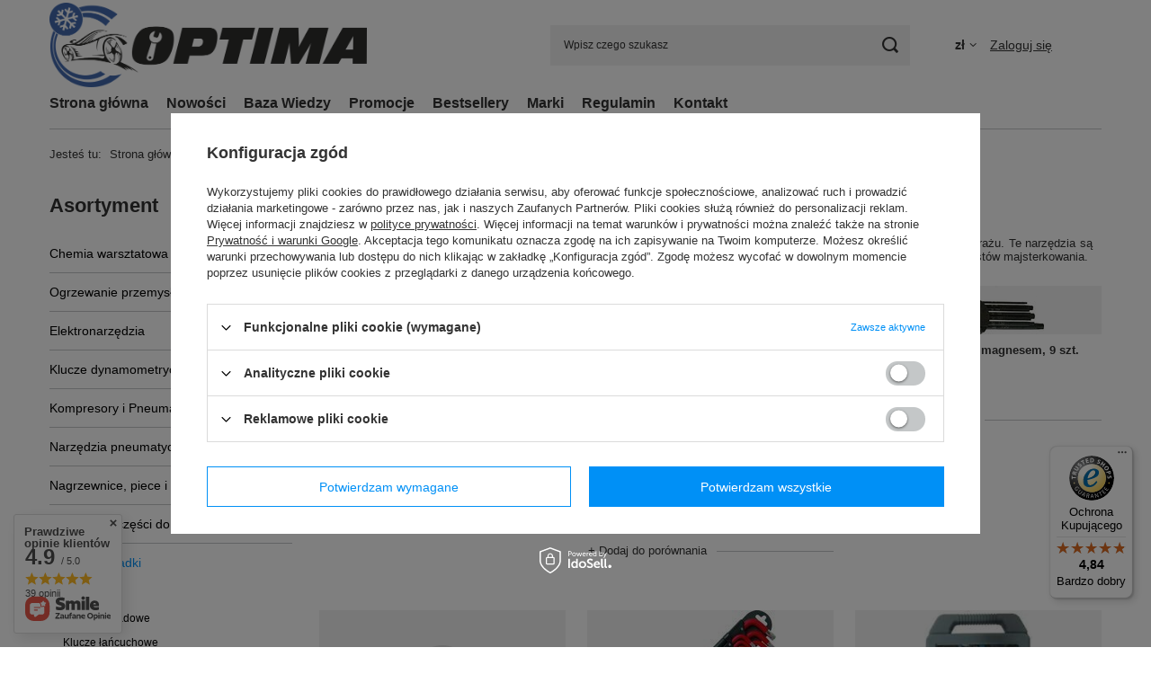

--- FILE ---
content_type: text/html; charset=utf-8
request_url: https://www.dowarsztatu.com/pol_m_Klucze-i-nasadki_Klucze-trzpieniowe_Zestawy-Torx-61294.html
body_size: 42960
content:
<!DOCTYPE html>
<html lang="pl" class="--vat --gross " ><head><link rel="preload" as="image" fetchpriority="high" media="(max-width: 420px)" href="/hpeciai/ccff92a660b55176fdc30069b6525b4c/pol_is_Kpl-kluczy-torx-T10-T50-190mm-1169jpg"><link rel="preload" as="image" fetchpriority="high" media="(min-width: 420.1px)" href="/hpeciai/ccff92a660b55176fdc30069b6525b4c/pol_il_Kpl-kluczy-torx-T10-T50-190mm-1169jpg"><link rel="preload" as="image" fetchpriority="high" media="(max-width: 420px)" href="/hpeciai/3e2b2bf102aef349d28f39ee1ec8126a/pol_is_Klucze-Torx-T10-T50-bardzo-dlugie-9-szt-14015jpg"><link rel="preload" as="image" fetchpriority="high" media="(min-width: 420.1px)" href="/hpeciai/3ddb3e172a8664cb4c78f35a9b411db1/pol_il_Klucze-Torx-T10-T50-bardzo-dlugie-9-szt-14015jpg"><meta name="viewport" content="initial-scale = 1.0, maximum-scale = 5.0, width=device-width, viewport-fit=cover"><meta http-equiv="Content-Type" content="text/html; charset=utf-8"><meta http-equiv="X-UA-Compatible" content="IE=edge"><title>Zestawy kluczy Torx - sklep z narzędziami DoWarsztatu.com</title><meta name="keywords" content="   "><meta name="description" content="Odkryj nasze zestawy kluczy Torx w sklepie DoWarsztatu.com. Narzędzia idealne do obsługi różnych zadań. Sprawdź teraz naszą ofertę i miej pewność, że masz odpowiednie narzędzia!"><link rel="icon" href="/gfx/pol/favicon.ico"><meta name="theme-color" content="#0090f6"><meta name="msapplication-navbutton-color" content="#0090f6"><meta name="apple-mobile-web-app-status-bar-style" content="#0090f6"><link rel="stylesheet" type="text/css" href="/gfx/pol/search_style.css.gzip?r=1765442354"><script>var app_shop={urls:{prefix:'data="/gfx/'.replace('data="', '')+'pol/',graphql:'/graphql/v1/'},vars:{meta:{viewportContent:'initial-scale = 1.0, maximum-scale = 5.0, width=device-width, viewport-fit=cover'},priceType:'gross',priceTypeVat:true,productDeliveryTimeAndAvailabilityWithBasket:false,geoipCountryCode:'US',fairShopLogo: { enabled: false, image: '/gfx/standards/safe_light.svg'},currency:{id:'PLN',symbol:'zł',country:'pl',format:'###,##0.00',beforeValue:false,space:true,decimalSeparator:',',groupingSeparator:' '},language:{id:'pol',symbol:'pl',name:'Polski'},omnibus:{enabled:true,rebateCodeActivate:false,hidePercentageDiscounts:false,},},txt:{priceTypeText:' brutto',},fn:{},fnrun:{},files:[],graphql:{}};const getCookieByName=(name)=>{const value=`; ${document.cookie}`;const parts = value.split(`; ${name}=`);if(parts.length === 2) return parts.pop().split(';').shift();return false;};if(getCookieByName('freeeshipping_clicked')){document.documentElement.classList.remove('--freeShipping');}if(getCookieByName('rabateCode_clicked')){document.documentElement.classList.remove('--rabateCode');}function hideClosedBars(){const closedBarsArray=JSON.parse(localStorage.getItem('closedBars'))||[];if(closedBarsArray.length){const styleElement=document.createElement('style');styleElement.textContent=`${closedBarsArray.map((el)=>`#${el}`).join(',')}{display:none !important;}`;document.head.appendChild(styleElement);}}hideClosedBars();</script><meta name="robots" content="index,follow"><meta name="rating" content="general"><meta name="Author" content="F.U.H. OPTIMA Olga Czajęcka na bazie IdoSell (www.idosell.com/shop).">
<!-- Begin LoginOptions html -->

<style>
#client_new_social .service_item[data-name="service_Apple"]:before, 
#cookie_login_social_more .service_item[data-name="service_Apple"]:before,
.oscop_contact .oscop_login__service[data-service="Apple"]:before {
    display: block;
    height: 2.6rem;
    content: url('/gfx/standards/apple.svg?r=1743165583');
}
.oscop_contact .oscop_login__service[data-service="Apple"]:before {
    height: auto;
    transform: scale(0.8);
}
#client_new_social .service_item[data-name="service_Apple"]:has(img.service_icon):before,
#cookie_login_social_more .service_item[data-name="service_Apple"]:has(img.service_icon):before,
.oscop_contact .oscop_login__service[data-service="Apple"]:has(img.service_icon):before {
    display: none;
}
</style>

<!-- End LoginOptions html -->

<!-- Open Graph -->
<meta property="og:type" content="website"><meta property="og:url" content="https://www.dowarsztatu.com/pol_m_Klucze-i-nasadki_Klucze-trzpieniowe_Zestawy-Torx-61294.html
"><meta property="og:title" content="Zestawy Torx : DoWarsztatu.com"><meta property="og:description" content="Wybieraj wśród bogatej oferty - Zestawy Torx | Klucze trzpieniowe | Klucze i nasadki. Odwiedź  sklep narzędziowy DoWarsztatu.com."><meta property="og:site_name" content="F.U.H. OPTIMA Olga Czajęcka"><meta property="og:locale" content="pl_PL"><meta property="og:image" content="https://www.dowarsztatu.com/hpeciai/13f785cc37e1e49ddd8b94d26717a70c/pol_pl_Kpl-kluczy-torx-T10-T50-190mm-1169_2.jpg"><meta property="og:image:width" content="400"><meta property="og:image:height" content="300"><link rel="manifest" href="https://www.dowarsztatu.com/data/include/pwa/1/manifest.json?t=3"><meta name="apple-mobile-web-app-capable" content="yes"><meta name="apple-mobile-web-app-status-bar-style" content="black"><meta name="apple-mobile-web-app-title" content="www.dowarsztatu.com"><link rel="apple-touch-icon" href="/data/include/pwa/1/icon-128.png"><link rel="apple-touch-startup-image" href="/data/include/pwa/1/logo-512.png" /><meta name="msapplication-TileImage" content="/data/include/pwa/1/icon-144.png"><meta name="msapplication-TileColor" content="#2F3BA2"><meta name="msapplication-starturl" content="/"><script type="application/javascript">var _adblock = true;</script><script async src="/data/include/advertising.js"></script><script type="application/javascript">var statusPWA = {
                online: {
                    txt: "Połączono z internetem",
                    bg: "#5fa341"
                },
                offline: {
                    txt: "Brak połączenia z internetem",
                    bg: "#eb5467"
                }
            }</script><script async type="application/javascript" src="/ajax/js/pwa_online_bar.js?v=1&r=6"></script><script type="application/javascript" src="/ajax/js/webpush_subscription.js?v=1&r=4"></script><script type="application/javascript">WebPushHandler.publicKey = 'BIL9iS3Z1FEV+mqPEQWbhxlFfzJUA7Q0si2g/z4jiN+CS8rQaTqlTKs4RYpnryLcLxp7doyaB1Iwp6+YsyZSzJQ=';WebPushHandler.version = '1';WebPushHandler.setPermissionValue();</script><script >
window.dataLayer = window.dataLayer || [];
window.gtag = function gtag() {
dataLayer.push(arguments);
}
gtag('consent', 'default', {
'ad_storage': 'denied',
'analytics_storage': 'denied',
'ad_personalization': 'denied',
'ad_user_data': 'denied',
'wait_for_update': 500
});

gtag('set', 'ads_data_redaction', true);
</script><script id="iaiscript_1" data-requirements="W10=" data-ga4_sel="ga4script">
window.iaiscript_1 = `<${'script'}  class='google_consent_mode_update'>
gtag('consent', 'update', {
'ad_storage': 'denied',
'analytics_storage': 'denied',
'ad_personalization': 'denied',
'ad_user_data': 'denied'
});
</${'script'}>`;
</script>
<!-- End Open Graph -->

<link rel="canonical" href="https://www.dowarsztatu.com/pol_m_Klucze-i-nasadki_Klucze-trzpieniowe_Zestawy-Torx-61294.html" />

                <!-- Global site tag (gtag.js) -->
                <script  async src="https://www.googletagmanager.com/gtag/js?id=AW-992814141"></script>
                <script >
                    window.dataLayer = window.dataLayer || [];
                    window.gtag = function gtag(){dataLayer.push(arguments);}
                    gtag('js', new Date());
                    
                    gtag('config', 'AW-992814141', {"allow_enhanced_conversions":true});
gtag('config', 'AW-11105086931', {"allow_enhanced_conversions":true});
gtag('config', 'G-Z0VH7MN85V');

                </script>
                <link rel="stylesheet" type="text/css" href="/data/designs/60dd8e70ab4174.09101420_72/gfx/pol/custom.css.gzip?r=1765516886">
<!-- Begin additional html or js -->


<!--19|1|15-->
<style>

div#header.menuFixed {
     background:rgba(255, 255, 255, 0.95);
     position:fixed;
     width:100%;
     height:70px;
     z-index:9999;
}

div#menuFixedContainer {
     width:1170px; 
     display:inline-block; 
     position:relative
}

div#header.menuFixed > #menuFixedContainer > #menu_top > img, div#header.menuFixed > #menuFixedContainer > #menu_top > h2 > img {
    width:210px; 
    margin-top:-3px; 
    margin-left:50px
}

div#header.menuFixed > #menuFixedContainer > #n65048 {
     float:left; 
     margin-left:350px; 
     margin-top:10px
}

div#header.menuFixed > #menuFixedContainer > #n65048 > .n65048_item_b, div#header.menuFixed > #menuFixedContainer > #n65048 > div.n65048_item {
     position:static;
}

div#header.menuFixed > #menuFixedContainer > #n65048 > .n65048_item_b {
     font-size:14pt;
}

div#header.menuFixed a.n65048_item_value_b, div#header.menuFixed a.n65048_item_value {
     color:#000;
}

div#header.menuFixed > #menuFixedContainer > form {
     left:inherit;
     right:30px;
     top:22px;
    border:1px solid #333;
    -moz-box-shadow:-1px 1px 8px -4px;
    -webkit-box-shadow:-1px 1px 8px -4px;
    box-shadow:-1px 1px 8px -4px;
}

div#header.menuFixed > #menuFixedContainer > form > div > input {
     width:180px;
}

div#header.menuFixed > #menuFixedContainer > form > button {
     float:right;
     width:24%;
}

div#header.menuFixed > #menuFixedContainer > div.n68993_container {
     display:inline-block;
     position:static;
     margin-left:25px;
     margin-top:14px;
     float:left;
}

div#header.menuFixed div.n53667_summary_values {
     color:#000;
}

div#header.menuFixed a.n58993_2, div#header.menuFixed a.n58993_1 {
     color:#000;
     text-align:left;
     text-decoration:none;
}

div#header.menuFixed div.n53667_basket_right {
     margin-top:4px;
}

#header.menuFixed div.n53667_empty_sub {
     color:#000;
    font-weight:bold;
     padding-top:13px;
}

</style>


<script type="text/javascript">


$(function(){

  $(window).scroll(function(){
  
    if($(window).scrollTop() > 200){
    
      if(!$('#header.menuFixed').length){
      
        $('#header').clone().addClass('menuFixed').prependTo('body');
        $('#header.menuFixed').children('#menu_categories2').remove();
        if($('.main_page').length){
          $('#header.menuFixed').children('#menu_top').children('a').replaceWith('<img src="/data/include/cms/1210850937.gif" alt="FUH Optima"/>');

        }else {
          $('#header.menuFixed').children('#menu_top').children('h2').children('a').replaceWith('<img src="/data/include/cms/1210850937.gif" alt="FUH Optima"/>');
          $('#header.menuFixed').children('#breadcrumbs').remove();
        }
        $('#header.menuFixed > *').wrapAll('<div id="menuFixedContainer"></div>');
      }
      
    }else {
        $('#header.menuFixed').remove();
    }
  
  });

});


</script>
<!--18|1|14-->
<script>$.widget( "custom.catcomplete", $.ui.autocomplete, {
    _renderMenu: function( ul, items ) {

	ul.append('<a href="#" id="bigSearching_left"></a>');
	ul.append('<a href="#" id="bigSearching_right"></a>');
		
		
     // console.log(items);
   //   var that = this;
   //   var lists = [];
        currentCategory = "";
		var searchItemsCounter = 0;
      $.each( items, function( index, item ) {
		  
	  if (item.label) {

        if ( item.category && (item.category != currentCategory) ) {
          ul.append( "<li class='ui-autocomplete-category'>" + item.category + "</li>" );
          currentCategory = item.category;
        }


      oneElement = '<a  class="table '+item.id+'" href="'+item.link+'">';
        if(item.icon != ''){
            oneElement += '<span class="table_cell autocomplete_icon"><img src="'+item.icon+'"/></span>';
        }
        if(item.label != ''){
            var elementName = item.label;
            if(item.beforeName != ''){elementName = item.beforeName + elementName;}
            oneElement += '<span class="table_cell autocomplete_name">'+elementName+'</span>';
        }
        if(item.price != ''){
            oneElement += '<span class="table_cell autocomplete_price">'+item.price+'</span>';
        }
      oneElement += '</a>';
            

    $('<li class="ui-menu-item" role="menuitem"></li>')
                .data("item.autocomplete", item)
                .append(oneElement)
                .appendTo(ul);

}


      });
	  
	var searchingElements = $("ul.ui-autocomplete > li");
	for(var i = 0; i < searchingElements.length; i+=6) {
		searchingElements.slice(i, i+6).wrapAll("<div class='ajaxSearchingWrapper'></div>");
	}
	
	
	navigateBigSearchingBox();
	

      $('.ui-autocomplete .ui-autocomplete-category').prev('li').addClass('ui-menu-item-last');
      $('.ui-autocomplete li:last').addClass('ui-menu-item-last');
	  
    }
  });



var xhr = false;
$(function() {
    $( "#menu_search_text" ).catcomplete({
      delay: 500,
      minLength: 2,
      select: function( event, ui ) {
            if(ui.item.link){
                location.href = ui.item.link;
            }
      },
     open : function(){
        $(".ui-autocomplete:visible").css({top:"-=2"});
    },
        source : function(request,response) {
           var param= {"xmlType":"typeahead", "getProductXML":"true", "json":"true", "text":request.term, "limit":30};
           var source = '';
             
                 if(xhr && xhr.readystate != 4){
                    xhr.abort();
                }
               xhr = $.ajax({
                            type: "GET",
                            url: "search.php",
                            data: param,
                            datatype: 'json',
                            success: function(result) {
                          
                     result = jQuery.parseJSON(result);
                     var source = [];

                   //  console.log();
                     if(!$.isEmptyObject(result.products)){

                       var products =  $.map(result.products, function(item) {
                              return {
                                label: item.name,
                                id: 'menuitem_product',
                                icon: item.icon_src,
                                link: item.link,
                                price: parseInt(item.price.value) ? item.price.price_formatted : '',
                                category: txt_quick_search['produkty'],
                                beforeName: txt_quick_search['produkty_before']
                              };  
                       })
                       source = products;

                       source.push({
                                label: txt_quick_search['more'] ,
                                id: 'menuitem_product_more',
                                icon: '',
                                link: '#more',
                                price: '',
                                category: '',
                                beforeName: ''
                              });
                       }
        
                       if(!$.isEmptyObject(result.producers)){
                          var producers =  $.map(result.producers, function(item) {
                                return {
                                  label: item.name,
                                  id: 'menuitem_category',
                                  icon: '',
                                  link: item.link,
                                  price:'',
                                  category: txt_quick_search['kategorie'],
                                  beforeName: txt_quick_search['producenci_before']
                                };  
                          })
                        
                          for(i in producers){
                            source.push(producers[i]);
                          }
                       }

                       if( !$.isEmptyObject(result.series)){
                          var series =  $.map(result.series, function(item) {
                                return {
                                  label: item.name,
                                  id: 'menuitem_category',
                                  icon: '',
                                  link: item.link,
                                  price:'',
                                  category: txt_quick_search['kategorie'],
                                  beforeName: txt_quick_search['serie_before']
                                };  
                          })
                        
                          for(i in series){
                            source.push(series[i]);
                          }
                       }
                       
                       /*if( !$.isEmptyObject(result.menuNodes)){
                           var menuNodes =  $.map(result.menuNodes, function(item) {

                                var _label = item.bc ? $.map(item.bc.item, function(item){return  item.title}).join(txt_quick_search['sep']) : item.name;
                                return {
                                  label: _label,
                                  id: 'menuitem_category',
                                  icon: '',
                                  link: item.link,
                                  price:'',
                                  category: txt_quick_search['kategorie'],
                                  beforeName: txt_quick_search['kategorie_before']
                                };  
                          })
                          
                          for(i in menuNodes){
                            source.push(menuNodes[i]);
                          }
                       }*/

                       if(!$.isEmptyObject(result.categories)){
                           var categories =  $.map(result.categories, function(item) {
                                var _label = item.bc ? $.map(item.bc.item, function(item){return  item.title}).join(txt_quick_search['sep']) : item.name;

                                return {
                                  label: _label,
                                  id: 'menuitem_category',
                                  icon: '',
                                  link: item.link,
                                  price:'',
                                  category: txt_quick_search['kategorie'],
                                  beforeName: txt_quick_search['kategorie_before']
                                };  
                          })
                          
                          for(i in categories){
                            source.push(categories[i]);
                          }
                       }

                       if(!$.isEmptyObject(result.cms)){
                           var cms =  $.map(result.cms, function(item) {
                                return {
                                  label: item.name,
                                  id: 'menuitem_category',
                                  icon: '',
                                  link: item.link,
                                  price:'',
                                  category: txt_quick_search['cms'],
                                  beforeName: txt_quick_search['cms_before']
                                };  
                          })
                          
                          for(i in cms){
                            source.push(cms[i]);
                          }
                       }

                       $('#menu_search_text').removeClass('ui-autocomplete-loading');
                       response(source);
                   }
               });
      }
    })

$('.ui-autocomplete li.ui-menu-item a').live('click',function(){
    window.location = $(this).attr('href');
});

  });


$('a.menuitem_product_more').live('click',function(){
    $('#menu_search').submit();
});

function navigateBigSearchingBox(){

	$('a#bigSearching_right').click(function(){
		var actualVisibleSearch = $(this).siblings('div:visible');
		if(!$(actualVisibleSearch).next().next().length){
			$('a#bigSearching_right').hide();
		}
		if(!$('a#bigSearching_left').is(':visible')){
			$('a#bigSearching_left').show();
		}
		$(actualVisibleSearch).fadeOut(500, function(){
			$(actualVisibleSearch).next().fadeIn();
		});
	});
  
  
	$('a#bigSearching_left').click(function(){
		var actualVisibleSearch = $(this).siblings('div:visible');
		if(!$(actualVisibleSearch).prev('div').prev('div').length){
			$('a#bigSearching_left').hide();
		}
		if(!$('a#bigSearching_right').is(':visible')){
			$('a#bigSearching_right').show();
		}
		$(actualVisibleSearch).fadeOut(500, function(){
			$(actualVisibleSearch).prev().fadeIn();
		});
	});
}</script>
<!--17|1|13-->
<script>$(function(){

	function basketeditGoAjax(obj, productData, mode){
		$.ajax({
			type: "post",
			url: 'basketchange.php?'+productData,
			dataType: "json",
			data: {
				getAjax: true
			},
			beforeSend: function(){
				$(obj).closest('form').animate({'opacity' : '0.2'});
			},
			success: function(json){
				changeBasketMenu($(obj), json, mode);
			}
		});
	}
	
	function prepareProductData(obj, mode){
		var productID = $(obj).siblings('input[name="product"]').val();
		var productSIZE = $(obj).siblings('input[name="size"]').val();
		var productQuantity = '1';
		
		var finallyProductData = 'mode='+mode+'&product='+productID+'&size='+productSIZE+'&quantity='+productQuantity;
		
		return finallyProductData;
	}
	
	function changeBasketMenu(obj, json, mode){
		var basket = json.basket;
		
		var count = basket.productsNumber;
		var worth = basket.worth;
		var currency = basket.currency_sign;
		
		var basketMenuOldValue = $('.basket_outline_sub > div').html();
		
		$('.basket_outline_sub').load('sitemap.php .basket_outline_sub > div', function(){
			if(mode == 1){
				if($('.basket_outline_sub > div').html() == basketMenuOldValue){
					showAddBasketAlert('Nie możesz dodać więcej sztuk tego towaru do koszyka');
				}else {
					showAddBasketAlert('Towar został dodany do koszyka');
				}
			}else if(mode == 2){
				showAddBasketAlert('Towar został dodany do obserwowanych');
			}
			
			$(obj).closest('form').animate({'opacity' : '1'});
		});
	}

	function showAddBasketAlert(message){
		if(!$('div#alert_cover').length){
			$('body').append('<div id="alert_cover" class="projector_alert_55916" onclick="Alertek.hide_alert();"></div>');
		}
		Alertek.show_alert(message);
	}
	
	// wywołania
	
	$('button.basketbutton').click(function(){
		var productData = prepareProductData($(this), 1);
			basketeditGoAjax($(this), productData, 1);
		return false;
	});
	
	$('button.favouritesbutton').click(function(){
		var productData = prepareProductData($(this), 2);
			basketeditGoAjax($(this), productData, 2);
		return false;
	});

});</script>
<!--6|1|3-->
<style type="text/css">

/* UKRYWANIE INFORMACJI O RARACH W MASCE - POCZĄTEK 
#n67367_instalment { display:none !important; }
*/

div.firm_icon{
     height:65px;
}

#main_news1 div.date {
     color:#fff !important;
}

#level_1_position_3 {
    float:right !important;
}

#level_1_position_4 {
    float:right !important;
}


#menu_categories2{
width: 1080px;

}

#level_1_position_5{
margin-left:0px !important;


}


	#___plusone_0 {
		width: 70px;
	}
strong.projector_price_value {
    font-size: 24px;
}

#component_projector_longdescription_not .n56174_desc {
font-size: 12px;
font-family: Verdana,Helvetica,sans-serif;
}

#__ceneo-widgets {
	top: 50% !important; margin-top: -365px;
}




#component_projector_longdescription_not .n56174_desc {
    font-family: Verdana,Geneva,sans-serif;
    font-size: 12px;
    text-align: center;
}

#menu_top a {
     text-indent:-5000px !important;
}

#menu_categories2 ul.level_1 {
     width:100%;
}

ul.footer_links li h2 {
     display:block !important;
     margin-top:0 !important;
}

ul.footer_links li h2 a {
     display:block !important;
}

#main_hotspot_zone2 div.short_desc {
      z-index:999;
}

#marquee_producer {
     position:relative;
}

#marquee_producer a.right_producer {
     position:absolute;
    right:0;
    top:0;
}

#search_list a.firm_name > img {
     width:75px;
     margin-top:15px;
}

div#search_list .details form {
     clear:both;
}

</style>
<!--29|1|22-->
<meta name="google-site-verification" content="LiFlqFFIiR8gzzer7IP_Q9-aQud5AgXZoS5t4RfGM8U" />
<!--31|1|24-->
<style>
#menu_contact ul ul li *{display: block;}
</style>
<!--33|1|26-->
<script>(function(w,d,s,l,i){w[l]=w[l]||[];w[l].push({'gtm.start':
new Date().getTime(),event:'gtm.js'});var f=d.getElementsByTagName(s)[0],
j=d.createElement(s),dl=l!='dataLayer'?'&l='+l:'';j.async=true;j.src=
'https://www.googletagmanager.com/gtm.js?id='+i+dl;f.parentNode.insertBefore(j,f);
})(window,document,'script','dataLayer','GTM-NPX92B6');</script>

<!-- End additional html or js -->
<script>(function(w,d,s,i,dl){w._ceneo = w._ceneo || function () {
w._ceneo.e = w._ceneo.e || []; w._ceneo.e.push(arguments); };
w._ceneo.e = w._ceneo.e || [];dl=dl===undefined?"dataLayer":dl;
const f = d.getElementsByTagName(s)[0], j = d.createElement(s); j.defer = true;
j.src = "https://ssl.ceneo.pl/ct/v5/script.js?accountGuid=" + i + "&t=" +
Date.now() + (dl ? "&dl=" + dl : ""); f.parentNode.insertBefore(j, f);
})(window, document, "script", "30289285-a144-46e6-ac34-baaf79dc1bdc");</script>
</head><body>
<!-- Begin additional html or js -->


<!--14|1|10-->
<div style="display: none;" class="promotionEndingDate"><span class="promotionEndingDate">2016/10/29 23:59</span></div>
<!--34|1|26-->
<!-- Google Tag Manager (noscript) -->
<noscript><iframe src="https://www.googletagmanager.com/ns.html?id=GTM-NPX92B6"
height="0" width="0" style="display:none;visibility:hidden"></iframe></noscript>
<!-- End Google Tag Manager (noscript) -->

<!-- End additional html or js -->
<div id="container" class="search_page container max-width-1200"><header class=" commercial_banner"><script class="ajaxLoad">app_shop.vars.vat_registered="true";app_shop.vars.currency_format="###,##0.00";app_shop.vars.currency_before_value=false;app_shop.vars.currency_space=true;app_shop.vars.symbol="zł";app_shop.vars.id="PLN";app_shop.vars.baseurl="http://www.dowarsztatu.com/";app_shop.vars.sslurl="https://www.dowarsztatu.com/";app_shop.vars.curr_url="%2Fpol_m_Klucze-i-nasadki_Klucze-trzpieniowe_Zestawy-Torx-61294.html";var currency_decimal_separator=',';var currency_grouping_separator=' ';app_shop.vars.blacklist_extension=["exe","com","swf","js","php"];app_shop.vars.blacklist_mime=["application/javascript","application/octet-stream","message/http","text/javascript","application/x-deb","application/x-javascript","application/x-shockwave-flash","application/x-msdownload"];app_shop.urls.contact="/contact-pol.html";</script><div id="viewType" style="display:none"></div><div id="menu_skip" class="menu_skip"><a href="#layout" class="btn --outline --medium menu_skip__link --layout">Przejdź do zawartości strony</a><a href="#menu_categories" class="btn --outline --medium menu_skip__link --menu">Przejdź do kategorii</a></div><div id="logo" class="d-flex align-items-center"><a href="/" target="_self" aria-label="Logo sklepu"><img src="/data/gfx/mask/pol/logo_1_big.png" alt="Sklep narzędziowy - Dowarsztatu.com" width="800" height="215"></a></div><form action="https://www.dowarsztatu.com/search.php" method="get" id="menu_search" class="menu_search"><a href="#showSearchForm" class="menu_search__mobile" aria-label="Szukaj"></a><div class="menu_search__block"><div class="menu_search__item --input"><input class="menu_search__input" type="text" name="text" autocomplete="off" placeholder="Wpisz czego szukasz" aria-label="Wpisz czego szukasz"><button class="menu_search__submit" type="submit" aria-label="Szukaj"></button></div><div class="menu_search__item --results search_result"></div></div></form><div id="menu_top" class="menu_top"><div id="menu_settings" class="align-items-center justify-content-center justify-content-lg-end"><div class="open_trigger hover__wrapper --hover_touch" tabindex="0" aria-label="Kliknij, aby zmienić walutę"><span class="d-none d-md-inline-block flag_txt">zł</span><i class="icon-angle-down d-none d-md-inline-block"></i><form class="hover__element --right" action="https://www.dowarsztatu.com/settings.php" method="post"><ul><li><div class="form-group"><span for="menu_settings_curr">Waluta</span><div class="select-after"><select class="form-control" name="curr" id="menu_settings_curr" aria-label="Waluta"><option value="PLN" selected>zł</option><option value="CZK">Kč (1 zł = 5.7504Kč)
																</option><option value="EUR">€ (1 zł = 0.2365€)
																</option></select></div></div></li><li class="buttons"><button class="btn --solid --large" type="submit">
									Zastosuj zmiany
								</button></li></ul></form></div></div><div class="account_links"><a class="account_links__item" href="https://www.dowarsztatu.com/login.php"><span class="account_links__text --logged-out">Zaloguj się</span></a></div><div class="shopping_list_top hover__wrapper" data-empty="true"><a href="https://www.dowarsztatu.com/pl/shoppinglist/" class="wishlist_link slt_link --empty" aria-label="Listy zakupowe"><span class="slt_link__text">Listy zakupowe</span></a><div class="slt_lists hover__element"><ul class="slt_lists__nav"><li class="slt_lists__nav_item" data-list_skeleton="true" data-list_id="true" data-shared="true"><a href="#" class="slt_lists__nav_link" data-list_href="true"><span class="slt_lists__nav_name" data-list_name="true"></span><span class="slt_lists__count" data-list_count="true">0</span></a></li><li class="slt_lists__nav_item --empty"><a class="slt_lists__nav_link --empty" href="https://www.dowarsztatu.com/pl/shoppinglist/"><span class="slt_lists__nav_name" data-list_name="true">Lista zakupowa</span><span class="slt_lists__count" data-list_count="true">0</span></a></li></ul></div></div><div id="menu_basket" class="top_basket hover__wrapper --skeleton --mobile_hide"><a class="top_basket__sub" title="Przejdź do koszyka" href="/basketedit.php" aria-label="Wartość koszyka: 0,00 zł"><span class="badge badge-info"></span><strong class="top_basket__price">0,00 zł</strong></a><div class="top_basket__express_checkout_container"><express-checkout type="basket"></express-checkout></div><script>
        app_shop.vars.cache_html = true;
      </script><div class="top_basket__details hover__element --skeleton"><div class="top_basket__skeleton --name"></div><div class="top_basket__skeleton --product"></div><div class="top_basket__skeleton --product"></div><div class="top_basket__skeleton --product --last"></div><div class="top_basket__skeleton --sep"></div><div class="top_basket__skeleton --summary"></div></div></div><template id="top_basket_product"><div class="top_basket__product"><a class="top_basket__img" title=""><picture><source type="image/webp" srcset=""></source><img src="" alt=""></picture></a><a class="top_basket__link" title=""></a><div class="top_basket__prices"><span class="top_basket__price"></span><span class="top_basket__unit"></span><span class="top_basket__vat"></span></div></div></template><template id="top_basket_summary"><div class="top_basket__summary_shipping_free"><span class="top_basket__summary_label --freeshipping_limit">Do darmowej dostawy brakuje <span class="top_basket__summary_value"></span></span><span class="progress_bar"><span class="progress_bar__value"></span></span></div><div class="top_basket__summary_item --worth"><span class="top_basket__summary_label">Wartość zamówienia:</span><b class="top_basket__summary_value"></b></div><div class="top_basket__summary_item --shipping"><span class="top_basket__summary_label">Koszt przesyłki:</span><b class="top_basket__summary_value"></b></div><div class="top_basket__buttons"><a class="btn --solid --large" data-ec-class="btn --outline --large" title="Przejdź do koszyka" href="/basketedit.php">
        Przejdź do koszyka
      </a><div id="top_basket__express_checkout_placeholder"></div></div></template><template id="top_basket_details"><div class="top_basket__details hover__element"><div class="top_basket__details_sub"><div class="headline"><span class="headline__name">Twój koszyk (<span class="top_basket__count"></span>)</span></div><div class="top_basket__products"></div><div class="top_basket__summary"></div></div></div></template></div><nav id="menu_categories3" class="wide"><button type="button" class="navbar-toggler" aria-label="Menu"><i class="icon-reorder"></i></button><div class="navbar-collapse" id="menu_navbar3"><ul class="navbar-nav mx-md-n2"><li class="nav-item"><span class="nav-link-wrapper"><a  href="/" target="_self" title="Strona główna" class="nav-link --l1" >Strona główna</a></span></li><li class="nav-item"><span class="nav-link-wrapper"><a  href="/Nowosc-snewproducts-pol.html" target="_self" title="Nowości" class="nav-link --l1" >Nowości</a></span></li><li class="nav-item"><span class="nav-link-wrapper"><a  href="https://www.dowarsztatu.com/blog-pol.phtml" target="_self" title="Baza Wiedzy" class="nav-link --l1" >Baza Wiedzy</a></span></li><li class="nav-item"><span class="nav-link-wrapper"><a  href="/Promocja-spromo-pol.html" target="_self" title="Promocje" class="nav-link --l1" >Promocje</a></span></li><li class="nav-item"><span class="nav-link-wrapper"><a  href="/Bestseller-sbestseller-pol.html" target="_self" title="Bestsellery" class="nav-link --l1" >Bestsellery</a></span></li><li class="nav-item"><span class="nav-link-wrapper"><a  href="/producers.php" target="_self" title="Marki" class="nav-link --l1" >Marki</a></span></li><li class="nav-item"><span class="nav-link-wrapper"><a  href="/Regulamin-cterms-pol-1.html" target="_self" title="Regulamin" class="nav-link --l1" >Regulamin</a></span></li><li class="nav-item"><span class="nav-link-wrapper"><a  href="/contact.php" target="_blank" title="Kontakt" class="nav-link --l1" >Kontakt</a></span></li></ul></div></nav><div id="breadcrumbs" class="breadcrumbs"><div class="back_button"><button id="back_button"><i class="icon-angle-left"></i> Wstecz</button></div><nav class="list_wrapper" aria-label="Nawigacja okruszkowa"><ol><li><span>Jesteś tu:  </span></li><li class="bc-main"><span><a href="/">Strona główna</a></span></li><li class="bc-item-1 --more"><a href="/pol_m_Klucze-i-nasadki-61325.html">Klucze i nasadki</a><ul class="breadcrumbs__sub"><li class="breadcrumbs__item"><a class="breadcrumbs__link --link" href="/pol_m_Klucze-i-nasadki_Grzechotki-214.html">Grzechotki</a></li><li class="breadcrumbs__item"><a class="breadcrumbs__link --link" href="/pol_m_Klucze-i-nasadki_Klucze-nasadowe-61336.html">Klucze nasadowe </a></li><li class="breadcrumbs__item"><a class="breadcrumbs__link --link" href="/pol_m_Klucze-i-nasadki_Klucze-lancuchowe-61331.html">Klucze łańcuchowe</a></li><li class="breadcrumbs__item"><a class="breadcrumbs__link --link" href="/pol_m_Klucze-i-nasadki_Klucze-nastawne-i-do-rur-61332.html">Klucze nastawne i do rur</a></li><li class="breadcrumbs__item"><a class="breadcrumbs__link --link" href="/pol_m_Klucze-i-nasadki_Klucze-oczkowe-61333.html">Klucze oczkowe</a></li><li class="breadcrumbs__item"><a class="breadcrumbs__link --link" href="/pol_m_Klucze-i-nasadki_Klucze-plaskie-61268.html">Klucze płaskie</a></li><li class="breadcrumbs__item"><a class="breadcrumbs__link --link" href="/pol_m_Klucze-i-nasadki_Klucze-plasko-oczkowe-61269.html">Klucze płasko-oczkowe</a></li><li class="breadcrumbs__item"><a class="breadcrumbs__link --link" href="/pol_m_Klucze-i-nasadki_Klucze-trzpieniowe-61270.html">Klucze trzpieniowe</a></li><li class="breadcrumbs__item"><a class="breadcrumbs__link --link" href="/pol_m_Klucze-i-nasadki_Klucze-trzpieniowo-nasadowe-61271.html">Klucze trzpieniowo nasadowe</a></li><li class="breadcrumbs__item"><a class="breadcrumbs__link --link" href="/pol_m_Klucze-i-nasadki_Klucze-specjalne-61272.html">Klucze specjalne</a></li><li class="breadcrumbs__item"><a class="breadcrumbs__link --link" href="/pol_m_Klucze-i-nasadki_Klucze-hakowe-61273.html">Klucze hakowe</a></li><li class="breadcrumbs__item"><a class="breadcrumbs__link --link" href="/pol_m_Klucze-i-nasadki_Klucze-rurowe-61274.html">Klucze rurowe</a></li><li class="breadcrumbs__item"><a class="breadcrumbs__link --link" href="/pol_m_Klucze-i-nasadki_Nasadki-435.html">Nasadki</a></li><li class="breadcrumbs__item"><a class="breadcrumbs__link --link" href="/pol_m_Klucze-i-nasadki_Pokretla-436.html">Pokrętła</a></li><li class="breadcrumbs__item"><a class="breadcrumbs__link --link" href="/pol_m_Klucze-i-nasadki_Przedluzki-61338.html">Przedłużki</a></li><li class="breadcrumbs__item"><a class="breadcrumbs__link --link" href="/pol_m_Klucze-i-nasadki_Przeguby-61339.html">Przeguby</a></li><li class="breadcrumbs__item"><a class="breadcrumbs__link --link" href="/pol_m_Klucze-i-nasadki_Adaptery-do-nasadek-61340.html">Adaptery do nasadek</a></li><li class="breadcrumbs__item"><a class="breadcrumbs__link --link" href="/pol_m_Klucze-i-nasadki_Redukcje-451.html">Redukcje</a></li><li class="breadcrumbs__item"><a class="breadcrumbs__link --link" href="/pol_m_Klucze-i-nasadki_Zestawy-kluczy-nasadowych-438.html">Zestawy kluczy nasadowych</a></li></ul></li><li class="bc-item-2 --more"><a href="/pol_m_Klucze-i-nasadki_Klucze-trzpieniowe-61270.html">Klucze trzpieniowe</a><ul class="breadcrumbs__sub"><li class="breadcrumbs__item"><a class="breadcrumbs__link --link" href="/pol_m_Klucze-i-nasadki_Klucze-trzpieniowe_Klucze-trzpieniowe-Hex-Imbus-61290.html">Klucze trzpieniowe Hex - Imbus</a></li><li class="breadcrumbs__item"><a class="breadcrumbs__link --link" href="/pol_m_Klucze-i-nasadki_Klucze-trzpieniowe_Klucze-trzpieniowe-z-rekojescia-61291.html">Klucze trzpieniowe z rękojeścią</a></li><li class="breadcrumbs__item"><a class="breadcrumbs__link --link" href="/pol_m_Klucze-i-nasadki_Klucze-trzpieniowe_Zestawy-Hex-Imbus-61293.html">Zestawy Hex - Imbus</a></li><li class="breadcrumbs__item"><a class="breadcrumbs__link --link" href="/pol_m_Klucze-i-nasadki_Klucze-trzpieniowe_Zestawy-Torx-61294.html">Zestawy Torx</a></li><li class="breadcrumbs__item"><a class="breadcrumbs__link --link" href="/pol_m_Klucze-i-nasadki_Klucze-trzpieniowe_Klucze-trzpieniowe-Torx-61315.html">Klucze trzpieniowe Torx</a></li></ul></li><li class="bc-item-3 bc-active" aria-current="page"><span>Zestawy Torx</span></li></ol></nav></div></header><div id="layout" class="row clearfix"><aside class="col-md-3 col-xl-2" aria-label="Kategorie, filtry i strefy produktowe"><section class="shopping_list_menu"><div class="shopping_list_menu__block --lists slm_lists" data-empty="true"><a href="#showShoppingLists" class="slm_lists__label">Listy zakupowe</a><ul class="slm_lists__nav"><li class="slm_lists__nav_item" data-list_skeleton="true" data-list_id="true" data-shared="true"><a href="#" class="slm_lists__nav_link" data-list_href="true"><span class="slm_lists__nav_name" data-list_name="true"></span><span class="slm_lists__count" data-list_count="true">0</span></a></li><li class="slm_lists__nav_header"><a href="#hidehoppingLists" class="slm_lists__label"><span class="sr-only">Wróć</span>Listy zakupowe</a></li><li class="slm_lists__nav_item --empty"><a class="slm_lists__nav_link --empty" href="https://www.dowarsztatu.com/pl/shoppinglist/"><span class="slm_lists__nav_name" data-list_name="true">Lista zakupowa</span><span class="sr-only">ilość produktów: </span><span class="slm_lists__count" data-list_count="true">0</span></a></li></ul><a href="#manage" class="slm_lists__manage d-none align-items-center d-md-flex">Zarządzaj listami</a></div><div class="shopping_list_menu__block --bought slm_bought"><a class="slm_bought__link d-flex" href="https://www.dowarsztatu.com/products-bought.php">
				Lista dotychczas zamówionych produktów
			</a></div><div class="shopping_list_menu__block --info slm_info"><strong class="slm_info__label d-block mb-3">Jak działa lista zakupowa?</strong><ul class="slm_info__list"><li class="slm_info__list_item d-flex mb-3">
					Po zalogowaniu możesz umieścić i przechowywać na liście zakupowej dowolną liczbę produktów nieskończenie długo.
				</li><li class="slm_info__list_item d-flex mb-3">
					Dodanie produktu do listy zakupowej nie oznacza automatycznie jego rezerwacji.
				</li><li class="slm_info__list_item d-flex mb-3">
					Dla niezalogowanych klientów lista zakupowa przechowywana jest do momentu wygaśnięcia sesji (około 24h).
				</li></ul></div></section><div id="mobileCategories" class="mobileCategories"><div class="mobileCategories__item --menu"><button type="button" class="mobileCategories__link --active" data-ids="#menu_search,.shopping_list_menu,#menu_search,#menu_navbar,#menu_navbar3, #menu_blog">
                            Menu
                        </button></div><div class="mobileCategories__item --account"><button type="button" class="mobileCategories__link" data-ids="#menu_contact,#login_menu_block">
                            Konto
                        </button></div><div class="mobileCategories__item --settings"><button type="button" class="mobileCategories__link" data-ids="#menu_settings">
                                Ustawienia
                            </button></div></div><div class="setMobileGrid" data-item="#menu_navbar"></div><div class="setMobileGrid" data-item="#menu_navbar3" data-ismenu1="true"></div><div class="setMobileGrid" data-item="#menu_blog"></div><div class="login_menu_block d-lg-none" id="login_menu_block"><a class="sign_in_link" href="/login.php" title=""><i class="icon-user"></i><span>Zaloguj się</span></a><a class="registration_link" href="https://www.dowarsztatu.com/client-new.php?register"><i class="icon-lock"></i><span>Zarejestruj się</span></a><a class="order_status_link" href="/order-open.php" title=""><i class="icon-globe"></i><span>Sprawdź status zamówienia</span></a></div><div class="setMobileGrid" data-item="#menu_contact"></div><div class="setMobileGrid" data-item="#menu_settings"></div><nav id="menu_categories" class="col-md-12 px-0" aria-label="Kategorie główne"><h2 class="big_label"><a href="/categories.php" title="Kliknij, by zobaczyć wszystkie kategorie">Asortyment</a></h2><button type="button" class="navbar-toggler" aria-label="Menu"><i class="icon-reorder"></i></button><div class="navbar-collapse" id="menu_navbar"><ul class="navbar-nav"><li class="nav-item"><a  href="/pol_m_Chemia-warsztatowa-200.html" target="_self" title="Chemia warsztatowa" class="nav-link noevent" >Chemia warsztatowa</a><ul class="navbar-subnav"><li class="nav-header"><a href="#backLink" class="nav-header__backLink"><i class="icon-angle-left"></i></a><a  href="/pol_m_Chemia-warsztatowa-200.html" target="_self" title="Chemia warsztatowa" class="nav-link noevent" >Chemia warsztatowa</a></li><li class="nav-item"><a  href="/pol_m_Chemia-warsztatowa_Kleje-284.html" target="_self" title="Kleje" class="nav-link" >Kleje</a></li><li class="nav-item"><a  href="/pol_m_Narzedzia-i-czesci-do-klimatyzacji_Chemia-do-klimatyzacji-173.html" target="_self" title="Klimatyzacja" class="nav-link" >Klimatyzacja</a></li><li class="nav-item"><a  href="/pol_m_Chemia-warsztatowa_Konserwacja-286.html" target="_self" title="Konserwacja" class="nav-link" >Konserwacja</a></li><li class="nav-item"><a  href="/pol_m_Chemia-warsztatowa_Oleje-365.html" target="_self" title="Oleje" class="nav-link" >Oleje</a></li><li class="nav-item"><a  href="/pol_m_Chemia-warsztatowa_Silnik-281.html" target="_self" title="Silnik" class="nav-link" >Silnik</a></li><li class="nav-item"><a  href="/pol_m_Chemia-warsztatowa_Smary-285.html" target="_self" title="Smary" class="nav-link" >Smary</a></li><li class="nav-item"><a  href="/pol_m_Chemia-warsztatowa_Uszczelniacze-283.html" target="_self" title="Uszczelniacze" class="nav-link" >Uszczelniacze</a></li></ul></li><li class="nav-item"><a  href="/pol_m_Ogrzewanie-przemyslowe-61346.html" target="_self" title="Ogrzewanie przemysłowe" class="nav-link noevent" >Ogrzewanie przemysłowe</a><ul class="navbar-subnav"><li class="nav-header"><a href="#backLink" class="nav-header__backLink"><i class="icon-angle-left"></i></a><a  href="/pol_m_Ogrzewanie-przemyslowe-61346.html" target="_self" title="Ogrzewanie przemysłowe" class="nav-link noevent" >Ogrzewanie przemysłowe</a></li><li class="nav-item"><a  href="/pol_m_Ogrzewanie-przemyslowe_Ogrzewanie-butli-beczek-i-zbiornikow-przemyslowych-61347.html" target="_self" title="Ogrzewanie butli, beczek i zbiorników przemysłowych" class="nav-link" >Ogrzewanie butli, beczek i zbiorników przemysłowych</a></li><li class="nav-item"><a  href="/pol_m_Ogrzewanie-przemyslowe_Akcesoria-61348.html" target="_self" title="Akcesoria" class="nav-link" >Akcesoria</a></li></ul></li><li class="nav-item"><a  href="/pol_m_Elektronarzedzia-296.html" target="_self" title="Elektronarzędzia" class="nav-link" >Elektronarzędzia</a><ul class="navbar-subnav"><li class="nav-header"><a href="#backLink" class="nav-header__backLink"><i class="icon-angle-left"></i></a><a  href="/pol_m_Elektronarzedzia-296.html" target="_self" title="Elektronarzędzia" class="nav-link" >Elektronarzędzia</a></li><li class="nav-item"><a  href="/pol_m_Elektronarzedzia_Akcesoria-do-elektronarzedzi-369.html" target="_self" title="Akcesoria do elektronarzędzi" class="nav-link" >Akcesoria do elektronarzędzi</a><ul class="navbar-subsubnav"><li class="nav-header"><a href="#backLink" class="nav-header__backLink"><i class="icon-angle-left"></i></a><a  href="/pol_m_Elektronarzedzia_Akcesoria-do-elektronarzedzi-369.html" target="_self" title="Akcesoria do elektronarzędzi" class="nav-link" >Akcesoria do elektronarzędzi</a></li><li class="nav-item"><a  href="/pol_m_Elektronarzedzia_Akcesoria-do-elektronarzedzi_Nasadki-do-wkretarek-377.html" target="_self" title="Nasadki do wkrętarek" class="nav-link" >Nasadki do wkrętarek</a></li><li class="nav-item"><a  href="/pol_m_Elektronarzedzia_Akcesoria-do-elektronarzedzi_Czesci-zamienne-do-elektronarzedzi-886.html" target="_self" title="Części zamienne do elektronarzędzi" class="nav-link" >Części zamienne do elektronarzędzi</a></li><li class="nav-item"><a  href="/pol_m_Elektronarzedzia_Akcesoria-do-elektronarzedzi_Akcesoria-do-wiertarek-61342.html" target="_self" title="Akcesoria do wiertarek" class="nav-link" >Akcesoria do wiertarek</a></li><li class="nav-item"><a  href="/pol_m_Elektronarzedzia_Akcesoria-do-elektronarzedzi_Materialy-scierne-61343.html" target="_self" title="Materiały ścierne" class="nav-link" >Materiały ścierne</a></li><li class="nav-item"><a  href="/pol_m_Elektronarzedzia_Akcesoria-do-elektronarzedzi_Tarcze-do-szlifierek-371.html" target="_self" title="Tarcze do szlifierek" class="nav-link" >Tarcze do szlifierek</a></li><li class="nav-item"><a  href="/pol_m_Elektronarzedzia_Akcesoria-do-elektronarzedzi_Wiertla-i-otwornice-372.html" target="_self" title="Wiertła i otwornice" class="nav-link" >Wiertła i otwornice</a></li></ul></li><li class="nav-item"><a  href="/pol_m_Elektronarzedzia_Lutownice-305.html" target="_self" title="Lutownice" class="nav-link" >Lutownice</a><ul class="navbar-subsubnav"><li class="nav-header"><a href="#backLink" class="nav-header__backLink"><i class="icon-angle-left"></i></a><a  href="/pol_m_Elektronarzedzia_Lutownice-305.html" target="_self" title="Lutownice" class="nav-link" >Lutownice</a></li><li class="nav-item"><a  href="/pol_m_Elektronarzedzia_Lutownice_Akcesoria-i-materialy-lutownicze-639.html" target="_self" title="Akcesoria i materiały lutownicze" class="nav-link" >Akcesoria i materiały lutownicze</a></li><li class="nav-item"><a  href="/pol_m_Elektronarzedzia_Lutownice_Lutownica-gazowa-638.html" target="_self" title="Lutownica gazowa" class="nav-link" >Lutownica gazowa</a></li></ul></li><li class="nav-item"><a  href="/pol_m_Elektronarzedzia_Myjki-cisnieniowe-310.html" target="_self" title="Myjki ciśnieniowe" class="nav-link" >Myjki ciśnieniowe</a></li><li class="nav-item"><a  href="/pol_m_Elektronarzedzia_Pily-i-pilarki-303.html" target="_self" title="Piły i pilarki" class="nav-link" >Piły i pilarki</a></li><li class="nav-item"><a  href="/pol_m_Elektronarzedzia_Pistolety-do-klejenia-304.html" target="_self" title="Pistolety do klejenia" class="nav-link" >Pistolety do klejenia</a></li><li class="nav-item"><a  href="/pol_m_Elektronarzedzia_Pompy-do-wody-306.html" target="_self" title="Pompy do wody" class="nav-link" >Pompy do wody</a></li><li class="nav-item"><a  href="/pol_m_Elektronarzedzia_Szlifierki-i-polerki-300.html" target="_self" title="Szlifierki i polerki" class="nav-link" >Szlifierki i polerki</a></li><li class="nav-item"><a  href="/pol_m_Elektronarzedzia_Wiertarki-297.html" target="_self" title="Wiertarki" class="nav-link" >Wiertarki</a></li><li class="nav-item"><a  href="/pol_m_Elektronarzedzia_Wkretarki-i-wiertarko-wkretarki-299.html" target="_self" title="Wkrętarki i wiertarko-wkrętarki" class="nav-link" >Wkrętarki i wiertarko-wkrętarki</a></li><li class="nav-item"><a  href="/pol_m_Elektronarzedzia_Pozostale-elektronarzedzia-307.html" target="_self" title="Pozostałe elektronarzędzia" class="nav-link" >Pozostałe elektronarzędzia</a></li><li class="nav-item"><a  href="/pol_m_Elektronarzedzia_Lutownice-i-akcesoria-lutownicze-61228.html" target="_self" title="Lutownice i akcesoria lutownicze" class="nav-link" >Lutownice i akcesoria lutownicze</a><ul class="navbar-subsubnav"><li class="nav-header"><a href="#backLink" class="nav-header__backLink"><i class="icon-angle-left"></i></a><a  href="/pol_m_Elektronarzedzia_Lutownice-i-akcesoria-lutownicze-61228.html" target="_self" title="Lutownice i akcesoria lutownicze" class="nav-link" >Lutownice i akcesoria lutownicze</a></li><li class="nav-item"><a  href="/pol_m_Elektronarzedzia_Lutownice-i-akcesoria-lutownicze_Lutownica-akumulatorowa-61229.html" target="_self" title="Lutownica akumulatorowa" class="nav-link" >Lutownica akumulatorowa</a></li><li class="nav-item"><a  href="/pol_m_Elektronarzedzia_Lutownice-i-akcesoria-lutownicze_Lutownica-elektroniczna-61230.html" target="_self" title="Lutownica elektroniczna" class="nav-link" >Lutownica elektroniczna</a></li></ul></li><li class="nav-item display-all empty"><a class="nav-link display-all" href="/pol_m_Elektronarzedzia-296.html">+ Pokaż wszystkie</a></li></ul></li><li class="nav-item"><a  href="/pol_m_Klucze-dynamometryczne-150.html" target="_self" title="Klucze dynamometryczne " class="nav-link noevent" >Klucze dynamometryczne </a><ul class="navbar-subnav"><li class="nav-header"><a href="#backLink" class="nav-header__backLink"><i class="icon-angle-left"></i></a><a  href="/pol_m_Klucze-dynamometryczne-150.html" target="_self" title="Klucze dynamometryczne " class="nav-link noevent" >Klucze dynamometryczne </a></li><li class="nav-item"><a  href="/pol_m_Klucze-dynamometryczne-_Czesci-zamienne-do-kluczy-dynamometrycznych-361.html" target="_self" title="Części zamienne do kluczy dynamometrycznych" class="nav-link" >Części zamienne do kluczy dynamometrycznych</a></li><li class="nav-item"><a  href="/pol_m_Klucze-dynamometryczne-_Katomierze-i-akcesoria-218.html" target="_self" title="Kątomierze i akcesoria" class="nav-link" >Kątomierze i akcesoria</a></li><li class="nav-item"><a  href="/pol_m_Klucze-dynamometryczne-_Klucze-dynamometryczne-manualne-z-wymiennymi-koncowkami-317.html" target="_self" title="Klucze dynamometryczne manualne z wymiennymi końcówkami" class="nav-link" >Klucze dynamometryczne manualne z wymiennymi końcówkami</a></li><li class="nav-item"><a  href="/pol_m_Klucze-dynamometryczne-_Klucze-dynamometryczne-manualne-217.html" target="_self" title="Klucze dynamometryczne manualne" class="nav-link" >Klucze dynamometryczne manualne</a></li><li class="nav-item"><a  href="/pol_m_Klucze-dynamometryczne-_Klucze-dynamometryczne-elektroniczne-216.html" target="_self" title="Klucze dynamometryczne elektroniczne" class="nav-link" >Klucze dynamometryczne elektroniczne</a></li><li class="nav-item"><a  href="/pol_m_Klucze-dynamometryczne-_Wzmacniacze-momentu-626.html" target="_self" title="Wzmacniacze momentu" class="nav-link" >Wzmacniacze momentu</a></li><li class="nav-item"><a  href="/pol_m_Klucze-dynamometryczne-_Klucze-dynamometryczne-manualne-lewo-prawo-870.html" target="_self" title="Klucze dynamometryczne manualne lewo-prawo" class="nav-link" >Klucze dynamometryczne manualne lewo-prawo</a></li><li class="nav-item"><a  href="/pol_m_Klucze-dynamometryczne-_Adaptery-dynamometryczne-61321.html" target="_self" title="Adaptery dynamometryczne" class="nav-link" >Adaptery dynamometryczne</a></li></ul></li><li class="nav-item"><a  href="/pol_m_Kompresory-i-Pneumatyka-160.html" target="_self" title="Kompresory i Pneumatyka" class="nav-link" >Kompresory i Pneumatyka</a><ul class="navbar-subnav"><li class="nav-header"><a href="#backLink" class="nav-header__backLink"><i class="icon-angle-left"></i></a><a  href="/pol_m_Kompresory-i-Pneumatyka-160.html" target="_self" title="Kompresory i Pneumatyka" class="nav-link" >Kompresory i Pneumatyka</a></li><li class="nav-item"><a  href="/pol_m_Kompresory-i-Pneumatyka_Akcesoria-i-zlaczki-przewody-223.html" target="_self" title="Akcesoria i złączki, przewody" class="nav-link noevent" >Akcesoria i złączki, przewody</a><ul class="navbar-subsubnav"><li class="nav-header"><a href="#backLink" class="nav-header__backLink"><i class="icon-angle-left"></i></a><a  href="/pol_m_Kompresory-i-Pneumatyka_Akcesoria-i-zlaczki-przewody-223.html" target="_self" title="Akcesoria i złączki, przewody" class="nav-link noevent" >Akcesoria i złączki, przewody</a></li><li class="nav-item"><a  href="/pol_m_Kompresory-i-Pneumatyka_Akcesoria-i-zlaczki-przewody_Szybkozlacza-522.html" target="_self" title="Szybkozłącza" class="nav-link" >Szybkozłącza</a></li><li class="nav-item"><a  href="/pol_m_Kompresory-i-Pneumatyka_Akcesoria-i-zlaczki-przewody_Zlacza-i-krocce-525.html" target="_self" title="Złącza i króćce" class="nav-link" >Złącza i króćce</a></li></ul></li><li class="nav-item"><a  href="/pol_m_Kompresory-i-Pneumatyka_Kompresory-270.html" target="_self" title="Kompresory" class="nav-link noevent" >Kompresory</a><ul class="navbar-subsubnav"><li class="nav-header"><a href="#backLink" class="nav-header__backLink"><i class="icon-angle-left"></i></a><a  href="/pol_m_Kompresory-i-Pneumatyka_Kompresory-270.html" target="_self" title="Kompresory" class="nav-link noevent" >Kompresory</a></li><li class="nav-item"><a  href="/pol_m_Kompresory-i-Pneumatyka_Kompresory_Kompresory-srubowe-272.html" target="_self" title="Kompresory śrubowe" class="nav-link noevent" >Kompresory śrubowe</a></li><li class="nav-item"><a  href="/pol_m_Kompresory-i-Pneumatyka_Kompresory_Kompresory-tlokowe-271.html" target="_self" title="Kompresory tłokowe" class="nav-link noevent" >Kompresory tłokowe</a></li></ul></li><li class="nav-item"><a  href="/pol_m_Kompresory-i-Pneumatyka_Przewody-i-weze-629.html" target="_self" title="Przewody i węże" class="nav-link noevent" >Przewody i węże</a><ul class="navbar-subsubnav"><li class="nav-header"><a href="#backLink" class="nav-header__backLink"><i class="icon-angle-left"></i></a><a  href="/pol_m_Kompresory-i-Pneumatyka_Przewody-i-weze-629.html" target="_self" title="Przewody i węże" class="nav-link noevent" >Przewody i węże</a></li><li class="nav-item"><a  href="/pol_m_Kompresory-i-Pneumatyka_Przewody-i-weze_Weze-spiralne-523.html" target="_self" title="Węże spiralne" class="nav-link" >Węże spiralne</a></li><li class="nav-item"><a  href="/pol_m_Kompresory-i-Pneumatyka_Przewody-i-weze_Weze-zbrojone-524.html" target="_self" title="Węże zbrojone" class="nav-link" >Węże zbrojone</a></li><li class="nav-item"><a  href="/pol_m_Kompresory-i-Pneumatyka_Przewody-i-weze_Weze-zwijane-622.html" target="_self" title="Węże zwijane" class="nav-link" >Węże zwijane</a></li></ul></li><li class="nav-item"><a  href="/pol_m_Kompresory-i-Pneumatyka_Zespoly-uzdatniania-powietrza-i-filtry-526.html" target="_self" title="Zespoły uzdatniania powietrza i filtry" class="nav-link" >Zespoły uzdatniania powietrza i filtry</a></li><li class="nav-item"><a  href="/pol_m_Kompresory-i-Pneumatyka_Zbiorniki-powietrza-60038.html" target="_self" title="Zbiorniki powietrza" class="nav-link" >Zbiorniki powietrza</a></li><li class="nav-item"><a  href="/pol_m_Kompresory-i-Pneumatyka_Oleje-sprezarkowe-i-akcesoria-273.html" target="_self" title="Oleje sprężarkowe i akcesoria" class="nav-link" >Oleje sprężarkowe i akcesoria</a></li><li class="nav-item display-all empty"><a class="nav-link display-all" href="/pol_n_Kompresory-i-Pneumatyka-160.html">+ Pokaż wszystkie</a></li></ul></li><li class="nav-item"><a  href="/pol_m_Narzedzia-pneumatyczne-162.html" target="_self" title="Narzędzia pneumatyczne" class="nav-link noevent" >Narzędzia pneumatyczne</a><ul class="navbar-subnav"><li class="nav-header"><a href="#backLink" class="nav-header__backLink"><i class="icon-angle-left"></i></a><a  href="/pol_m_Narzedzia-pneumatyczne-162.html" target="_self" title="Narzędzia pneumatyczne" class="nav-link noevent" >Narzędzia pneumatyczne</a></li><li class="nav-item"><a  href="/pol_m_Narzedzia-pneumatyczne_Klucze-pneumatyczne-161.html" target="_self" title="Klucze pneumatyczne" class="nav-link" >Klucze pneumatyczne</a></li><li class="nav-item"><a  href="/pol_m_Narzedzia-pneumatyczne_Mloty-61345.html" target="_self" title="Młoty" class="nav-link" >Młoty</a></li><li class="nav-item"><a  href="/pol_m_Narzedzia-pneumatyczne_Wiertarki-264.html" target="_self" title="Wiertarki" class="nav-link" >Wiertarki</a></li><li class="nav-item"><a  href="/pol_m_Narzedzia-pneumatyczne_Noz-pneumatyczny-60300.html" target="_self" title="Noże i dziurkacze" class="nav-link" >Noże i dziurkacze</a></li><li class="nav-item"><a  href="/pol_m_Narzedzia-pneumatyczne_Szlifierki-61160.html" target="_self" title="Szlifierki" class="nav-link" >Szlifierki</a></li><li class="nav-item"><a  href="/pol_m_Narzedzia-pneumatyczne_Pistolety-268.html" target="_self" title="Pistolety " class="nav-link" >Pistolety </a><ul class="navbar-subsubnav"><li class="nav-header"><a href="#backLink" class="nav-header__backLink"><i class="icon-angle-left"></i></a><a  href="/pol_m_Narzedzia-pneumatyczne_Pistolety-268.html" target="_self" title="Pistolety " class="nav-link" >Pistolety </a></li><li class="nav-item"><a  href="/pol_m_Narzedzia-pneumatyczne_Pistolety-_Pistolety-do-konserwacji-515.html" target="_self" title="Pistolety do konserwacji" class="nav-link" >Pistolety do konserwacji</a></li><li class="nav-item"><a  href="/pol_m_Narzedzia-pneumatyczne_Pistolety-_Pistolety-do-piaskowania-516.html" target="_self" title="Pistolety do piaskowania" class="nav-link" >Pistolety do piaskowania</a></li><li class="nav-item"><a  href="/pol_m_Narzedzia-pneumatyczne_Pistolety-_Pistolety-do-przedmuchiwania-517.html" target="_self" title="Pistolety do przedmuchiwania" class="nav-link" >Pistolety do przedmuchiwania</a></li><li class="nav-item"><a  href="/pol_m_Narzedzia-pneumatyczne_Pistolety-_Pistolety-do-ropowania-518.html" target="_self" title="Pistolety do ropowania" class="nav-link" >Pistolety do ropowania</a></li><li class="nav-item"><a  href="/pol_m_Narzedzia-pneumatyczne_Pistolety-_Pistolety-i-glowice-pompowania-519.html" target="_self" title="Pistolety i głowice pompowania" class="nav-link" >Pistolety i głowice pompowania</a></li><li class="nav-item"><a  href="/pol_m_Narzedzia-pneumatyczne_Pistolety-_Pistolety-lakiernicze-i-osprzet-520.html" target="_self" title="Pistolety lakiernicze i osprzęt" class="nav-link" >Pistolety lakiernicze i osprzęt</a></li></ul></li><li class="nav-item display-all empty"><a class="nav-link display-all" href="/pol_n_Narzedzia-pneumatyczne-162.html">+ Pokaż wszystkie</a></li></ul></li><li class="nav-item"><a  href="/pol_m_Nagrzewnice-piece-i-agregaty-331.html" target="_self" title="Nagrzewnice, piece i agregaty" class="nav-link noevent" >Nagrzewnice, piece i agregaty</a><ul class="navbar-subnav"><li class="nav-header"><a href="#backLink" class="nav-header__backLink"><i class="icon-angle-left"></i></a><a  href="/pol_m_Nagrzewnice-piece-i-agregaty-331.html" target="_self" title="Nagrzewnice, piece i agregaty" class="nav-link noevent" >Nagrzewnice, piece i agregaty</a></li><li class="nav-item"><a  href="/pol_m_Nagrzewnice-piece-i-agregaty_Nagrzewnice-elektryczne-332.html" target="_self" title="Nagrzewnice elektryczne" class="nav-link" >Nagrzewnice elektryczne</a></li><li class="nav-item"><a  href="/pol_m_Nagrzewnice-piece-i-agregaty_Nagrzewnice-gazowe-333.html" target="_self" title="Nagrzewnice gazowe" class="nav-link" >Nagrzewnice gazowe</a></li><li class="nav-item"><a  href="/pol_m_Nagrzewnice-piece-i-agregaty_Nagrzewnice-olejowe-334.html" target="_self" title="Nagrzewnice olejowe" class="nav-link" >Nagrzewnice olejowe</a></li><li class="nav-item"><a  href="/pol_m_Nagrzewnice-piece-i-agregaty_Agregaty-pradotworcze-883.html" target="_self" title="Agregaty prądotwórcze" class="nav-link" >Agregaty prądotwórcze</a></li><li class="nav-item display-all empty"><a class="nav-link display-all" href="/pol_m_Nagrzewnice-piece-i-agregaty-331.html">+ Pokaż wszystkie</a></li></ul></li><li class="nav-item"><a  href="/pol_m_Narzedzia-i-czesci-do-klimatyzacji-164.html" target="_self" title="Narzędzia i części do klimatyzacji" class="nav-link noevent" >Narzędzia i części do klimatyzacji</a><ul class="navbar-subnav"><li class="nav-header"><a href="#backLink" class="nav-header__backLink"><i class="icon-angle-left"></i></a><a  href="/pol_m_Narzedzia-i-czesci-do-klimatyzacji-164.html" target="_self" title="Narzędzia i części do klimatyzacji" class="nav-link noevent" >Narzędzia i części do klimatyzacji</a></li><li class="nav-item"><a  href="/pol_m_Narzedzia-i-czesci-do-klimatyzacji_Chemia-do-klimatyzacji-173.html" target="_self" title="Chemia do klimatyzacji" class="nav-link noevent" >Chemia do klimatyzacji</a><ul class="navbar-subsubnav"><li class="nav-header"><a href="#backLink" class="nav-header__backLink"><i class="icon-angle-left"></i></a><a  href="/pol_m_Narzedzia-i-czesci-do-klimatyzacji_Chemia-do-klimatyzacji-173.html" target="_self" title="Chemia do klimatyzacji" class="nav-link noevent" >Chemia do klimatyzacji</a></li><li class="nav-item"><a  href="/pol_m_Narzedzia-i-czesci-do-klimatyzacji_Chemia-do-klimatyzacji_Barwniki-i-kontrasty-UV-178.html" target="_self" title="Barwniki i kontrasty UV" class="nav-link" >Barwniki i kontrasty UV</a></li><li class="nav-item"><a  href="/pol_m_Narzedzia-i-czesci-do-klimatyzacji_Chemia-do-klimatyzacji_Czynnik-chlodniczy-R134a-i-R1234yf-197.html" target="_self" title="Czynnik chłodniczy R134a i R1234yf" class="nav-link" >Czynnik chłodniczy R134a i R1234yf</a></li><li class="nav-item"><a  href="/pol_m_Narzedzia-i-czesci-do-klimatyzacji_Chemia-do-klimatyzacji_Odkazanie-klimatyzacji-179.html" target="_self" title="Odkażanie klimatyzacji" class="nav-link" >Odkażanie klimatyzacji</a></li><li class="nav-item"><a  href="/pol_m_Narzedzia-i-czesci-do-klimatyzacji_Chemia-do-klimatyzacji_Oleje-do-klimatyzacji-177.html" target="_self" title="Oleje do klimatyzacji" class="nav-link" >Oleje do klimatyzacji</a></li><li class="nav-item"><a  href="/pol_m_Narzedzia-i-czesci-do-klimatyzacji_Chemia-do-klimatyzacji_Plyny-do-plukania-180.html" target="_self" title="Płyny do płukania" class="nav-link" >Płyny do płukania</a></li><li class="nav-item"><a  href="/pol_m_Narzedzia-i-czesci-do-klimatyzacji_Chemia-do-klimatyzacji_Uszczelniacze-i-inne-225.html" target="_self" title="Uszczelniacze i inne" class="nav-link" >Uszczelniacze i inne</a></li></ul></li><li class="nav-item"><a  href="/pol_n_Narzedzia-i-czesci-do-klimatyzacji_Czesci-do-naprawy-klimatyzacji-188.html" target="_self" title="Części do naprawy klimatyzacji" class="nav-link noevent" >Części do naprawy klimatyzacji</a><ul class="navbar-subsubnav"><li class="nav-header"><a href="#backLink" class="nav-header__backLink"><i class="icon-angle-left"></i></a><a  href="/pol_n_Narzedzia-i-czesci-do-klimatyzacji_Czesci-do-naprawy-klimatyzacji-188.html" target="_self" title="Części do naprawy klimatyzacji" class="nav-link noevent" >Części do naprawy klimatyzacji</a></li><li class="nav-item"><a  href="/pol_m_Narzedzia-i-czesci-do-klimatyzacji_Czesci-do-naprawy-klimatyzacji_Adaptery-i-kapturki-ochronne-190.html" target="_self" title="Adaptery i kapturki ochronne" class="nav-link" >Adaptery i kapturki ochronne</a></li><li class="nav-item"><a  href="/pol_m_Narzedzia-i-czesci-do-klimatyzacji_Czesci-do-naprawy-klimatyzacji_Czujniki-cisnienia-196.html" target="_self" title="Czujniki ciśnienia" class="nav-link" >Czujniki ciśnienia</a></li><li class="nav-item"><a  href="/pol_m_Narzedzia-i-czesci-do-klimatyzacji_Czesci-do-naprawy-klimatyzacji_O-ringi-199.html" target="_self" title="O-ringi" class="nav-link" >O-ringi</a></li><li class="nav-item"><a  href="/pol_m_Narzedzia-i-czesci-do-klimatyzacji_Czesci-do-naprawy-klimatyzacji_Sprezarki-klimatyzacji-193.html" target="_self" title="Sprężarki klimatyzacji" class="nav-link" >Sprężarki klimatyzacji</a></li><li class="nav-item"><a  href="/pol_m_Narzedzia-i-czesci-do-klimatyzacji_Czesci-do-naprawy-klimatyzacji_Tuleje-i-skuwki-do-naprawy-przewodow-191.html" target="_self" title="Tuleje i skuwki do naprawy przewodów" class="nav-link" >Tuleje i skuwki do naprawy przewodów</a></li><li class="nav-item"><a  href="/pol_m_Narzedzia-i-czesci-do-klimatyzacji_Czesci-do-naprawy-klimatyzacji_Zaworki-serwisowe-189.html" target="_self" title="Zaworki serwisowe" class="nav-link" >Zaworki serwisowe</a></li><li class="nav-item"><a  href="/pol_m_Narzedzia-i-czesci-do-klimatyzacji_Czesci-do-naprawy-klimatyzacji_Zawory-sterujace-sprezarek-192.html" target="_self" title="Zawory sterujące sprężarek" class="nav-link" >Zawory sterujące sprężarek</a></li><li class="nav-item"><a  href="/pol_m_Narzedzia-i-czesci-do-klimatyzacji_Czesci-do-naprawy-klimatyzacji_Dysze-dlawiace-i-zawory-rozprezne-895.html" target="_self" title="Dysze dławiące i zawory rozprężne" class="nav-link" >Dysze dławiące i zawory rozprężne</a></li><li class="nav-item"><a  href="/pol_m_Narzedzia-i-czesci-do-klimatyzacji_Czesci-do-naprawy-klimatyzacji_Przewody-do-klimatyzacji-896.html" target="_self" title="Przewody do klimatyzacji" class="nav-link" >Przewody do klimatyzacji</a></li><li class="nav-item"><a  href="/pol_m_Narzedzia-i-czesci-do-klimatyzacji_Czesci-do-naprawy-klimatyzacji_System-naprawy-przewodow-SMART-60074.html" target="_self" title="System naprawy przewodów SMART" class="nav-link" >System naprawy przewodów SMART</a></li></ul></li><li class="nav-item"><a  href="/pol_m_Narzedzia-i-czesci-do-klimatyzacji_Narzedzia-i-akcesoria-do-klimatyzacji-174.html" target="_self" title="Narzędzia i akcesoria do klimatyzacji" class="nav-link" >Narzędzia i akcesoria do klimatyzacji</a></li><li class="nav-item"><a  href="/pol_m_Narzedzia-i-czesci-do-klimatyzacji_Narzedzia-do-naprawy-przewodow-176.html" target="_self" title="Narzędzia do naprawy przewodów" class="nav-link" >Narzędzia do naprawy przewodów</a></li><li class="nav-item"><a  href="/pol_m_Narzedzia-i-czesci-do-klimatyzacji_Odkazanie-i-odgrzybianie-klimatyzacji-175.html" target="_self" title="Odkażanie i odgrzybianie klimatyzacji" class="nav-link" >Odkażanie i odgrzybianie klimatyzacji</a></li><li class="nav-item"><a  href="/pol_m_Narzedzia-i-czesci-do-klimatyzacji_Urzadzenia-do-plukania-ukladow-klimatyzacji-184.html" target="_self" title="Urządzenia do płukania układów klimatyzacji" class="nav-link" >Urządzenia do płukania układów klimatyzacji</a></li><li class="nav-item"><a  href="/pol_m_Narzedzia-i-czesci-do-klimatyzacji_Stacje-do-obslugi-klimatyzacji-i-akcesoria-182.html" target="_self" title="Stacje do obsługi klimatyzacji i akcesoria" class="nav-link noevent" >Stacje do obsługi klimatyzacji i akcesoria</a><ul class="navbar-subsubnav"><li class="nav-header"><a href="#backLink" class="nav-header__backLink"><i class="icon-angle-left"></i></a><a  href="/pol_m_Narzedzia-i-czesci-do-klimatyzacji_Stacje-do-obslugi-klimatyzacji-i-akcesoria-182.html" target="_self" title="Stacje do obsługi klimatyzacji i akcesoria" class="nav-link noevent" >Stacje do obsługi klimatyzacji i akcesoria</a></li><li class="nav-item"><a  href="/pol_m_Narzedzia-i-czesci-do-klimatyzacji_Stacje-do-obslugi-klimatyzacji-i-akcesoria_Przewody-do-klimatyzacji-60448.html" target="_self" title="Przewody do klimatyzacji" class="nav-link" >Przewody do klimatyzacji</a></li><li class="nav-item"><a  href="/pol_m_Narzedzia-i-czesci-do-klimatyzacji_Stacje-do-obslugi-klimatyzacji-i-akcesoria_Szybkozlaczki-do-klimatyzacji-60449.html" target="_self" title="Szybkozłączki do klimatyzacji " class="nav-link" >Szybkozłączki do klimatyzacji </a></li><li class="nav-item"><a  href="/pol_m_Narzedzia-i-czesci-do-klimatyzacji_Stacje-do-obslugi-klimatyzacji-i-akcesoria_Filtry-do-stacji-klimatyzacji-60450.html" target="_self" title="Filtry do stacji klimatyzacji " class="nav-link" >Filtry do stacji klimatyzacji </a></li><li class="nav-item"><a  href="/pol_m_Narzedzia-i-czesci-do-klimatyzacji_Stacje-do-obslugi-klimatyzacji-i-akcesoria_Akcesoria-do-stacji-klimatyzacji-60072.html" target="_self" title="Akcesoria do stacji klimatyzacji" class="nav-link" >Akcesoria do stacji klimatyzacji</a></li><li class="nav-item"><a  href="/pol_m_Narzedzia-i-czesci-do-klimatyzacji_Stacje-do-obslugi-klimatyzacji-i-akcesoria_Stacje-do-obslugi-klimatyzacji-60452.html" target="_self" title="Stacje do obsługi klimatyzacji" class="nav-link" >Stacje do obsługi klimatyzacji</a></li></ul></li><li class="nav-item"><a  href="/pol_m_Narzedzia-i-czesci-do-klimatyzacji_Wyszukiwanie-nieszczelnosci-181.html" target="_self" title="Wyszukiwanie nieszczelności" class="nav-link" >Wyszukiwanie nieszczelności</a></li><li class="nav-item"><a  href="/pol_m_Narzedzia-i-czesci-do-klimatyzacji_Identyfikatory-czynnika-chlodniczego-60073.html" target="_self" title="Identyfikatory czynnika chłodniczego" class="nav-link" >Identyfikatory czynnika chłodniczego</a></li><li class="nav-item"><a  href="/pol_m_Narzedzia-i-czesci-do-klimatyzacji_Pompy-prozniowe-do-klimatyzacji-60446.html" target="_self" title="Pompy próżniowe do klimatyzacji" class="nav-link" >Pompy próżniowe do klimatyzacji</a></li><li class="nav-item display-all empty"><a class="nav-link display-all" href="/pol_m_Narzedzia-i-czesci-do-klimatyzacji-164.html">+ Pokaż wszystkie</a></li></ul></li><li class="nav-item nav-open"><a  href="/pol_m_Klucze-i-nasadki-61325.html" target="_self" title="Klucze i nasadki" class="nav-link active" >Klucze i nasadki</a><ul class="navbar-subnav"><li class="nav-header"><a href="#backLink" class="nav-header__backLink"><i class="icon-angle-left"></i></a><a  href="/pol_m_Klucze-i-nasadki-61325.html" target="_self" title="Klucze i nasadki" class="nav-link active" >Klucze i nasadki</a></li><li class="nav-item"><a  href="/pol_m_Klucze-i-nasadki_Grzechotki-214.html" target="_self" title="Grzechotki" class="nav-link noevent" >Grzechotki</a><ul class="navbar-subsubnav"><li class="nav-header"><a href="#backLink" class="nav-header__backLink"><i class="icon-angle-left"></i></a><a  href="/pol_m_Klucze-i-nasadki_Grzechotki-214.html" target="_self" title="Grzechotki" class="nav-link noevent" >Grzechotki</a></li><li class="nav-item"><a  href="/pol_m_Klucze-i-nasadki_Grzechotki_Grzechotki-1-2-477.html" target="_self" title="Grzechotki 1/2&amp;quot;" class="nav-link" >Grzechotki 1/2&quot;</a></li><li class="nav-item"><a  href="/pol_m_Klucze-i-nasadki_Grzechotki_Grzechotki-1-4-476.html" target="_self" title="Grzechotki 1/4&amp;quot;" class="nav-link" >Grzechotki 1/4&quot;</a></li><li class="nav-item"><a  href="/pol_m_Klucze-i-nasadki_Grzechotki_Grzechotki-3-4-479.html" target="_self" title="Grzechotki 3/4&amp;quot;" class="nav-link" >Grzechotki 3/4&quot;</a></li><li class="nav-item"><a  href="/pol_m_Klucze-i-nasadki_Grzechotki_Grzechotki-3-8-478.html" target="_self" title="Grzechotki 3/8&amp;quot;" class="nav-link" >Grzechotki 3/8&quot;</a></li><li class="nav-item"><a  href="/pol_m_Klucze-i-nasadki_Grzechotki_Zestaw-naprawczy-grzechotki-60103.html" target="_self" title="Zestaw naprawczy grzechotki" class="nav-link" >Zestaw naprawczy grzechotki</a></li><li class="nav-item"><a  href="/pol_m_Klucze-i-nasadki_Grzechotki_Grzechotka-przegubowa-60196.html" target="_self" title="Grzechotka przegubowa" class="nav-link" >Grzechotka przegubowa</a></li><li class="nav-item"><a  href="/pol_m_Klucze-i-nasadki_Grzechotki_Akcesoria-60438.html" target="_self" title="Akcesoria" class="nav-link" >Akcesoria</a></li></ul></li><li class="nav-item"><a  href="/pol_m_Klucze-i-nasadki_Klucze-nasadowe-61336.html" target="_blank" title="Klucze nasadowe " class="nav-link noevent" >Klucze nasadowe </a><ul class="navbar-subsubnav"><li class="nav-header"><a href="#backLink" class="nav-header__backLink"><i class="icon-angle-left"></i></a><a  href="/pol_m_Klucze-i-nasadki_Klucze-nasadowe-61336.html" target="_blank" title="Klucze nasadowe " class="nav-link noevent" >Klucze nasadowe </a></li><li class="nav-item"><a  href="/pol_m_Klucze-i-nasadki_Klucze-nasadowe-_Klucze-nasadowe-fajkowe-typ-L-61337.html" target="_self" title="Klucze nasadowe fajkowe typ L   " class="nav-link" >Klucze nasadowe fajkowe typ L   </a></li><li class="nav-item"><a  href="/pol_m_Klucze-i-nasadki_Klucze-nasadowe-_Klucze-nasadowo-przegubowe-61330.html" target="_self" title="Klucze nasadowo-przegubowe" class="nav-link" >Klucze nasadowo-przegubowe</a></li></ul></li><li class="nav-item"><a  href="/pol_m_Klucze-i-nasadki_Klucze-lancuchowe-61331.html" target="_self" title="Klucze łańcuchowe" class="nav-link" >Klucze łańcuchowe</a></li><li class="nav-item"><a  href="/pol_m_Klucze-i-nasadki_Klucze-nastawne-i-do-rur-61332.html" target="_self" title="Klucze nastawne i do rur" class="nav-link" >Klucze nastawne i do rur</a></li><li class="nav-item"><a  href="/pol_m_Klucze-i-nasadki_Klucze-oczkowe-61333.html" target="_self" title="Klucze oczkowe" class="nav-link noevent" >Klucze oczkowe</a><ul class="navbar-subsubnav"><li class="nav-header"><a href="#backLink" class="nav-header__backLink"><i class="icon-angle-left"></i></a><a  href="/pol_m_Klucze-i-nasadki_Klucze-oczkowe-61333.html" target="_self" title="Klucze oczkowe" class="nav-link noevent" >Klucze oczkowe</a></li><li class="nav-item"><a  href="/pol_m_Klucze-i-nasadki_Klucze-oczkowe_Klucze-oczkowe-odgiete-61334.html" target="_self" title="Klucze oczkowe odgięte" class="nav-link" >Klucze oczkowe odgięte</a></li><li class="nav-item"><a  href="/pol_m_Klucze-i-nasadki_Klucze-oczkowe_Klucze-oczkowe-do-podbijania-61335.html" target="_self" title="Klucze oczkowe do podbijania" class="nav-link" >Klucze oczkowe do podbijania</a></li><li class="nav-item"><a  href="/pol_m_Klucze-i-nasadki_Klucze-oczkowe_Klucze-oczkowe-otwarte-61278.html" target="_self" title="Klucze oczkowe otwarte" class="nav-link" >Klucze oczkowe otwarte</a></li><li class="nav-item"><a  href="/pol_m_Klucze-i-nasadki_Klucze-oczkowe_Klucze-oczkowe-z-grzechotka-61280.html" target="_self" title="Klucze oczkowe z grzechotką" class="nav-link" >Klucze oczkowe z grzechotką</a></li><li class="nav-item"><a  href="/pol_m_Klucze-i-nasadki_Klucze-oczkowe_Klucze-oczkowe-dlugie-61302.html" target="_self" title="Klucze oczkowe długie" class="nav-link" >Klucze oczkowe długie</a></li><li class="nav-item"><a  href="/pol_m_Klucze-i-nasadki_Klucze-oczkowe_Klucze-oczkowe-typ-S-61303.html" target="_self" title="Klucze oczkowe typ S" class="nav-link" >Klucze oczkowe typ S</a></li><li class="nav-item"><a  href="/pol_m_Klucze-i-nasadki_Klucze-oczkowe_Klucze-oczkowe-Torx-61304.html" target="_self" title="Klucze oczkowe Torx" class="nav-link" >Klucze oczkowe Torx</a></li><li class="nav-item"><a  href="/pol_m_Klucze-i-nasadki_Klucze-oczkowe_Klucze-oczkowe-proste-61305.html" target="_self" title="Klucze oczkowe proste" class="nav-link" >Klucze oczkowe proste</a></li></ul></li><li class="nav-item"><a  href="/pol_m_Klucze-i-nasadki_Klucze-plaskie-61268.html" target="_self" title="Klucze płaskie" class="nav-link noevent" >Klucze płaskie</a><ul class="navbar-subsubnav"><li class="nav-header"><a href="#backLink" class="nav-header__backLink"><i class="icon-angle-left"></i></a><a  href="/pol_m_Klucze-i-nasadki_Klucze-plaskie-61268.html" target="_self" title="Klucze płaskie" class="nav-link noevent" >Klucze płaskie</a></li><li class="nav-item"><a  href="/pol_m_Klucze-i-nasadki_Klucze-plaskie_Klucze-do-podbijania-61282.html" target="_self" title="Klucze do podbijania" class="nav-link" >Klucze do podbijania</a></li><li class="nav-item"><a  href="/pol_m_Klucze-i-nasadki_Klucze-plaskie_Klucze-plaskie-dwustronne-61283.html" target="_self" title="Klucze płaskie dwustronne" class="nav-link" >Klucze płaskie dwustronne</a></li><li class="nav-item"><a  href="/pol_m_Klucze-i-nasadki_Klucze-plaskie_Klucze-plaskie-polotwarte-61284.html" target="_self" title="Klucze płaskie półotwarte" class="nav-link" >Klucze płaskie półotwarte</a></li><li class="nav-item"><a  href="/pol_m_Klucze-i-nasadki_Klucze-plaskie_Klucze-plaskie-jednostronne-61306.html" target="_self" title="Klucze płaskie jednostronne" class="nav-link" >Klucze płaskie jednostronne</a></li></ul></li><li class="nav-item"><a  href="/pol_m_Klucze-i-nasadki_Klucze-plasko-oczkowe-61269.html" target="_self" title="Klucze płasko-oczkowe" class="nav-link noevent" >Klucze płasko-oczkowe</a><ul class="navbar-subsubnav"><li class="nav-header"><a href="#backLink" class="nav-header__backLink"><i class="icon-angle-left"></i></a><a  href="/pol_m_Klucze-i-nasadki_Klucze-plasko-oczkowe-61269.html" target="_self" title="Klucze płasko-oczkowe" class="nav-link noevent" >Klucze płasko-oczkowe</a></li><li class="nav-item"><a  href="/pol_m_Klucze-i-nasadki_Klucze-plasko-oczkowe_Klucze-plasko-oczkowe-krotkie-61286.html" target="_self" title="Klucze płasko-oczkowe krótkie" class="nav-link" >Klucze płasko-oczkowe krótkie</a></li><li class="nav-item"><a  href="/pol_m_Klucze-i-nasadki_Klucze-plasko-oczkowe_Klucze-plasko-oczkowe-z-grzechotka-61287.html" target="_self" title="Klucze płasko-oczkowe z grzechotką" class="nav-link" >Klucze płasko-oczkowe z grzechotką</a></li><li class="nav-item"><a  href="/pol_m_Klucze-i-nasadki_Klucze-plasko-oczkowe_Zestawy-kluczy-plasko-oczkowych-61288.html" target="_self" title="Zestawy kluczy płasko-oczkowych" class="nav-link" >Zestawy kluczy płasko-oczkowych</a></li><li class="nav-item"><a  href="/pol_m_Klucze-i-nasadki_Klucze-plasko-oczkowe_Klucze-plasko-oczkowe-dlugie-61320.html" target="_self" title="Klucze płasko-oczkowe długie" class="nav-link" >Klucze płasko-oczkowe długie</a></li></ul></li><li class="nav-item nav-open"><a  href="/pol_m_Klucze-i-nasadki_Klucze-trzpieniowe-61270.html" target="_self" title="Klucze trzpieniowe" class="nav-link active noevent" >Klucze trzpieniowe</a><ul class="navbar-subsubnav"><li class="nav-header"><a href="#backLink" class="nav-header__backLink"><i class="icon-angle-left"></i></a><a  href="/pol_m_Klucze-i-nasadki_Klucze-trzpieniowe-61270.html" target="_self" title="Klucze trzpieniowe" class="nav-link active noevent" >Klucze trzpieniowe</a></li><li class="nav-item"><a  href="/pol_m_Klucze-i-nasadki_Klucze-trzpieniowe_Klucze-trzpieniowe-Hex-Imbus-61290.html" target="_self" title="Klucze trzpieniowe Hex - Imbus" class="nav-link" >Klucze trzpieniowe Hex - Imbus</a></li><li class="nav-item"><a  href="/pol_m_Klucze-i-nasadki_Klucze-trzpieniowe_Klucze-trzpieniowe-z-rekojescia-61291.html" target="_self" title="Klucze trzpieniowe z rękojeścią" class="nav-link" >Klucze trzpieniowe z rękojeścią</a></li><li class="nav-item"><a  href="/pol_m_Klucze-i-nasadki_Klucze-trzpieniowe_Zestawy-Hex-Imbus-61293.html" target="_self" title="Zestawy Hex - Imbus" class="nav-link" >Zestawy Hex - Imbus</a></li><li class="nav-item nav-open"><a  href="/pol_m_Klucze-i-nasadki_Klucze-trzpieniowe_Zestawy-Torx-61294.html" target="_self" title="Zestawy Torx" class="nav-link active" >Zestawy Torx</a></li><li class="nav-item"><a  href="/pol_m_Klucze-i-nasadki_Klucze-trzpieniowe_Klucze-trzpieniowe-Torx-61315.html" target="_self" title="Klucze trzpieniowe Torx" class="nav-link" >Klucze trzpieniowe Torx</a></li></ul></li><li class="nav-item"><a  href="/pol_m_Klucze-i-nasadki_Klucze-trzpieniowo-nasadowe-61271.html" target="_self" title="Klucze trzpieniowo nasadowe" class="nav-link noevent" >Klucze trzpieniowo nasadowe</a><ul class="navbar-subsubnav"><li class="nav-header"><a href="#backLink" class="nav-header__backLink"><i class="icon-angle-left"></i></a><a  href="/pol_m_Klucze-i-nasadki_Klucze-trzpieniowo-nasadowe-61271.html" target="_self" title="Klucze trzpieniowo nasadowe" class="nav-link noevent" >Klucze trzpieniowo nasadowe</a></li><li class="nav-item"><a  href="/pol_m_Klucze-i-nasadki_Klucze-trzpieniowo-nasadowe_Hex-Imbus-61295.html" target="_self" title="Hex-Imbus" class="nav-link" >Hex-Imbus</a></li><li class="nav-item"><a  href="/pol_m_Klucze-i-nasadki_Klucze-trzpieniowo-nasadowe_Torx-61297.html" target="_self" title="Torx" class="nav-link" >Torx</a></li></ul></li><li class="nav-item"><a  href="/pol_m_Klucze-i-nasadki_Klucze-specjalne-61272.html" target="_self" title="Klucze specjalne" class="nav-link" >Klucze specjalne</a></li><li class="nav-item"><a  href="/pol_m_Klucze-i-nasadki_Klucze-hakowe-61273.html" target="_self" title="Klucze hakowe" class="nav-link" >Klucze hakowe</a></li><li class="nav-item"><a  href="/pol_m_Klucze-i-nasadki_Klucze-rurowe-61274.html" target="_self" title="Klucze rurowe" class="nav-link" >Klucze rurowe</a></li><li class="nav-item"><a  href="/pol_m_Klucze-i-nasadki_Nasadki-435.html" target="_self" title="Nasadki" class="nav-link noevent" >Nasadki</a><ul class="navbar-subsubnav"><li class="nav-header"><a href="#backLink" class="nav-header__backLink"><i class="icon-angle-left"></i></a><a  href="/pol_m_Klucze-i-nasadki_Nasadki-435.html" target="_self" title="Nasadki" class="nav-link noevent" >Nasadki</a></li><li class="nav-item"><a  href="/pol_m_Klucze-i-nasadki_Nasadki_1-Udarowe-dlugie-456.html" target="_self" title="1&amp;quot; Udarowe długie" class="nav-link" >1&quot; Udarowe długie</a></li><li class="nav-item"><a  href="/pol_m_Klucze-i-nasadki_Nasadki_1-Udarowe-krotkie-457.html" target="_self" title="1&amp;quot; Udarowe krótkie" class="nav-link" >1&quot; Udarowe krótkie</a></li><li class="nav-item"><a  href="/pol_m_Klucze-i-nasadki_Nasadki_1-2-Dwunastokatne-krotkie-459.html" target="_self" title="1/2&amp;quot; Dwunastokątne krótkie" class="nav-link" >1/2&quot; Dwunastokątne krótkie</a></li><li class="nav-item"><a  href="/pol_m_Klucze-i-nasadki_Nasadki_1-2-Szesciokatne-dlugie-461.html" target="_self" title="1/2&amp;quot; Sześciokątne długie" class="nav-link" >1/2&quot; Sześciokątne długie</a></li><li class="nav-item"><a  href="/pol_m_Klucze-i-nasadki_Nasadki_1-2-Szesciokatne-krotkie-462.html" target="_self" title="1/2" Sześciokątne krótkie" class="nav-link" >1/2" Sześciokątne krótkie</a></li><li class="nav-item"><a  href="/pol_m_Klucze-i-nasadki_Nasadki_1-2-Udarowe-dlugie-464.html" target="_self" title="1/2&amp;quot; Udarowe długie" class="nav-link" >1/2&quot; Udarowe długie</a></li><li class="nav-item"><a  href="/pol_m_Klucze-i-nasadki_Nasadki_1-4-Szesciokatne-dlugie-467.html" target="_self" title="1/4&amp;quot; Sześciokątne długie" class="nav-link" >1/4&quot; Sześciokątne długie</a></li><li class="nav-item"><a  href="/pol_m_Klucze-i-nasadki_Nasadki_1-4-Szesciokatne-krotkie-468.html" target="_self" title="1/4&amp;quot; Sześciokątne krótkie" class="nav-link" >1/4&quot; Sześciokątne krótkie</a></li><li class="nav-item"><a  href="/pol_m_Klucze-i-nasadki_Nasadki_3-4-Szesciokatne-krotkie-470.html" target="_self" title="3/4&amp;quot; Sześciokątne krótkie" class="nav-link" >3/4&quot; Sześciokątne krótkie</a></li><li class="nav-item"><a  href="/pol_m_Klucze-i-nasadki_Nasadki_3-8-Do-swiec-473.html" target="_self" title="3/8&amp;quot; Do świec" class="nav-link" >3/8&quot; Do świec</a></li><li class="nav-item"><a  href="/pol_m_Klucze-i-nasadki_Nasadki_Zestawy-nasadek-855.html" target="_self" title="Zestawy nasadek" class="nav-link" >Zestawy nasadek</a></li><li class="nav-item"><a  href="/pol_m_Klucze-i-nasadki_Nasadki_3-4-Dwunastokatne-krotkie-890.html" target="_self" title="3/4&amp;quot; Dwunastokątne krótkie" class="nav-link" >3/4&quot; Dwunastokątne krótkie</a></li><li class="nav-item"><a  href="/pol_m_Klucze-i-nasadki_Nasadki_3-8-Dwunastokatne-krotkie-892.html" target="_self" title="3/8&amp;quot; Dwunastokątne krótkie" class="nav-link" >3/8&quot; Dwunastokątne krótkie</a></li><li class="nav-item"><a  href="/pol_m_Klucze-i-nasadki_Nasadki_Nasadki-odgiete-60076.html" target="_self" title="Nasadki odgięte" class="nav-link" >Nasadki odgięte</a></li><li class="nav-item"><a  href="/pol_m_Klucze-i-nasadki_Nasadki_Nasadki-przegubowe-60126.html" target="_self" title="Nasadki przegubowe" class="nav-link" >Nasadki przegubowe</a></li><li class="nav-item"><a  href="/pol_m_Klucze-i-nasadki_Nasadki_Nasadka-do-korkow-olejowych-60173.html" target="_self" title="Nasadka do korków olejowych" class="nav-link" >Nasadka do korków olejowych</a></li><li class="nav-item"><a  href="/pol_m_Klucze-i-nasadki_Nasadki_Nasadki-5-katne-60204.html" target="_self" title="Nasadki 5-kątne" class="nav-link" >Nasadki 5-kątne</a></li><li class="nav-item"><a  href="/pol_m_Klucze-i-nasadki_Nasadki_Nasadki-specjalne-60209.html" target="_self" title="Nasadki specjalne" class="nav-link" >Nasadki specjalne</a></li><li class="nav-item"><a  href="/pol_m_Klucze-i-nasadki_Nasadki_Udarowa-wielowpust-60218.html" target="_self" title="Udarowa wielowpust" class="nav-link" >Udarowa wielowpust</a></li><li class="nav-item"><a  href="/pol_m_Klucze-i-nasadki_Nasadki_Udarowe-Imbus-60219.html" target="_self" title="Udarowe Imbus" class="nav-link" >Udarowe Imbus</a></li><li class="nav-item"><a  href="/pol_m_Klucze-i-nasadki_Nasadki_Udarowa-torx-60220.html" target="_self" title="Udarowa torx" class="nav-link" >Udarowa torx</a></li><li class="nav-item"><a  href="/pol_m_Klucze-i-nasadki_Nasadki_Nasadki-12-katne-dlugie-60235.html" target="_self" title="Nasadki 12-kątne długie" class="nav-link" >Nasadki 12-kątne długie</a></li><li class="nav-item"><a  href="/pol_m_Klucze-i-nasadki_Nasadki_Nasadki-6-katne-dlugie-60236.html" target="_self" title="Nasadki 6-kątne długie" class="nav-link" >Nasadki 6-kątne długie</a></li><li class="nav-item"><a  href="/pol_m_Klucze-i-nasadki_Nasadki_Udarowa-6-katna-60237.html" target="_self" title="Udarowa 6-kątna" class="nav-link" >Udarowa 6-kątna</a></li><li class="nav-item"><a  href="/pol_m_Klucze-i-nasadki_Nasadki_Nasadki-12-katne-60238.html" target="_self" title="Nasadki 12-kątne" class="nav-link" >Nasadki 12-kątne</a></li><li class="nav-item"><a  href="/pol_m_Klucze-i-nasadki_Nasadki_Nasadka-do-filtra-oleju-60240.html" target="_self" title="Nasadka do filtra oleju" class="nav-link" >Nasadka do filtra oleju</a></li><li class="nav-item"><a  href="/pol_m_Klucze-i-nasadki_Nasadki_Nasadki-do-sond-lambda-60272.html" target="_self" title="Nasadki do sond lambda" class="nav-link" >Nasadki do sond lambda</a></li><li class="nav-item"><a  href="/pol_m_Klucze-i-nasadki_Nasadki_Nasadka-do-wtryskiwaczy-60317.html" target="_self" title="Nasadka do wtryskiwaczy" class="nav-link" >Nasadka do wtryskiwaczy</a></li><li class="nav-item"><a  href="/pol_m_Klucze-i-nasadki_Nasadki_Akcesoria-60340.html" target="_self" title="Akcesoria" class="nav-link" >Akcesoria</a></li><li class="nav-item"><a  href="/pol_m_Klucze-i-nasadki_Nasadki_Nasadki-do-swiec-60366.html" target="_self" title="Nasadki do świec" class="nav-link" >Nasadki do świec</a></li><li class="nav-item"><a  href="/pol_m_Klucze-i-nasadki_Nasadki_Nasadki-wykretaki-60381.html" target="_self" title="Nasadki wykrętaki" class="nav-link" >Nasadki wykrętaki</a></li><li class="nav-item"><a  href="/pol_m_Klucze-i-nasadki_Nasadki_Udarowa-12-katna-60383.html" target="_self" title="Udarowa 12-kątna" class="nav-link" >Udarowa 12-kątna</a></li><li class="nav-item"><a  href="/pol_m_Klucze-i-nasadki_Nasadki_Zestaw-nasadek-udarowych-60401.html" target="_self" title="Zestaw nasadek udarowych" class="nav-link" >Zestaw nasadek udarowych</a></li><li class="nav-item"><a  href="/pol_m_Klucze-i-nasadki_Nasadki_Nasadki-do-alufelg-61307.html" target="_self" title="Nasadki do alufelg" class="nav-link" >Nasadki do alufelg</a></li><li class="nav-item"><a  href="/pol_m_Klucze-i-nasadki_Nasadki_Nasadki-torx-61308.html" target="_self" title="Nasadki torx" class="nav-link" >Nasadki torx</a></li><li class="nav-item"><a  href="/pol_m_Klucze-i-nasadki_Nasadki_Nasadki-torx-dlugie-61309.html" target="_self" title="Nasadki torx długie" class="nav-link" >Nasadki torx długie</a></li><li class="nav-item"><a  href="/pol_m_Klucze-i-nasadki_Nasadki_Nasadki-imbus-61310.html" target="_self" title="Nasadki imbus" class="nav-link" >Nasadki imbus</a></li><li class="nav-item"><a  href="/pol_m_Klucze-i-nasadki_Nasadki_Nasadki-1-2-61312.html" target="_self" title="Nasadki 1/2&amp;quot;" class="nav-link" >Nasadki 1/2&quot;</a></li><li class="nav-item"><a  href="/pol_m_Klucze-i-nasadki_Nasadki_Nasadki-Ribe-61318.html" target="_self" title="Nasadki Ribe" class="nav-link" >Nasadki Ribe</a></li><li class="nav-item"><a  href="/pol_m_Klucze-i-nasadki_Nasadki_Nasadki-wielowpust-61319.html" target="_self" title="Nasadki wielowpust" class="nav-link" >Nasadki wielowpust</a></li></ul></li><li class="nav-item"><a  href="/pol_m_Klucze-i-nasadki_Pokretla-436.html" target="_self" title="Pokrętła" class="nav-link noevent" >Pokrętła</a><ul class="navbar-subsubnav"><li class="nav-header"><a href="#backLink" class="nav-header__backLink"><i class="icon-angle-left"></i></a><a  href="/pol_m_Klucze-i-nasadki_Pokretla-436.html" target="_self" title="Pokrętła" class="nav-link noevent" >Pokrętła</a></li><li class="nav-item"><a  href="/pol_m_Klucze-i-nasadki_Pokretla_Pokretla-1-2-452.html" target="_self" title="Pokrętła 1/2&amp;quot;" class="nav-link" >Pokrętła 1/2&quot;</a></li><li class="nav-item"><a  href="/pol_m_Klucze-i-nasadki_Pokretla_Pokretla-1-4-453.html" target="_self" title="Pokrętła 1/4&amp;quot;" class="nav-link" >Pokrętła 1/4&quot;</a></li><li class="nav-item"><a  href="/pol_m_Klucze-i-nasadki_Pokretla_Pokretla-3-4-454.html" target="_self" title="Pokrętła 3/4&amp;quot;" class="nav-link" >Pokrętła 3/4&quot;</a></li><li class="nav-item"><a  href="/pol_m_Klucze-i-nasadki_Pokretla_Pokretla-3-8-455.html" target="_self" title="Pokrętła 3/8&amp;quot;" class="nav-link" >Pokrętła 3/8&quot;</a></li><li class="nav-item"><a  href="/pol_m_Klucze-i-nasadki_Pokretla_Pokretlo-przegubowe-60342.html" target="_self" title="Pokrętło przegubowe" class="nav-link" >Pokrętło przegubowe</a></li><li class="nav-item"><a  href="/pol_m_Klucze-i-nasadki_Pokretla_Pokretla-do-bitow-60414.html" target="_self" title="Pokrętła do bitów" class="nav-link" >Pokrętła do bitów</a></li><li class="nav-item"><a  href="/pol_m_Klucze-i-nasadki_Pokretla_Pokretla-udarowe-60436.html" target="_self" title="Pokrętła udarowe" class="nav-link" >Pokrętła udarowe</a></li><li class="nav-item"><a  href="/pol_m_Klucze-i-nasadki_Pokretla_Zestaw-naprawczy-61299.html" target="_self" title="Zestaw naprawczy " class="nav-link" >Zestaw naprawczy </a></li><li class="nav-item"><a  href="/pol_m_Klucze-i-nasadki_Pokretla_Pokretla-1-61300.html" target="_self" title="Pokrętła 1&amp;quot;" class="nav-link" >Pokrętła 1&quot;</a></li></ul></li><li class="nav-item"><a  href="/pol_m_Klucze-i-nasadki_Przedluzki-61338.html" target="_self" title="Przedłużki" class="nav-link" >Przedłużki</a><ul class="navbar-subsubnav"><li class="nav-header"><a href="#backLink" class="nav-header__backLink"><i class="icon-angle-left"></i></a><a  href="/pol_m_Klucze-i-nasadki_Przedluzki-61338.html" target="_self" title="Przedłużki" class="nav-link" >Przedłużki</a></li><li class="nav-item"><a  href="/pol_m_Klucze-i-nasadki_Przedluzki_Przedluzki-1-2-439.html" target="_self" title="Przedłużki 1/2"" class="nav-link" >Przedłużki 1/2"</a></li><li class="nav-item"><a  href="/pol_m_Klucze-i-nasadki_Przedluzki_Przedluzki-uchylne-1-446.html" target="_self" title="Przedłużki uchylne 1&amp;quot;" class="nav-link" >Przedłużki uchylne 1&quot;</a></li><li class="nav-item"><a  href="/pol_m_Klucze-i-nasadki_Przedluzki_Przedluzki-z-kulka-60197.html" target="_self" title="Przedłużki z kulką" class="nav-link" >Przedłużki z kulką</a></li></ul></li><li class="nav-item"><a  href="/pol_m_Klucze-i-nasadki_Przeguby-61339.html" target="_self" title="Przeguby" class="nav-link" >Przeguby</a><ul class="navbar-subsubnav"><li class="nav-header"><a href="#backLink" class="nav-header__backLink"><i class="icon-angle-left"></i></a><a  href="/pol_m_Klucze-i-nasadki_Przeguby-61339.html" target="_self" title="Przeguby" class="nav-link" >Przeguby</a></li><li class="nav-item"><a  href="/pol_m_Klucze-i-nasadki_Przeguby_Przeguby-1-2-447.html" target="_self" title="Przeguby 1/2"" class="nav-link" >Przeguby 1/2"</a></li><li class="nav-item"><a  href="/pol_m_Klucze-i-nasadki_Przeguby_Przegub-kardana-60233.html" target="_self" title="Przegub kardana" class="nav-link" >Przegub kardana</a></li><li class="nav-item"><a  href="/pol_m_Klucze-i-nasadki_Przeguby_Przegub-udarowy-60252.html" target="_self" title="Przegub udarowy" class="nav-link" >Przegub udarowy</a></li></ul></li><li class="nav-item"><a  href="/pol_m_Klucze-i-nasadki_Adaptery-do-nasadek-61340.html" target="_self" title="Adaptery do nasadek" class="nav-link" >Adaptery do nasadek</a><ul class="navbar-subsubnav"><li class="nav-header"><a href="#backLink" class="nav-header__backLink"><i class="icon-angle-left"></i></a><a  href="/pol_m_Klucze-i-nasadki_Adaptery-do-nasadek-61340.html" target="_self" title="Adaptery do nasadek" class="nav-link" >Adaptery do nasadek</a></li><li class="nav-item"><a  href="/pol_m_Klucze-i-nasadki_Adaptery-do-nasadek_Adapter-udarowy-60229.html" target="_self" title="Adapter udarowy" class="nav-link" >Adapter udarowy</a></li></ul></li><li class="nav-item"><a  href="/pol_m_Klucze-i-nasadki_Redukcje-451.html" target="_self" title="Redukcje" class="nav-link" >Redukcje</a></li><li class="nav-item"><a  href="/pol_m_Klucze-i-nasadki_Zestawy-kluczy-nasadowych-438.html" target="_self" title="Zestawy kluczy nasadowych" class="nav-link" >Zestawy kluczy nasadowych</a></li></ul></li><li class="nav-item"><a  href="/pol_m_Narzedzia-reczne-148.html" target="_self" title="Narzędzia ręczne" class="nav-link noevent" >Narzędzia ręczne</a><ul class="navbar-subnav"><li class="nav-header"><a href="#backLink" class="nav-header__backLink"><i class="icon-angle-left"></i></a><a  href="/pol_m_Narzedzia-reczne-148.html" target="_self" title="Narzędzia ręczne" class="nav-link noevent" >Narzędzia ręczne</a></li><li class="nav-item"><a  href="/pol_m_Narzedzia-reczne_Przecinaki-i-wybijaki-611.html" target="_self" title="Przecinaki i wybijaki" class="nav-link" >Przecinaki i wybijaki</a></li><li class="nav-item"><a  href="/pol_m_Narzedzia-reczne_Lomy-836.html" target="_self" title="Łomy" class="nav-link" >Łomy</a></li><li class="nav-item"><a  href="/pol_m_Narzedzia-reczne_Imadla-154.html" target="_self" title="Imadła" class="nav-link noevent" >Imadła</a><ul class="navbar-subsubnav"><li class="nav-header"><a href="#backLink" class="nav-header__backLink"><i class="icon-angle-left"></i></a><a  href="/pol_m_Narzedzia-reczne_Imadla-154.html" target="_self" title="Imadła" class="nav-link noevent" >Imadła</a></li><li class="nav-item"><a  href="/pol_m_Narzedzia-reczne_Imadla_Imadla-stolowe-obrotowe-541.html" target="_self" title="Imadła stołowe obrotowe" class="nav-link" >Imadła stołowe obrotowe</a></li><li class="nav-item"><a  href="/pol_m_Narzedzia-reczne_Imadla_Imadla-wielofunkcyjne-543.html" target="_self" title="Imadła wielofunkcyjne" class="nav-link" >Imadła wielofunkcyjne</a></li><li class="nav-item"><a  href="/pol_m_Narzedzia-reczne_Imadla_Nakladki-aluminiowe-do-imadla-61223.html" target="_self" title="Nakładki aluminiowe do imadła" class="nav-link" >Nakładki aluminiowe do imadła</a></li></ul></li><li class="nav-item"><a  href="/pol_m_Narzedzia-reczne_Sciski-61341.html" target="_self" title="Ściski" class="nav-link" >Ściski</a></li><li class="nav-item"><a  href="/pol_m_Narzedzia-reczne_Mlotki-153.html" target="_self" title="Młotki" class="nav-link noevent" >Młotki</a><ul class="navbar-subsubnav"><li class="nav-header"><a href="#backLink" class="nav-header__backLink"><i class="icon-angle-left"></i></a><a  href="/pol_m_Narzedzia-reczne_Mlotki-153.html" target="_self" title="Młotki" class="nav-link noevent" >Młotki</a></li><li class="nav-item"><a  href="/pol_m_Narzedzia-reczne_Mlotki_Mlotki-bezodrzutowe-549.html" target="_self" title="Młotki bezodrzutowe" class="nav-link" >Młotki bezodrzutowe</a></li><li class="nav-item"><a  href="/pol_m_Narzedzia-reczne_Mlotki_Mlotki-slusarskie-557.html" target="_self" title="Młotki ślusarskie" class="nav-link" >Młotki ślusarskie</a></li></ul></li><li class="nav-item"><a  href="/pol_m_Narzedzia-reczne_Multitool-581.html" target="_self" title="Multitool" class="nav-link" >Multitool</a></li><li class="nav-item"><a  href="/pol_m_Narzedzia-reczne_Narzedzia-do-laczenia-163.html" target="_self" title="Narzędzia do łączenia" class="nav-link noevent" >Narzędzia do łączenia</a><ul class="navbar-subsubnav"><li class="nav-header"><a href="#backLink" class="nav-header__backLink"><i class="icon-angle-left"></i></a><a  href="/pol_m_Narzedzia-reczne_Narzedzia-do-laczenia-163.html" target="_self" title="Narzędzia do łączenia" class="nav-link noevent" >Narzędzia do łączenia</a></li><li class="nav-item"><a  href="/pol_m_Narzedzia-reczne_Narzedzia-do-laczenia_Nitownice-602.html" target="_self" title="Nitownice" class="nav-link" >Nitownice</a></li><li class="nav-item"><a  href="/pol_m_Narzedzia-reczne_Narzedzia-do-laczenia_Nity-i-nitonakretki-603.html" target="_self" title="Nity i nitonakrętki" class="nav-link" >Nity i nitonakrętki</a></li><li class="nav-item"><a  href="/pol_m_Narzedzia-reczne_Narzedzia-do-laczenia_Zszywacze-577.html" target="_self" title="Zszywacze" class="nav-link" >Zszywacze</a></li></ul></li><li class="nav-item"><a  href="/pol_m_Narzedzia-reczne_Narzedzia-i-akcesoria-pomiarowe-166.html" target="_self" title="Narzędzia i akcesoria pomiarowe" class="nav-link noevent" >Narzędzia i akcesoria pomiarowe</a><ul class="navbar-subsubnav"><li class="nav-header"><a href="#backLink" class="nav-header__backLink"><i class="icon-angle-left"></i></a><a  href="/pol_m_Narzedzia-reczne_Narzedzia-i-akcesoria-pomiarowe-166.html" target="_self" title="Narzędzia i akcesoria pomiarowe" class="nav-link noevent" >Narzędzia i akcesoria pomiarowe</a></li><li class="nav-item"><a  href="/pol_m_Narzedzia-reczne_Narzedzia-i-akcesoria-pomiarowe_Detekcja-materialow-528.html" target="_self" title="Detekcja materiałów" class="nav-link" >Detekcja materiałów</a></li><li class="nav-item"><a  href="/pol_m_Narzedzia-reczne_Narzedzia-i-akcesoria-pomiarowe_Katowniki-i-linialy-530.html" target="_self" title="Kątowniki i liniały" class="nav-link" >Kątowniki i liniały</a></li><li class="nav-item"><a  href="/pol_m_Narzedzia-reczne_Narzedzia-i-akcesoria-pomiarowe_Miary-531.html" target="_self" title="Miary" class="nav-link" >Miary</a></li><li class="nav-item"><a  href="/pol_m_Narzedzia-reczne_Narzedzia-i-akcesoria-pomiarowe_Mikromerty-532.html" target="_self" title="Mikromerty" class="nav-link" >Mikromerty</a></li><li class="nav-item"><a  href="/pol_m_Narzedzia-reczne_Narzedzia-i-akcesoria-pomiarowe_Multimetry-533.html" target="_self" title="Multimetry" class="nav-link" >Multimetry</a></li><li class="nav-item"><a  href="/pol_m_Narzedzia-reczne_Narzedzia-i-akcesoria-pomiarowe_Poziomnice-534.html" target="_self" title="Poziomnice" class="nav-link" >Poziomnice</a></li><li class="nav-item"><a  href="/pol_m_Prostowniki-i-testery-akumulatora_Probniki-napiecia-60321.html" target="_self" title="Próbniki napięcia" class="nav-link" >Próbniki napięcia</a></li><li class="nav-item"><a  href="/pol_m_Narzedzia-reczne_Narzedzia-i-akcesoria-pomiarowe_Przymiary-536.html" target="_self" title="Przymiary" class="nav-link" >Przymiary</a></li><li class="nav-item"><a  href="/pol_m_Narzedzia-reczne_Narzedzia-i-akcesoria-pomiarowe_Suwmiarki-537.html" target="_self" title="Suwmiarki" class="nav-link" >Suwmiarki</a></li><li class="nav-item"><a  href="/pol_m_Narzedzia-reczne_Narzedzia-i-akcesoria-pomiarowe_Szczelinomierze-538.html" target="_self" title="Szczelinomierze" class="nav-link" >Szczelinomierze</a></li><li class="nav-item"><a  href="/pol_m_Narzedzia-reczne_Narzedzia-i-akcesoria-pomiarowe_Testery-i-mierniki-grubosci-lakieru-60034.html" target="_self" title="Testery i mierniki grubości lakieru" class="nav-link" >Testery i mierniki grubości lakieru</a></li><li class="nav-item"><a  href="/pol_m_Narzedzia-reczne_Narzedzia-i-akcesoria-pomiarowe_Czujnik-zegarowy-60124.html" target="_self" title="Czujnik zegarowy" class="nav-link" >Czujnik zegarowy</a></li><li class="nav-item"><a  href="/pol_m_Narzedzia-reczne_Narzedzia-i-akcesoria-pomiarowe_Miernik-pradowy-60144.html" target="_self" title="Miernik prądowy" class="nav-link" >Miernik prądowy</a></li><li class="nav-item"><a  href="/pol_m_Narzedzia-reczne_Narzedzia-i-akcesoria-pomiarowe_Statyw-magnetyczny-60315.html" target="_self" title="Statyw magnetyczny" class="nav-link" >Statyw magnetyczny</a></li><li class="nav-item"><a  href="/pol_m_Narzedzia-reczne_Narzedzia-i-akcesoria-pomiarowe_Szablon-do-gwintow-60392.html" target="_self" title="Szablon do gwintów" class="nav-link" >Szablon do gwintów</a></li><li class="nav-item"><a  href="/pol_m_Narzedzia-reczne_Narzedzia-i-akcesoria-pomiarowe_Waga-sprezynowa-60394.html" target="_self" title="Waga sprężynowa" class="nav-link" >Waga sprężynowa</a></li><li class="nav-item"><a  href="/pol_m_Narzedzia-reczne_Narzedzia-i-akcesoria-pomiarowe_Termometry-60427.html" target="_self" title="Termometry" class="nav-link" >Termometry</a></li></ul></li><li class="nav-item"><a  href="/pol_m_Narzedzia-reczne_Narzedzia-Precyzyjne-i-inspekcyjne-559.html" target="_self" title="Narzędzia Precyzyjne i inspekcyjne" class="nav-link" >Narzędzia Precyzyjne i inspekcyjne</a></li><li class="nav-item"><a  href="/pol_m_Narzedzia-reczne_Narzedzia-i-akcesoria-tnace-155.html" target="_self" title="Narzędzia i akcesoria tnące" class="nav-link noevent" >Narzędzia i akcesoria tnące</a><ul class="navbar-subsubnav"><li class="nav-header"><a href="#backLink" class="nav-header__backLink"><i class="icon-angle-left"></i></a><a  href="/pol_m_Narzedzia-reczne_Narzedzia-i-akcesoria-tnace-155.html" target="_self" title="Narzędzia i akcesoria tnące" class="nav-link noevent" >Narzędzia i akcesoria tnące</a></li><li class="nav-item"><a  href="/pol_m_Narzedzia-reczne_Narzedzia-i-akcesoria-tnace_Gwintowanie-387.html" target="_self" title="Gwintowanie" class="nav-link noevent" >Gwintowanie</a></li><li class="nav-item"><a  href="/pol_m_Narzedzia-reczne_Narzedzia-i-akcesoria-tnace_Noze-389.html" target="_self" title="Noże" class="nav-link" >Noże</a></li><li class="nav-item"><a  href="/pol_m_Narzedzia-reczne_Narzedzia-i-akcesoria-tnace_Nozyce-386.html" target="_self" title="Nożyce" class="nav-link" >Nożyce</a></li><li class="nav-item"><a  href="/pol_m_Narzedzia-reczne_Narzedzia-i-akcesoria-tnace_Obcinaki-399.html" target="_self" title="Obcinaki" class="nav-link" >Obcinaki</a></li><li class="nav-item"><a  href="/pol_m_Narzedzia-reczne_Narzedzia-i-akcesoria-tnace_Pilniki-390.html" target="_self" title="Pilniki" class="nav-link" >Pilniki</a></li><li class="nav-item"><a  href="/pol_m_Narzedzia-reczne_Narzedzia-i-akcesoria-tnace_Pily-i-brzeszczoty-391.html" target="_self" title="Piły i brzeszczoty" class="nav-link" >Piły i brzeszczoty</a></li><li class="nav-item"><a  href="/pol_m_Narzedzia-reczne_Narzedzia-i-akcesoria-tnace_Skrobaki-393.html" target="_self" title="Skrobaki" class="nav-link" >Skrobaki</a></li><li class="nav-item"><a  href="/pol_m_Narzedzia-reczne_Narzedzia-i-akcesoria-tnace_Szczotki-druciane-394.html" target="_self" title="Szczotki druciane" class="nav-link" >Szczotki druciane</a></li><li class="nav-item"><a  href="/pol_m_Narzedzia-reczne_Narzedzia-i-akcesoria-tnace_Wycinaki-do-gumy-60083.html" target="_self" title="Wycinaki do gumy" class="nav-link" >Wycinaki do gumy</a></li><li class="nav-item"><a  href="/pol_m_Narzedzia-reczne_Narzedzia-i-akcesoria-tnace_Punktak-automatyczny-60393.html" target="_self" title="Punktak automatyczny" class="nav-link" >Punktak automatyczny</a></li><li class="nav-item"><a  href="/pol_m_Narzedzia-reczne_Narzedzia-i-akcesoria-tnace_Uchwyt-do-ostrzenia-wiertel-60396.html" target="_self" title="Uchwyt do ostrzenia wierteł" class="nav-link" >Uchwyt do ostrzenia wierteł</a></li><li class="nav-item"><a  href="/pol_m_Narzedzia-reczne_Narzedzia-i-akcesoria-tnace_Stojak-do-wiertel-60397.html" target="_self" title="Stojak do wierteł" class="nav-link" >Stojak do wierteł</a></li><li class="nav-item"><a  href="/pol_m_Narzedzia-reczne_Narzedzia-i-akcesoria-tnace_Rysiki-60409.html" target="_self" title="Rysiki" class="nav-link" >Rysiki</a></li></ul></li><li class="nav-item"><a  href="/pol_m_Narzedzia-reczne_Przebijaki-do-skory-560.html" target="_self" title="Przebijaki do skóry" class="nav-link" >Przebijaki do skóry</a></li><li class="nav-item"><a  href="/pol_m_Narzedzia-reczne_Szczypce-i-sciagacze-152.html" target="_self" title="Szczypce i ściągacze" class="nav-link" >Szczypce i ściągacze</a><ul class="navbar-subsubnav"><li class="nav-header"><a href="#backLink" class="nav-header__backLink"><i class="icon-angle-left"></i></a><a  href="/pol_m_Narzedzia-reczne_Szczypce-i-sciagacze-152.html" target="_self" title="Szczypce i ściągacze" class="nav-link" >Szczypce i ściągacze</a></li><li class="nav-item"><a  href="/pol_m_Narzedzia-reczne_Szczypce-i-sciagacze_Szczypce-do-zaciskania-konektorow-398.html" target="_self" title="Szczypce do zaciskania konektorów" class="nav-link" >Szczypce do zaciskania konektorów</a></li><li class="nav-item"><a  href="/pol_m_Narzedzia-reczne_Szczypce-i-sciagacze_Obcegi-561.html" target="_self" title="Obcęgi" class="nav-link" >Obcęgi</a></li><li class="nav-item"><a  href="/pol_m_Narzedzia-reczne_Szczypce-i-sciagacze_Szczypce-do-profili-564.html" target="_self" title="Szczypce do profili" class="nav-link" >Szczypce do profili</a></li><li class="nav-item"><a  href="/pol_m_Narzedzia-reczne_Szczypce-i-sciagacze_Szczypce-plaskie-567.html" target="_self" title="Szczypce płaskie" class="nav-link" >Szczypce płaskie</a></li><li class="nav-item"><a  href="/pol_m_Narzedzia-reczne_Szczypce-i-sciagacze_Szczypce-Segera-568.html" target="_self" title="Szczypce Segera" class="nav-link" >Szczypce Segera</a></li><li class="nav-item"><a  href="/pol_m_Narzedzia-reczne_Szczypce-i-sciagacze_Szczypce-tnace-boczne-570.html" target="_self" title="Szczypce tnące boczne" class="nav-link" >Szczypce tnące boczne</a></li><li class="nav-item"><a  href="/pol_m_Narzedzia-reczne_Szczypce-i-sciagacze_Szczypce-uniwersalne-572.html" target="_self" title="Szczypce uniwersalne" class="nav-link" >Szczypce uniwersalne</a></li><li class="nav-item"><a  href="/pol_m_Narzedzia-reczne_Szczypce-i-sciagacze_Szczypce-wydluzone-proste-573.html" target="_self" title="Szczypce wydłużone proste" class="nav-link" >Szczypce wydłużone proste</a></li><li class="nav-item"><a  href="/pol_m_Narzedzia-reczne_Szczypce-i-sciagacze_Szczypce-wydluzone-wygiete-574.html" target="_self" title="Szczypce wydłużone wygięte" class="nav-link" >Szczypce wydłużone wygięte</a></li><li class="nav-item"><a  href="/pol_m_Narzedzia-reczne_Szczypce-i-sciagacze_Zestawy-szczypiec-575.html" target="_self" title="Zestawy szczypiec" class="nav-link" >Zestawy szczypiec</a></li><li class="nav-item"><a  href="/pol_m_Narzedzia-reczne_Szczypce-i-sciagacze_Szczypce-specjalistyczne-i-do-opasek-876.html" target="_self" title="Szczypce specjalistyczne i do opasek" class="nav-link" >Szczypce specjalistyczne i do opasek</a></li><li class="nav-item"><a  href="/pol_m_Narzedzia-reczne_Szczypce-i-sciagacze_Szczypce-precyzyjne-60087.html" target="_self" title="Szczypce precyzyjne" class="nav-link" >Szczypce precyzyjne</a></li><li class="nav-item"><a  href="/pol_m_Narzedzia-reczne_Szczypce-i-sciagacze_Szczypce-dlugie-polokragle-60088.html" target="_self" title="Szczypce długie półokrągłe" class="nav-link" >Szczypce długie półokrągłe</a></li><li class="nav-item"><a  href="/pol_m_Narzedzia-reczne_Szczypce-i-sciagacze_Obcinaczki-boczne-60098.html" target="_self" title="Obcinaczki boczne" class="nav-link" >Obcinaczki boczne</a></li><li class="nav-item"><a  href="/pol_m_Narzedzia-reczne_Szczypce-i-sciagacze_Szczypce-polokragle-60099.html" target="_self" title="Szczypce półokrągłe" class="nav-link" >Szczypce półokrągłe</a></li><li class="nav-item"><a  href="/pol_m_Narzedzia-reczne_Szczypce-i-sciagacze_Szczypce-polokragle-odgiete-60100.html" target="_self" title="Szczypce półokrągłe odgięte" class="nav-link" >Szczypce półokrągłe odgięte</a></li><li class="nav-item"><a  href="/pol_m_Narzedzia-reczne_Szczypce-i-sciagacze_Szczypce-dlugie-60101.html" target="_self" title="Szczypce długie" class="nav-link" >Szczypce długie</a></li><li class="nav-item"><a  href="/pol_m_Narzedzia-reczne_Szczypce-i-sciagacze_Szczypce-do-swiec-60127.html" target="_self" title="Szczypce do świec" class="nav-link" >Szczypce do świec</a></li><li class="nav-item"><a  href="/pol_m_Narzedzia-reczne_Szczypce-i-sciagacze_Sciagacz-wycieraczek-60139.html" target="_self" title="Ściągacz wycieraczek" class="nav-link" >Ściągacz wycieraczek</a></li><li class="nav-item"><a  href="/pol_m_Narzedzia-reczne_Szczypce-i-sciagacze_Szczypce-do-przewodow-60140.html" target="_self" title="Szczypce do przewodów" class="nav-link" >Szczypce do przewodów</a></li><li class="nav-item"><a  href="/pol_m_Narzedzia-reczne_Szczypce-i-sciagacze_Szczypce-proste-60146.html" target="_self" title="Szczypce proste" class="nav-link" >Szczypce proste</a></li><li class="nav-item"><a  href="/pol_m_Narzedzia-reczne_Szczypce-i-sciagacze_Szczypce-odgiete-60147.html" target="_self" title="Szczypce odgięte" class="nav-link" >Szczypce odgięte</a></li><li class="nav-item"><a  href="/pol_m_Narzedzia-reczne_Szczypce-i-sciagacze_Sciagacz-do-tapicerki-60152.html" target="_self" title="Ściągacz do tapicerki" class="nav-link" >Ściągacz do tapicerki</a></li><li class="nav-item"><a  href="/pol_m_Narzedzia-reczne_Szczypce-i-sciagacze_Sciagacz-przegubow-60188.html" target="_self" title="Ściągacz przegubów" class="nav-link" >Ściągacz przegubów</a></li><li class="nav-item"><a  href="/pol_m_Narzedzia-reczne_Szczypce-i-sciagacze_Szczypce-do-wieszakow-wydechow-60190.html" target="_self" title="Szczypce do wieszaków wydechów" class="nav-link" >Szczypce do wieszaków wydechów</a></li><li class="nav-item"><a  href="/pol_m_Narzedzia-reczne_Szczypce-i-sciagacze_Sciagacz-do-zaworow-60193.html" target="_self" title="Ściągacz do zaworów" class="nav-link" >Ściągacz do zaworów</a></li><li class="nav-item"><a  href="/pol_m_Narzedzia-reczne_Szczypce-i-sciagacze_Szczypce-do-opasek-60200.html" target="_self" title="Szczypce do opasek" class="nav-link" >Szczypce do opasek</a></li><li class="nav-item"><a  href="/pol_m_Narzedzia-reczne_Szczypce-i-sciagacze_Szczypce-do-pierscieni-60201.html" target="_self" title="Szczypce do pierścieni" class="nav-link" >Szczypce do pierścieni</a></li><li class="nav-item"><a  href="/pol_m_Narzedzia-reczne_Szczypce-i-sciagacze_Szczypce-punktowe-60205.html" target="_self" title="Szczypce punktowe" class="nav-link" >Szczypce punktowe</a></li><li class="nav-item"><a  href="/pol_m_Narzedzia-reczne_Szczypce-i-sciagacze_Szczypce-samozaciskowe-60208.html" target="_self" title="Szczypce samozaciskowe" class="nav-link" >Szczypce samozaciskowe</a></li><li class="nav-item"><a  href="/pol_m_Narzedzia-reczne_Szczypce-i-sciagacze_Szczypce-tnace-60242.html" target="_self" title="Szczypce tnące" class="nav-link" >Szczypce tnące</a></li><li class="nav-item"><a  href="/pol_m_Narzedzia-reczne_Szczypce-i-sciagacze_Szczypce-nastawne-60243.html" target="_self" title="Szczypce nastawne" class="nav-link" >Szczypce nastawne</a></li><li class="nav-item"><a  href="/pol_m_Narzedzia-reczne_Szczypce-i-sciagacze_Sciagacz-pompy-wtryskowej-60244.html" target="_self" title="Ściągacz pompy wtryskowej" class="nav-link" >Ściągacz pompy wtryskowej</a></li><li class="nav-item"><a  href="/pol_m_Narzedzia-reczne_Szczypce-i-sciagacze_Sciagacz-uniwersalny-60274.html" target="_self" title="Ściągacz uniwersalny" class="nav-link" >Ściągacz uniwersalny</a></li><li class="nav-item"><a  href="/pol_m_Narzedzia-reczne_Szczypce-i-sciagacze_Sciagacz-hydrauliczny-60283.html" target="_self" title="Ściągacz hydrauliczny" class="nav-link" >Ściągacz hydrauliczny</a></li><li class="nav-item"><a  href="/pol_m_Narzedzia-reczne_Szczypce-i-sciagacze_Szczypce-do-rur-60288.html" target="_self" title="Szczypce do rur" class="nav-link" >Szczypce do rur</a></li><li class="nav-item"><a  href="/pol_m_Narzedzia-reczne_Szczypce-i-sciagacze_Szczypce-do-sprezyn-60303.html" target="_self" title="Szczypce do sprężyn" class="nav-link" >Szczypce do sprężyn</a></li><li class="nav-item"><a  href="/pol_m_Narzedzia-reczne_Szczypce-i-sciagacze_Sciagacze-bezwladnosciowe-60327.html" target="_self" title="Ściągacze bezwładnościowe" class="nav-link" >Ściągacze bezwładnościowe</a></li><li class="nav-item"><a  href="/pol_m_Narzedzia-reczne_Szczypce-i-sciagacze_Pesety-60362.html" target="_self" title="Pęsety" class="nav-link" >Pęsety</a></li><li class="nav-item"><a  href="/pol_m_Narzedzia-reczne_Szczypce-i-sciagacze_Sciagacz-swiec-60367.html" target="_self" title="Ściągacz świec" class="nav-link" >Ściągacz świec</a></li><li class="nav-item"><a  href="/pol_m_Narzedzia-reczne_Szczypce-i-sciagacze_Szczypce-do-karoserii-60375.html" target="_self" title="Szczypce do karoserii" class="nav-link" >Szczypce do karoserii</a></li><li class="nav-item"><a  href="/pol_m_Narzedzia-reczne_Szczypce-i-sciagacze_Sciagacz-wirnikow-60391.html" target="_self" title="Ściągacz wirników" class="nav-link" >Ściągacz wirników</a></li><li class="nav-item"><a  href="/pol_m_Narzedzia-reczne_Szczypce-i-sciagacze_Szczypce-do-ciezarkow-60395.html" target="_self" title="Szczypce do ciężarków" class="nav-link" >Szczypce do ciężarków</a></li><li class="nav-item"><a  href="/pol_m_Narzedzia-reczne_Szczypce-i-sciagacze_Sciagacz-kol-pasowych-60406.html" target="_self" title="Ściągacz kół pasowych" class="nav-link" >Ściągacz kół pasowych</a></li><li class="nav-item"><a  href="/pol_m_Narzedzia-reczne_Szczypce-i-sciagacze_Szczypce-do-filtrow-oleju-60407.html" target="_self" title="Szczypce do filtrów oleju" class="nav-link" >Szczypce do filtrów oleju</a></li><li class="nav-item"><a  href="/pol_m_Narzedzia-reczne_Szczypce-i-sciagacze_Szczypce-do-sciagania-izolacji-60974.html" target="_self" title="Szczypce do ściągania izolacji" class="nav-link" >Szczypce do ściągania izolacji</a></li></ul></li><li class="nav-item"><a  href="/pol_m_Narzedzia-reczne_Wkretaki-i-bity-151.html" target="_self" title="Wkrętaki i bity" class="nav-link" >Wkrętaki i bity</a><ul class="navbar-subsubnav"><li class="nav-header"><a href="#backLink" class="nav-header__backLink"><i class="icon-angle-left"></i></a><a  href="/pol_m_Narzedzia-reczne_Wkretaki-i-bity-151.html" target="_self" title="Wkrętaki i bity" class="nav-link" >Wkrętaki i bity</a></li><li class="nav-item"><a  href="/pol_m_Narzedzia-reczne_Wkretaki-i-bity_Adapter-do-bitow-60923.html" target="_self" title="Adapter do bitów" class="nav-link" >Adapter do bitów</a></li><li class="nav-item"><a  href="/pol_m_Narzedzia-reczne_Wkretaki-i-bity_Akcesoria-do-bitow-60924.html" target="_self" title="Akcesoria do bitów" class="nav-link" >Akcesoria do bitów</a></li><li class="nav-item"><a  href="/pol_m_Narzedzia-reczne_Wkretaki-i-bity_Uchwyty-do-bitow-60925.html" target="_self" title="Uchwyty do bitów" class="nav-link" >Uchwyty do bitów</a></li><li class="nav-item"><a  href="/pol_m_Narzedzia-reczne_Wkretaki-i-bity_Bity-imbus-60926.html" target="_self" title="Bity imbus" class="nav-link" >Bity imbus</a></li><li class="nav-item"><a  href="/pol_m_Narzedzia-reczne_Wkretaki-i-bity_Bity-60933.html" target="_self" title="Bity" class="nav-link" >Bity</a></li><li class="nav-item"><a  href="/pol_m_Narzedzia-reczne_Wkretaki-i-bity_Bity-ribe-60934.html" target="_self" title="Bity ribe" class="nav-link" >Bity ribe</a></li><li class="nav-item"><a  href="/pol_m_Narzedzia-reczne_Wkretaki-i-bity_Bity-torx-60935.html" target="_self" title="Bity torx" class="nav-link" >Bity torx</a></li><li class="nav-item"><a  href="/pol_m_Narzedzia-reczne_Wkretaki-i-bity_Bity-wielowpust-60937.html" target="_self" title="Bity wielowpust" class="nav-link" >Bity wielowpust</a></li><li class="nav-item"><a  href="/pol_m_Narzedzia-reczne_Wkretaki-i-bity_Bity-w-zestawach-60938.html" target="_self" title="Bity w zestawach" class="nav-link" >Bity w zestawach</a></li><li class="nav-item"><a  href="/pol_m_Narzedzia-reczne_Wkretaki-i-bity_Wkretaki-krzyzakowe-60939.html" target="_self" title="Wkrętaki krzyżakowe" class="nav-link" >Wkrętaki krzyżakowe</a></li><li class="nav-item"><a  href="/pol_m_Narzedzia-reczne_Wkretaki-i-bity_Wkretaki-plaskie-60940.html" target="_self" title="Wkrętaki płaskie" class="nav-link" >Wkrętaki płaskie</a></li><li class="nav-item"><a  href="/pol_m_Narzedzia-reczne_Wkretaki-i-bity_Akcesoria-do-wkretakow-60941.html" target="_self" title="Akcesoria do wkrętaków" class="nav-link" >Akcesoria do wkrętaków</a></li><li class="nav-item"><a  href="/pol_m_Narzedzia-reczne_Wkretaki-i-bity_Wkretaki-60942.html" target="_self" title="Wkrętaki" class="nav-link" >Wkrętaki</a></li><li class="nav-item"><a  href="/pol_m_Narzedzia-reczne_Wkretaki-i-bity_Wkretaki-dlugie-60943.html" target="_self" title="Wkrętaki długie" class="nav-link" >Wkrętaki długie</a></li><li class="nav-item"><a  href="/pol_m_Narzedzia-reczne_Wkretaki-i-bity_Wkretak-Torx-60944.html" target="_self" title="Wkrętak Torx" class="nav-link" >Wkrętak Torx</a></li><li class="nav-item"><a  href="/pol_m_Narzedzia-reczne_Wkretaki-i-bity_Wkretaki-nasadowe-60945.html" target="_self" title="Wkrętaki nasadowe" class="nav-link" >Wkrętaki nasadowe</a></li><li class="nav-item"><a  href="/pol_m_Narzedzia-reczne_Wkretaki-i-bity_Wkretak-z-bitami-60946.html" target="_self" title="Wkrętak z bitami" class="nav-link" >Wkrętak z bitami</a></li><li class="nav-item"><a  href="/pol_m_Narzedzia-reczne_Wkretaki-i-bity_Zestawy-wkretakow-60947.html" target="_self" title="Zestawy wkrętaków" class="nav-link" >Zestawy wkrętaków</a></li><li class="nav-item"><a  href="/pol_m_Narzedzia-reczne_Wkretaki-i-bity_Wkretaki-precyzyjne-i-specjalne-60948.html" target="_self" title="Wkrętaki precyzyjne i specjalne" class="nav-link" >Wkrętaki precyzyjne i specjalne</a></li><li class="nav-item"><a  href="/pol_m_Narzedzia-reczne_Wkretaki-i-bity_Wkretaki-izolowane-60949.html" target="_self" title="Wkrętaki izolowane" class="nav-link" >Wkrętaki izolowane</a></li><li class="nav-item"><a  href="/pol_m_Narzedzia-reczne_Wkretaki-i-bity_Wkretaki-w-zestawach-60950.html" target="_self" title="Wkrętaki w zestawach" class="nav-link" >Wkrętaki w zestawach</a></li><li class="nav-item"><a  href="/pol_m_Narzedzia-reczne_Wkretaki-i-bity_Bity-udarowe-61142.html" target="_self" title="Bity udarowe" class="nav-link" >Bity udarowe</a></li><li class="nav-item"><a  href="/pol_m_Narzedzia-reczne_Wkretaki-i-bity_Wykretak-do-szpilek-61219.html" target="_self" title="Wykrętak do szpilek" class="nav-link" >Wykrętak do szpilek</a></li><li class="nav-item"><a  href="/pol_m_Narzedzia-reczne_Wkretaki-i-bity_Wykretaki-trzpieniowe-61220.html" target="_self" title="Wykrętaki trzpieniowe" class="nav-link" >Wykrętaki trzpieniowe</a></li></ul></li><li class="nav-item"><a  href="/pol_m_Narzedzia-reczne_Wyciskacze-do-mas-604.html" target="_self" title="Wyciskacze do mas" class="nav-link" >Wyciskacze do mas</a></li><li class="nav-item"><a  href="/pol_m_Narzedzia-reczne_Materialy-scierne-862.html" target="_self" title="Materiały ścierne" class="nav-link" >Materiały ścierne</a><ul class="navbar-subsubnav"><li class="nav-header"><a href="#backLink" class="nav-header__backLink"><i class="icon-angle-left"></i></a><a  href="/pol_m_Narzedzia-reczne_Materialy-scierne-862.html" target="_self" title="Materiały ścierne" class="nav-link" >Materiały ścierne</a></li><li class="nav-item"><a  href="/pol_m_Narzedzia-reczne_Materialy-scierne_Szczotki-60422.html" target="_self" title="Szczotki" class="nav-link" >Szczotki</a></li></ul></li><li class="nav-item"><a  href="/pol_m_Narzedzia-reczne_Zestaw-narzedzi-60241.html" target="_self" title="Zestaw narzędzi" class="nav-link" >Zestaw narzędzi</a></li><li class="nav-item"><a  href="/pol_m_Narzedzia-reczne_Narzedzia-do-kol-rowerowych-60306.html" target="_self" title="Narzędzia do kół rowerowych" class="nav-link" >Narzędzia do kół rowerowych</a></li><li class="nav-item"><a  href="/pol_m_Narzedzia-reczne_Szlifowanie-60374.html" target="_self" title="Szlifowanie" class="nav-link" >Szlifowanie</a></li><li class="nav-item"><a  href="/pol_m_Narzedzia-reczne_Narzedzia-dla-elektrykow-i-elektronikow-167.html" target="_self" title="Narzędzia dla elektryków i elektroników" class="nav-link" >Narzędzia dla elektryków i elektroników</a></li><li class="nav-item"><a  href="/pol_m_Narzedzia-reczne_Narzedzia-dla-hydraulikow-226.html" target="_self" title="Narzędzia dla hydraulików" class="nav-link" >Narzędzia dla hydraulików</a><ul class="navbar-subsubnav"><li class="nav-header"><a href="#backLink" class="nav-header__backLink"><i class="icon-angle-left"></i></a><a  href="/pol_m_Narzedzia-reczne_Narzedzia-dla-hydraulikow-226.html" target="_self" title="Narzędzia dla hydraulików" class="nav-link" >Narzędzia dla hydraulików</a></li><li class="nav-item"><a  href="/pol_m_Narzedzia-reczne_Narzedzia-dla-hydraulikow_Gietarki-i-zgrzewarki-627.html" target="_self" title="Giętarki i zgrzewarki " class="nav-link" >Giętarki i zgrzewarki </a></li><li class="nav-item"><a  href="/pol_m_Narzedzia-reczne_Narzedzia-dla-hydraulikow_Gwintownice-do-rur-606.html" target="_self" title="Gwintownice do rur" class="nav-link" >Gwintownice do rur</a></li><li class="nav-item"><a  href="/pol_m_Narzedzia-reczne_Narzedzia-dla-hydraulikow_Obcinaki-i-imadla-do-rur-608.html" target="_self" title="Obcinaki i imadła do rur" class="nav-link" >Obcinaki i imadła do rur</a></li><li class="nav-item"><a  href="/pol_m_Narzedzia-reczne_Narzedzia-dla-hydraulikow_Gratownik-do-rur-60399.html" target="_self" title="Gratownik do rur" class="nav-link" >Gratownik do rur</a></li><li class="nav-item"><a  href="/pol_m_Narzedzia-reczne_Narzedzia-dla-hydraulikow_Klucze-do-rur-61188.html" target="_self" title="Klucze do rur" class="nav-link" >Klucze do rur</a></li></ul></li><li class="nav-item display-all empty"><a class="nav-link display-all" href="/pol_m_Narzedzia-reczne-148.html">+ Pokaż wszystkie</a></li></ul></li><li class="nav-item"><a  href="/pol_m_Normalia-201.html" target="_self" title="Normalia" class="nav-link" >Normalia</a></li><li class="nav-item"><a  href="/pol_m_Obsluga-Ogumienia-628.html" target="_self" title="Obsługa Ogumienia" class="nav-link noevent" >Obsługa Ogumienia</a><ul class="navbar-subnav"><li class="nav-header"><a href="#backLink" class="nav-header__backLink"><i class="icon-angle-left"></i></a><a  href="/pol_m_Obsluga-Ogumienia-628.html" target="_self" title="Obsługa Ogumienia" class="nav-link noevent" >Obsługa Ogumienia</a></li><li class="nav-item"><a  href="/pol_m_Obsluga-Ogumienia_Klucze-do-kol-255.html" target="_self" title="Klucze do kół" class="nav-link noevent" >Klucze do kół</a><ul class="navbar-subsubnav"><li class="nav-header"><a href="#backLink" class="nav-header__backLink"><i class="icon-angle-left"></i></a><a  href="/pol_m_Obsluga-Ogumienia_Klucze-do-kol-255.html" target="_self" title="Klucze do kół" class="nav-link noevent" >Klucze do kół</a></li><li class="nav-item"><a  href="/pol_m_Obsluga-Ogumienia_Klucze-do-kol_Klucze-do-kol-elektryczne-621.html" target="_self" title="Klucze do kół elektryczne" class="nav-link" >Klucze do kół elektryczne</a></li><li class="nav-item"><a  href="/pol_m_Obsluga-Ogumienia_Klucze-do-kol_Klucze-manualne-620.html" target="_self" title="Klucze manualne" class="nav-link" >Klucze manualne</a></li><li class="nav-item"><a  href="https://www.dowarsztatu.com/pol_m_Narzedzia-pneumatyczne_Klucze-pneumatyczne-161.html" target="_self" title="Klucze pneumatyczne" class="nav-link" >Klucze pneumatyczne</a></li><li class="nav-item"><a  href="/pol_m_Obsluga-Ogumienia_Klucze-do-kol_Nasadki-udarowe-867.html" target="_self" title="Nasadki udarowe" class="nav-link" >Nasadki udarowe</a></li><li class="nav-item"><a  href="/pol_m_Obsluga-Ogumienia_Klucze-do-kol_Nasadki-do-kol-61150.html" target="_self" title="Nasadki do kół" class="nav-link" >Nasadki do kół</a></li></ul></li><li class="nav-item"><a  href="/pol_m_Obsluga-Ogumienia_Montazownice-do-opon-254.html" target="_self" title="Montażownice do opon" class="nav-link" >Montażownice do opon</a></li><li class="nav-item"><a  href="/pol_m_Obsluga-Ogumienia_Pompowanie-259.html" target="_self" title="Pompowanie" class="nav-link" >Pompowanie</a><ul class="navbar-subsubnav"><li class="nav-header"><a href="#backLink" class="nav-header__backLink"><i class="icon-angle-left"></i></a><a  href="/pol_m_Obsluga-Ogumienia_Pompowanie-259.html" target="_self" title="Pompowanie" class="nav-link" >Pompowanie</a></li><li class="nav-item"><a  href="/pol_m_Obsluga-Ogumienia_Pompowanie_Automaty-do-pompowania-618.html" target="_self" title="Automaty do pompowania" class="nav-link" >Automaty do pompowania</a></li><li class="nav-item"><a  href="/pol_m_Obsluga-Ogumienia_Pompowanie_Glowice-i-pistolety-400.html" target="_self" title="Głowice i pistolety" class="nav-link" >Głowice i pistolety</a></li><li class="nav-item"><a  href="/pol_m_Obsluga-Ogumienia_Pompowanie_Kosze-do-pompowania-615.html" target="_self" title="Kosze do pompowania" class="nav-link" >Kosze do pompowania</a></li><li class="nav-item"><a  href="/pol_m_Obsluga-Ogumienia_Pompowanie_Pompki-reczne-lub-nozne-616.html" target="_self" title="Pompki ręczne lub nożne" class="nav-link" >Pompki ręczne lub nożne</a></li><li class="nav-item"><a  href="/pol_m_Obsluga-Ogumienia_Pompowanie_Wanny-623.html" target="_self" title="Wanny" class="nav-link" >Wanny</a></li><li class="nav-item"><a  href="/pol_m_Obsluga-Ogumienia_Pompowanie_Pistolet-do-pompowania-60332.html" target="_self" title="Pistolet do pompowania" class="nav-link" >Pistolet do pompowania</a></li><li class="nav-item"><a  href="/pol_m_Obsluga-Ogumienia_Pompowanie_Glowice-i-pistolety-do-pompownia-61239.html" target="_self" title="Głowice i pistolety do pompownia" class="nav-link" >Głowice i pistolety do pompownia</a></li></ul></li><li class="nav-item"><a  href="/pol_m_Obsluga-Ogumienia_Prostownice-i-polerki-do-felg-257.html" target="_self" title="Prostownice i polerki do felg" class="nav-link" >Prostownice i polerki do felg</a></li><li class="nav-item"><a  href="/pol_m_Obsluga-Ogumienia_Testery-258.html" target="_self" title="Testery" class="nav-link" >Testery</a></li><li class="nav-item"><a  href="/pol_m_Obsluga-Ogumienia_Wytwornice-azotu-260.html" target="_self" title="Wytwornice azotu" class="nav-link" >Wytwornice azotu</a></li><li class="nav-item"><a  href="/pol_m_Obsluga-Ogumienia_Wywazarki-do-kol-253.html" target="_self" title="Wyważarki do kół" class="nav-link" >Wyważarki do kół</a></li><li class="nav-item"><a  href="/pol_m_Obsluga-Ogumienia_Akcesoria-834.html" target="_self" title="Akcesoria" class="nav-link" >Akcesoria</a></li><li class="nav-item"><a  href="/pol_m_Obsluga-Ogumienia_Mierniki-glebokosci-bieznika-60122.html" target="_self" title="Mierniki głębokości bieżnika" class="nav-link" >Mierniki głębokości bieżnika</a></li><li class="nav-item"><a  href="/pol_m_Obsluga-Ogumienia_Przeciagacz-kolkow-naprawczych-60254.html" target="_self" title="Przeciągacz kołków naprawczych" class="nav-link" >Przeciągacz kołków naprawczych</a></li><li class="nav-item"><a  href="/pol_m_Obsluga-Ogumienia_Cisnieniomierz-60305.html" target="_self" title="Ciśnieniomierz" class="nav-link" >Ciśnieniomierz</a></li><li class="nav-item"><a  href="/pol_m_Obsluga-Ogumienia_Pedzel-do-opon-60376.html" target="_self" title="Pędzel do opon" class="nav-link" >Pędzel do opon</a></li><li class="nav-item"><a  href="/pol_m_Obsluga-Ogumienia_Akcesoria-do-wymiany-opon-61238.html" target="_self" title="Akcesoria do wymiany opon" class="nav-link" >Akcesoria do wymiany opon</a></li></ul></li><li class="nav-item"><a  href="/pol_m_Obsluga-plynow-165.html" target="_self" title="Obsługa płynów" class="nav-link noevent" >Obsługa płynów</a><ul class="navbar-subnav"><li class="nav-header"><a href="#backLink" class="nav-header__backLink"><i class="icon-angle-left"></i></a><a  href="/pol_m_Obsluga-plynow-165.html" target="_self" title="Obsługa płynów" class="nav-link noevent" >Obsługa płynów</a></li><li class="nav-item"><a  href="/pol_m_Obsluga-plynow_Zlewarki-i-wysysarki-do-oleju-276.html" target="_self" title="Zlewarki i wysysarki do oleju" class="nav-link noevent" >Zlewarki i wysysarki do oleju</a></li><li class="nav-item"><a  href="/pol_m_Obsluga-plynow_Urzadzenia-do-wymiany-oleju-w-automatycznych-skrzyniach-biegow-ATF-279.html" target="_self" title="Urządzenia do wymiany oleju w automatycznych skrzyniach biegów ATF" class="nav-link noevent" >Urządzenia do wymiany oleju w automatycznych skrzyniach biegów ATF</a></li><li class="nav-item"><a  href="/pol_m_Obsluga-plynow_Akcesoria-do-urzadzen-ATF-60451.html" target="_self" title="Akcesoria do urządzeń ATF" class="nav-link noevent" >Akcesoria do urządzeń ATF</a></li><li class="nav-item"><a  href="/pol_m_Obsluga-plynow_Urzadzenia-do-wymiany-plynu-hamulcowego-274.html" target="_self" title="Urządzenia do wymiany płynu hamulcowego" class="nav-link" >Urządzenia do wymiany płynu hamulcowego</a></li><li class="nav-item"><a  href="/pol_m_Obsluga-plynow_Pompy-do-oleju-277.html" target="_self" title="Pompy do oleju" class="nav-link" >Pompy do oleju</a></li><li class="nav-item"><a  href="/pol_m_Obsluga-plynow_Pompy-do-paliwa-330.html" target="_self" title="Pompy do paliwa" class="nav-link" >Pompy do paliwa</a></li><li class="nav-item"><a  href="/pol_m_Obsluga-plynow_Smarownice-Tawotnice-278.html" target="_self" title="Smarownice/Tawotnice" class="nav-link" >Smarownice/Tawotnice</a></li><li class="nav-item"><a  href="/pol_m_Obsluga-plynow_Miski-do-oleju-60148.html" target="_self" title="Miski do oleju" class="nav-link" >Miski do oleju</a></li><li class="nav-item"><a  href="/pol_m_Obsluga-plynow_Pompy-do-plynow-60163.html" target="_self" title="Pompy do płynów" class="nav-link" >Pompy do płynów</a></li><li class="nav-item"><a  href="/pol_m_Obsluga-plynow_Korki-do-oleju-60258.html" target="_self" title="Korki do oleju" class="nav-link" >Korki do oleju</a></li><li class="nav-item"><a  href="/pol_m_Obsluga-plynow_Pompy-do-beczek-60291.html" target="_self" title="Pompy do beczek" class="nav-link" >Pompy do beczek</a></li><li class="nav-item"><a  href="/pol_m_Obsluga-plynow_Lejki-60294.html" target="_self" title="Lejki" class="nav-link" >Lejki</a></li><li class="nav-item"><a  href="/pol_m_Obsluga-plynow_Testery-do-plynow-60358.html" target="_self" title="Testery do płynów" class="nav-link" >Testery do płynów</a></li><li class="nav-item"><a  href="/pol_m_Obsluga-plynow_Olejarki-60423.html" target="_self" title="Olejarki" class="nav-link" >Olejarki</a></li><li class="nav-item"><a  href="/pol_m_Obsluga-plynow_Nalewaki-warsztatowe-61121.html" target="_self" title="Nalewaki warsztatowe" class="nav-link" >Nalewaki warsztatowe</a></li><li class="nav-item"><a  href="/pol_m_Obsluga-plynow_Pompki-61122.html" target="_self" title="Pompki" class="nav-link" >Pompki</a></li><li class="nav-item"><a  href="/pol_m_Obsluga-plynow_Akcesoria-61126.html" target="_self" title="Akcesoria" class="nav-link" >Akcesoria</a></li></ul></li><li class="nav-item"><a  href="/pol_m_Narzedzia-do-ogrodu-293.html" target="_self" title="Narzędzia do ogrodu" class="nav-link noevent" >Narzędzia do ogrodu</a><ul class="navbar-subnav"><li class="nav-header"><a href="#backLink" class="nav-header__backLink"><i class="icon-angle-left"></i></a><a  href="/pol_m_Narzedzia-do-ogrodu-293.html" target="_self" title="Narzędzia do ogrodu" class="nav-link noevent" >Narzędzia do ogrodu</a></li><li class="nav-item"><a  href="/pol_m_Narzedzia-do-ogrodu_Czesci-zamienne-do-spalinowych-narzedzi-ogrodowych-880.html" target="_self" title="Części zamienne do spalinowych narzędzi ogrodowych" class="nav-link" >Części zamienne do spalinowych narzędzi ogrodowych</a></li><li class="nav-item"><a  href="/pol_m_Narzedzia-do-ogrodu_Akcesoria-do-elektrycznych-i-spalinowych-narzedzi-314.html" target="_self" title="Akcesoria do elektrycznych i spalinowych narzędzi" class="nav-link" >Akcesoria do elektrycznych i spalinowych narzędzi</a></li><li class="nav-item"><a  href="/pol_m_Narzedzia-do-ogrodu_Akcesoria-ogrodowe-315.html" target="_self" title="Akcesoria ogrodowe" class="nav-link" >Akcesoria ogrodowe</a></li><li class="nav-item"><a  href="/pol_m_Narzedzia-do-ogrodu_BHP-316.html" target="_self" title="BHP" class="nav-link" >BHP</a></li><li class="nav-item"><a  href="/pol_m_Narzedzia-do-ogrodu_Elektryczne-narzedzia-ogrodowe-312.html" target="_self" title="Elektryczne narzędzia ogrodowe" class="nav-link" >Elektryczne narzędzia ogrodowe</a></li><li class="nav-item"><a  href="/pol_m_Narzedzia-do-ogrodu_Narzedzia-ogrodowe-reczne-311.html" target="_self" title="Narzędzia ogrodowe ręczne" class="nav-link" >Narzędzia ogrodowe ręczne</a><ul class="navbar-subsubnav"><li class="nav-header"><a href="#backLink" class="nav-header__backLink"><i class="icon-angle-left"></i></a><a  href="/pol_m_Narzedzia-do-ogrodu_Narzedzia-ogrodowe-reczne-311.html" target="_self" title="Narzędzia ogrodowe ręczne" class="nav-link" >Narzędzia ogrodowe ręczne</a></li><li class="nav-item"><a  href="/pol_m_Narzedzia-do-ogrodu_Narzedzia-ogrodowe-reczne_Nozyce-reczne-do-zywoplotu-339.html" target="_self" title="Nożyce ręczne do żywopłotu" class="nav-link" >Nożyce ręczne do żywopłotu</a></li><li class="nav-item"><a  href="/pol_m_Narzedzia-do-ogrodu_Narzedzia-ogrodowe-reczne_Opryskiwacze-340.html" target="_self" title="Opryskiwacze" class="nav-link" >Opryskiwacze</a></li></ul></li><li class="nav-item"><a  href="/pol_m_Narzedzia-do-ogrodu_Nawadnianie-347.html" target="_self" title="Nawadnianie" class="nav-link" >Nawadnianie</a><ul class="navbar-subsubnav"><li class="nav-header"><a href="#backLink" class="nav-header__backLink"><i class="icon-angle-left"></i></a><a  href="/pol_m_Narzedzia-do-ogrodu_Nawadnianie-347.html" target="_self" title="Nawadnianie" class="nav-link" >Nawadnianie</a></li><li class="nav-item"><a  href="/pol_m_Narzedzia-do-ogrodu_Nawadnianie_Pompy-350.html" target="_self" title="Pompy" class="nav-link" >Pompy</a></li><li class="nav-item"><a  href="/pol_m_Narzedzia-do-ogrodu_Nawadnianie_Zestawy-do-nawadniania-356.html" target="_self" title="Zestawy do nawadniania" class="nav-link" >Zestawy do nawadniania</a></li><li class="nav-item"><a  href="/pol_m_Narzedzia-do-ogrodu_Nawadnianie_Zlaczki-przylacza-nyple-reduktory-358.html" target="_self" title="Złączki, przyłącza, nyple, reduktory" class="nav-link" >Złączki, przyłącza, nyple, reduktory</a></li></ul></li><li class="nav-item"><a  href="/pol_m_Narzedzia-do-ogrodu_Plandeki-881.html" target="_self" title="Plandeki" class="nav-link" >Plandeki</a></li><li class="nav-item"><a  href="/pol_m_Narzedzia-do-ogrodu_Spalinowe-narzedzia-ogrodowe-313.html" target="_self" title="Spalinowe narzędzia ogrodowe" class="nav-link" >Spalinowe narzędzia ogrodowe</a></li><li class="nav-item"><a  href="/pol_m_Narzedzia-do-ogrodu_Taczki-i-kola-889.html" target="_self" title="Taczki i koła" class="nav-link" >Taczki i koła</a></li></ul></li><li class="nav-item"><a  href="/pol_m_Oswietlenie-warsztatowe-213.html" target="_self" title="Oświetlenie warsztatowe" class="nav-link noevent" >Oświetlenie warsztatowe</a><ul class="navbar-subnav"><li class="nav-header"><a href="#backLink" class="nav-header__backLink"><i class="icon-angle-left"></i></a><a  href="/pol_m_Oswietlenie-warsztatowe-213.html" target="_self" title="Oświetlenie warsztatowe" class="nav-link noevent" >Oświetlenie warsztatowe</a></li><li class="nav-item"><a  href="/pol_m_Oswietlenie-warsztatowe_Lampy-bateryjne-612.html" target="_self" title="Lampy bateryjne" class="nav-link" >Lampy bateryjne</a></li><li class="nav-item"><a  href="/pol_m_Oswietlenie-warsztatowe_Lampy-przewodowe-613.html" target="_self" title="Lampy przewodowe" class="nav-link" >Lampy przewodowe</a></li><li class="nav-item"><a  href="/pol_m_Oswietlenie-warsztatowe_Lampy-warsztatowe-60263.html" target="_self" title="Lampy warsztatowe" class="nav-link" >Lampy warsztatowe</a></li><li class="nav-item"><a  href="/pol_m_Oswietlenie-warsztatowe_Latarki-60293.html" target="_self" title="Latarki" class="nav-link" >Latarki</a></li></ul></li><li class="nav-item"><a  href="/pol_m_Podnosniki-219.html" target="_self" title="Podnośniki" class="nav-link noevent" >Podnośniki</a><ul class="navbar-subnav"><li class="nav-header"><a href="#backLink" class="nav-header__backLink"><i class="icon-angle-left"></i></a><a  href="/pol_m_Podnosniki-219.html" target="_self" title="Podnośniki" class="nav-link noevent" >Podnośniki</a></li><li class="nav-item"><a  href="/pol_m_Podnosniki_Belki-242.html" target="_self" title="Belki" class="nav-link" >Belki</a></li><li class="nav-item"><a  href="/pol_m_Podnosniki_Dzwigniki-silnika-skrzyni-Wyciagarki-243.html" target="_self" title="Dźwigniki silnika/skrzyni, Wyciągarki" class="nav-link" >Dźwigniki silnika/skrzyni, Wyciągarki</a></li><li class="nav-item"><a  href="/pol_m_Podnosniki_Kobylki-245.html" target="_self" title="Kobyłki" class="nav-link" >Kobyłki</a></li><li class="nav-item"><a  href="/pol_m_Podnosniki_Podnosnik-1-Kolumnowy-234.html" target="_self" title="Podnośnik 1 Kolumnowy" class="nav-link" >Podnośnik 1 Kolumnowy</a></li><li class="nav-item"><a  href="/pol_m_Podnosniki_Podnosnik-2-Kolumnowy-235.html" target="_self" title="Podnośnik 2 Kolumnowy" class="nav-link" >Podnośnik 2 Kolumnowy</a></li><li class="nav-item"><a  href="/pol_m_Podnosniki_Podnosnik-4-Kolumnowy-236.html" target="_self" title="Podnośnik 4 Kolumnowy" class="nav-link" >Podnośnik 4 Kolumnowy</a></li><li class="nav-item"><a  href="/pol_m_Podnosniki_Podnosniki-Motocyklowe-Quad-237.html" target="_self" title="Podnośniki Motocyklowe/Quad" class="nav-link" >Podnośniki Motocyklowe/Quad</a></li><li class="nav-item"><a  href="/pol_m_Podnosniki_Podnosnik-Nozycowy-238.html" target="_self" title="Podnośnik Nożycowy" class="nav-link" >Podnośnik Nożycowy</a></li><li class="nav-item"><a  href="/pol_m_Podnosniki_Podnosniki-Punktowe-Trapezowe-241.html" target="_self" title="Podnośniki Punktowe/Trapezowe" class="nav-link" >Podnośniki Punktowe/Trapezowe</a></li><li class="nav-item"><a  href="/pol_m_Podnosniki_Podnosniki-typu-Zaba-240.html" target="_self" title="Podnośniki typu &amp;quot;Żaba&amp;quot;" class="nav-link" >Podnośniki typu &quot;Żaba&quot;</a></li><li class="nav-item"><a  href="/pol_m_Podnosniki_Zurawie-warsztatowe-244.html" target="_self" title="Żurawie warsztatowe" class="nav-link" >Żurawie warsztatowe</a></li><li class="nav-item"><a  href="/pol_m_Podnosniki_Rolki-transportowe-60123.html" target="_self" title="Rolki transportowe" class="nav-link" >Rolki transportowe</a></li><li class="nav-item"><a  href="/pol_m_Podnosniki_Podnosnik-slupkowy-60268.html" target="_self" title="Podnośnik słupkowy" class="nav-link" >Podnośnik słupkowy</a></li></ul></li><li class="nav-item"><a  href="/pol_m_Prasy-hydrauliczne-221.html" target="_self" title="Prasy hydrauliczne" class="nav-link" >Prasy hydrauliczne</a></li><li class="nav-item"><a  href="/pol_m_Prostowniki-i-testery-akumulatora-168.html" target="_self" title="Prostowniki i testery akumulatora" class="nav-link noevent" >Prostowniki i testery akumulatora</a><ul class="navbar-subnav"><li class="nav-header"><a href="#backLink" class="nav-header__backLink"><i class="icon-angle-left"></i></a><a  href="/pol_m_Prostowniki-i-testery-akumulatora-168.html" target="_self" title="Prostowniki i testery akumulatora" class="nav-link noevent" >Prostowniki i testery akumulatora</a></li><li class="nav-item"><a  href="/pol_m_Prostowniki-i-testery-akumulatora_Prostownik-z-rozruchem-250.html" target="_self" title="Prostownik z rozruchem" class="nav-link" >Prostownik z rozruchem</a></li><li class="nav-item"><a  href="/pol_m_Prostowniki-i-testery-akumulatora_Prostowniki-248.html" target="_self" title="Prostowniki" class="nav-link" >Prostowniki</a></li><li class="nav-item"><a  href="/pol_m_Prostowniki-i-testery-akumulatora_Klemy-akumulatorowe-60153.html" target="_self" title="Klemy akumulatorowe" class="nav-link" >Klemy akumulatorowe</a></li><li class="nav-item"><a  href="/pol_m_Prostowniki-i-testery-akumulatora_Klucze-do-korkow-oleju-60154.html" target="_self" title="Klucze do korków oleju" class="nav-link" >Klucze do korków oleju</a></li><li class="nav-item"><a  href="/pol_m_Prostowniki-i-testery-akumulatora_Wylacznik-masy-akumulatora-60155.html" target="_self" title="Wyłącznik masy akumulatora" class="nav-link" >Wyłącznik masy akumulatora</a></li><li class="nav-item"><a  href="/pol_m_Prostowniki-i-testery-akumulatora_Probniki-napiecia-60321.html" target="_self" title="Próbniki napięcia" class="nav-link" >Próbniki napięcia</a></li><li class="nav-item"><a  href="/pol_m_Prostowniki-i-testery-akumulatora_Klucz-do-korkow-akumulatora-60968.html" target="_self" title="Klucz do korków akumulatora" class="nav-link" >Klucz do korków akumulatora</a></li><li class="nav-item"><a  href="/pol_m_Prostowniki-i-testery-akumulatora_Klucz-do-akumulatorow-60969.html" target="_self" title="Klucz do akumulatorów" class="nav-link" >Klucz do akumulatorów</a></li><li class="nav-item"><a  href="/pol_m_Prostowniki-i-testery-akumulatora_Tester-bezpiecznikow-60979.html" target="_self" title="Tester bezpieczników" class="nav-link" >Tester bezpieczników</a></li><li class="nav-item"><a  href="/pol_m_Prostowniki-i-testery-akumulatora_Testery-akumulatora-247.html" target="_self" title="Testery akumulatora" class="nav-link" >Testery akumulatora</a></li><li class="nav-item display-all empty"><a class="nav-link display-all" href="/pol_n_Prostowniki-i-testery-akumulatora-168.html">+ Pokaż wszystkie</a></li></ul></li><li class="nav-item"><a  href="/pol_m_Spawarki-i-lutownice-215.html" target="_self" title="Spawarki i lutownice" class="nav-link noevent" >Spawarki i lutownice</a><ul class="navbar-subnav"><li class="nav-header"><a href="#backLink" class="nav-header__backLink"><i class="icon-angle-left"></i></a><a  href="/pol_m_Spawarki-i-lutownice-215.html" target="_self" title="Spawarki i lutownice" class="nav-link noevent" >Spawarki i lutownice</a></li><li class="nav-item"><a  href="/pol_m_Spawarki-i-lutownice_Akcesoria-spawalnicze-227.html" target="_self" title="Akcesoria spawalnicze" class="nav-link" >Akcesoria spawalnicze</a><ul class="navbar-subsubnav"><li class="nav-header"><a href="#backLink" class="nav-header__backLink"><i class="icon-angle-left"></i></a><a  href="/pol_m_Spawarki-i-lutownice_Akcesoria-spawalnicze-227.html" target="_self" title="Akcesoria spawalnicze" class="nav-link" >Akcesoria spawalnicze</a></li><li class="nav-item"><a  href="/pol_m_Spawarki-i-lutownice_Akcesoria-spawalnicze_Elektrody-i-druty-spwalnicze-643.html" target="_self" title="Elektrody i druty spwalnicze" class="nav-link" >Elektrody i druty spwalnicze</a></li><li class="nav-item"><a  href="/pol_m_Spawarki-i-lutownice_Akcesoria-spawalnicze_Maski-spawalnicze-642.html" target="_self" title="Maski spawalnicze" class="nav-link" >Maski spawalnicze</a></li><li class="nav-item"><a  href="/pol_m_Spawarki-i-lutownice_Akcesoria-spawalnicze_Mocowania-i-uchwyty-644.html" target="_self" title="Mocowania i uchwyty" class="nav-link" >Mocowania i uchwyty</a></li><li class="nav-item"><a  href="/pol_m_Spawarki-i-lutownice_Akcesoria-spawalnicze_Reduktory-spawalnicze-645.html" target="_self" title="Reduktory spawalnicze" class="nav-link" >Reduktory spawalnicze</a></li><li class="nav-item"><a  href="/pol_m_Spawarki-i-lutownice_Akcesoria-spawalnicze_Zszywki-do-spawania-plastiku-60419.html" target="_self" title="Zszywki do spawania plastiku" class="nav-link" >Zszywki do spawania plastiku</a></li></ul></li><li class="nav-item"><a  href="/pol_m_Spawarki-i-lutownice_Lutowanie-229.html" target="_self" title="Lutowanie" class="nav-link" >Lutowanie</a><ul class="navbar-subsubnav"><li class="nav-header"><a href="#backLink" class="nav-header__backLink"><i class="icon-angle-left"></i></a><a  href="/pol_m_Spawarki-i-lutownice_Lutowanie-229.html" target="_self" title="Lutowanie" class="nav-link" >Lutowanie</a></li><li class="nav-item"><a  href="/pol_m_Spawarki-i-lutownice_Lutowanie_Akcesoria-do-lutowania-641.html" target="_self" title="Akcesoria do lutowania" class="nav-link" >Akcesoria do lutowania</a></li><li class="nav-item"><a  href="/pol_m_Spawarki-i-lutownice_Lutowanie_Lutownice-640.html" target="_self" title="Lutownice" class="nav-link" >Lutownice</a></li></ul></li><li class="nav-item"><a  href="/pol_m_Spawarki-i-lutownice_Przecinarki-plazmowe-246.html" target="_self" title="Przecinarki plazmowe" class="nav-link" >Przecinarki plazmowe</a></li><li class="nav-item"><a  href="/pol_m_Spawarki-i-lutownice_Spawarki-inwertorowe-i-zwykle-228.html" target="_self" title="Spawarki inwertorowe i zwykłe" class="nav-link" >Spawarki inwertorowe i zwykłe</a><ul class="navbar-subsubnav"><li class="nav-header"><a href="#backLink" class="nav-header__backLink"><i class="icon-angle-left"></i></a><a  href="/pol_m_Spawarki-i-lutownice_Spawarki-inwertorowe-i-zwykle-228.html" target="_self" title="Spawarki inwertorowe i zwykłe" class="nav-link" >Spawarki inwertorowe i zwykłe</a></li><li class="nav-item"><a  href="/pol_m_Spawarki-i-lutownice_Spawarki-inwertorowe-i-zwykle_Spawarki-MIG-MAG-232.html" target="_self" title="Spawarki MIG/MAG" class="nav-link" >Spawarki MIG/MAG</a></li><li class="nav-item"><a  href="/pol_m_Spawarki-i-lutownice_Spawarki-inwertorowe-i-zwykle_Spawarki-MMA-231.html" target="_self" title="Spawarki MMA" class="nav-link" >Spawarki MMA</a></li><li class="nav-item"><a  href="/pol_m_Spawarki-i-lutownice_Spawarki-inwertorowe-i-zwykle_Spawarki-TIG-230.html" target="_self" title="Spawarki TIG" class="nav-link" >Spawarki TIG</a></li><li class="nav-item"><a  href="/pol_m_Spawarki-i-lutownice_Spawarki-inwertorowe-i-zwykle_Spawarki-wielofunkcyjne-233.html" target="_self" title="Spawarki wielofunkcyjne" class="nav-link" >Spawarki wielofunkcyjne</a></li><li class="nav-item"><a  href="/pol_m_Spawarki-i-lutownice_Spawarki-inwertorowe-i-zwykle_Spawarki-inwertorowe-60033.html" target="_self" title="Spawarki inwertorowe" class="nav-link" >Spawarki inwertorowe</a></li></ul></li><li class="nav-item"><a  href="/pol_m_Spawarki-i-lutownice_Spawarki-do-plastiku-363.html" target="_self" title="Spawarki do plastiku" class="nav-link" >Spawarki do plastiku</a></li><li class="nav-item"><a  href="/pol_m_Spawarki-i-lutownice_Spawarki-60953.html" target="_self" title="Spawarki" class="nav-link" >Spawarki</a><ul class="navbar-subsubnav"><li class="nav-header"><a href="#backLink" class="nav-header__backLink"><i class="icon-angle-left"></i></a><a  href="/pol_m_Spawarki-i-lutownice_Spawarki-60953.html" target="_self" title="Spawarki" class="nav-link" >Spawarki</a></li><li class="nav-item"><a  href="/pol_m_Spawarki-i-lutownice_Spawarki_Spawarki-do-plastiku-60954.html" target="_self" title="Spawarki do plastiku" class="nav-link" >Spawarki do plastiku</a></li></ul></li><li class="nav-item"><a  href="/pol_m_Spawarki-i-lutownice_Akcesoria-lutownicze-61231.html" target="_self" title="Akcesoria lutownicze" class="nav-link" >Akcesoria lutownicze</a></li></ul></li><li class="nav-item"><a  href="/pol_m_-Specjalistyczne-narzedzia-warsztatowe-149.html" target="_self" title=" Specjalistyczne narzędzia warsztatowe" class="nav-link noevent" > Specjalistyczne narzędzia warsztatowe</a><ul class="navbar-subnav"><li class="nav-header"><a href="#backLink" class="nav-header__backLink"><i class="icon-angle-left"></i></a><a  href="/pol_m_-Specjalistyczne-narzedzia-warsztatowe-149.html" target="_self" title=" Specjalistyczne narzędzia warsztatowe" class="nav-link noevent" > Specjalistyczne narzędzia warsztatowe</a></li><li class="nav-item"><a  href="/pol_m_-Specjalistyczne-narzedzia-warsztatowe_Alternator-i-elektryka-329.html" target="_self" title="Alternator i elektryka" class="nav-link" >Alternator i elektryka</a></li><li class="nav-item"><a  href="/pol_m_-Specjalistyczne-narzedzia-warsztatowe_Blokady-rozrzadu-318.html" target="_self" title="Blokady rozrządu" class="nav-link" >Blokady rozrządu</a></li><li class="nav-item"><a  href="/pol_m_-Specjalistyczne-narzedzia-warsztatowe_Do-szyb-321.html" target="_self" title="Do szyb" class="nav-link" >Do szyb</a></li><li class="nav-item"><a  href="/pol_m_-Specjalistyczne-narzedzia-warsztatowe_Narzedzia-do-swiec-i-gwintow-319.html" target="_self" title="Narzędzia do świec i gwintów" class="nav-link" >Narzędzia do świec i gwintów</a></li><li class="nav-item"><a  href="/pol_m_-Specjalistyczne-narzedzia-warsztatowe_Narzedzia-do-ukladu-hamulcowego-324.html" target="_self" title="Narzędzia do układu hamulcowego" class="nav-link" >Narzędzia do układu hamulcowego</a></li><li class="nav-item"><a  href="/pol_m_-Specjalistyczne-narzedzia-warsztatowe_Narzedzia-do-zaworow-i-silnika-322.html" target="_self" title="Narzędzia do zaworów i silnika" class="nav-link" >Narzędzia do zaworów i silnika</a></li><li class="nav-item"><a  href="/pol_m_-Specjalistyczne-narzedzia-warsztatowe_Mierniki-i-probniki-323.html" target="_self" title="Mierniki i próbniki" class="nav-link" >Mierniki i próbniki</a></li><li class="nav-item"><a  href="/pol_m_-Specjalistyczne-narzedzia-warsztatowe_Narzedzia-do-Diesla-i-Wtryskiwaczy-185.html" target="_self" title="Narzędzia do Diesla i Wtryskiwaczy" class="nav-link" >Narzędzia do Diesla i Wtryskiwaczy</a></li><li class="nav-item"><a  href="/pol_m_-Specjalistyczne-narzedzia-warsztatowe_Pozostale-325.html" target="_self" title="Pozostałe" class="nav-link" >Pozostałe</a></li><li class="nav-item"><a  href="/pol_m_-Specjalistyczne-narzedzia-warsztatowe_Wymiana-oleju-320.html" target="_self" title="Wymiana oleju" class="nav-link" >Wymiana oleju</a></li><li class="nav-item"><a  href="/pol_m_-Specjalistyczne-narzedzia-warsztatowe_Narzedzia-do-obslugi-zawieszenia-326.html" target="_self" title="Narzędzia do obsługi zawieszenia" class="nav-link" >Narzędzia do obsługi zawieszenia</a></li><li class="nav-item"><a  href="/pol_m_-Specjalistyczne-narzedzia-warsztatowe_Blacharskie-i-do-nadwozia-839.html" target="_self" title="Blacharskie i do nadwozia" class="nav-link" >Blacharskie i do nadwozia</a></li><li class="nav-item"><a  href="/pol_m_-Specjalistyczne-narzedzia-warsztatowe_Klucze-do-alternatorow-60078.html" target="_self" title="Klucze do alternatorów" class="nav-link" >Klucze do alternatorów</a></li><li class="nav-item"><a  href="/pol_m_-Specjalistyczne-narzedzia-warsztatowe_Stetoskop-diagnostyczny-60141.html" target="_self" title="Stetoskop diagnostyczny" class="nav-link" >Stetoskop diagnostyczny</a></li></ul></li><li class="nav-item"><a  href="/pol_m_Szafki-narzedziowe-220.html" target="_self" title="Szafki narzędziowe" class="nav-link noevent" >Szafki narzędziowe</a><ul class="navbar-subnav"><li class="nav-header"><a href="#backLink" class="nav-header__backLink"><i class="icon-angle-left"></i></a><a  href="/pol_m_Szafki-narzedziowe-220.html" target="_self" title="Szafki narzędziowe" class="nav-link noevent" >Szafki narzędziowe</a></li><li class="nav-item"><a  href="/pol_m_Szafki-narzedziowe_Skrzynki-292.html" target="_self" title="Skrzynki" class="nav-link" >Skrzynki</a></li><li class="nav-item"><a  href="/pol_m_Szafki-narzedziowe_Wozki-bez-wyposazenia-290.html" target="_self" title="Wózki bez wyposażenia" class="nav-link" >Wózki bez wyposażenia</a></li><li class="nav-item"><a  href="/pol_m_Szafki-narzedziowe_Wozki-z-wyposazeniem-291.html" target="_self" title="Wózki z wyposażeniem" class="nav-link" >Wózki z wyposażeniem</a></li><li class="nav-item"><a  href="/pol_m_Szafki-narzedziowe_Pozostale-865.html" target="_self" title="Pozostałe" class="nav-link" >Pozostałe</a></li><li class="nav-item"><a  href="/pol_m_Szafki-narzedziowe_Wklady-do-wozkow-868.html" target="_self" title="Wkłady do wózków" class="nav-link" >Wkłady do wózków</a></li><li class="nav-item"><a  href="/pol_m_Szafki-narzedziowe_Wklady-puste-60245.html" target="_self" title="Wkłady puste" class="nav-link" >Wkłady puste</a></li></ul></li><li class="nav-item"><a  href="/pol_m_Specjalistyczne-narzedzia-warsztatowe-60951.html" target="_self" title="Specjalistyczne narzędzia warsztatowe" class="nav-link" >Specjalistyczne narzędzia warsztatowe</a><ul class="navbar-subnav"><li class="nav-header"><a href="#backLink" class="nav-header__backLink"><i class="icon-angle-left"></i></a><a  href="/pol_m_Specjalistyczne-narzedzia-warsztatowe-60951.html" target="_self" title="Specjalistyczne narzędzia warsztatowe" class="nav-link" >Specjalistyczne narzędzia warsztatowe</a></li><li class="nav-item"><a  href="/pol_m_Specjalistyczne-narzedzia-warsztatowe_Skrobak-stalowy-60952.html" target="_self" title="Skrobak stalowy" class="nav-link" >Skrobak stalowy</a></li><li class="nav-item"><a  href="/pol_m_Specjalistyczne-narzedzia-warsztatowe_Do-szyb-60955.html" target="_self" title="Do szyb" class="nav-link" >Do szyb</a></li><li class="nav-item"><a  href="/pol_m_Specjalistyczne-narzedzia-warsztatowe_Klucz-nasadkowy-do-alternatora-60972.html" target="_self" title="Klucz nasadkowy do alternatora" class="nav-link" >Klucz nasadkowy do alternatora</a></li><li class="nav-item"><a  href="/pol_m_Specjalistyczne-narzedzia-warsztatowe_Klucze-do-wyciagania-radia-60973.html" target="_self" title="Klucze do wyciągania radia" class="nav-link" >Klucze do wyciągania radia</a></li><li class="nav-item"><a  href="/pol_m_Specjalistyczne-narzedzia-warsztatowe_Pozostale-60975.html" target="_self" title="Pozostałe" class="nav-link" >Pozostałe</a></li><li class="nav-item"><a  href="/pol_m_Specjalistyczne-narzedzia-warsztatowe_Mierniki-i-probniki-60980.html" target="_self" title="Mierniki i próbniki" class="nav-link" >Mierniki i próbniki</a></li><li class="nav-item"><a  href="/pol_m_Specjalistyczne-narzedzia-warsztatowe_Narzedzia-do-swiec-i-gwintow-60981.html" target="_self" title="Narzędzia do świec i gwintów" class="nav-link" >Narzędzia do świec i gwintów</a></li><li class="nav-item"><a  href="/pol_m_Specjalistyczne-narzedzia-warsztatowe_Narzedzia-do-ukladu-hamulcowego-60982.html" target="_self" title="Narzędzia do układu hamulcowego" class="nav-link" >Narzędzia do układu hamulcowego</a></li><li class="nav-item"><a  href="/pol_m_Specjalistyczne-narzedzia-warsztatowe_Klucz-do-nakretek-czolowych-61009.html" target="_self" title="Klucz do nakrętek czołowych" class="nav-link" >Klucz do nakrętek czołowych</a></li><li class="nav-item"><a  href="/pol_m_Specjalistyczne-narzedzia-warsztatowe_Narzedzia-do-Diesla-i-Wtryskiwaczy-61107.html" target="_self" title="Narzędzia do Diesla i Wtryskiwaczy" class="nav-link" >Narzędzia do Diesla i Wtryskiwaczy</a></li><li class="nav-item"><a  href="/pol_m_Specjalistyczne-narzedzia-warsztatowe_Klucze-do-filtrow-oleju-61109.html" target="_self" title="Klucze do filtrów oleju" class="nav-link" >Klucze do filtrów oleju</a></li><li class="nav-item"><a  href="/pol_m_Specjalistyczne-narzedzia-warsztatowe_Klucze-tasmowe-61111.html" target="_self" title="Klucze taśmowe" class="nav-link" >Klucze taśmowe</a></li><li class="nav-item"><a  href="/pol_m_Specjalistyczne-narzedzia-warsztatowe_Klucze-do-filtrow-paliwa-61114.html" target="_self" title="Klucze do filtrów paliwa" class="nav-link" >Klucze do filtrów paliwa</a></li><li class="nav-item"><a  href="/pol_m_Specjalistyczne-narzedzia-warsztatowe_Klucze-do-filtra-powietrza-61115.html" target="_self" title="Klucze do filtra powietrza" class="nav-link" >Klucze do filtra powietrza</a></li><li class="nav-item"><a  href="/pol_m_Specjalistyczne-narzedzia-warsztatowe_Klucze-do-korkow-oleju-61116.html" target="_self" title="Klucze do korków oleju" class="nav-link" >Klucze do korków oleju</a></li><li class="nav-item"><a  href="/pol_m_Specjalistyczne-narzedzia-warsztatowe_Gietarka-do-rur-61130.html" target="_self" title="Giętarka do rur" class="nav-link" >Giętarka do rur</a></li><li class="nav-item"><a  href="/pol_m_Specjalistyczne-narzedzia-warsztatowe_Opaski-zaciskowe-61135.html" target="_self" title="Opaski zaciskowe" class="nav-link" >Opaski zaciskowe</a></li><li class="nav-item"><a  href="/pol_m_Specjalistyczne-narzedzia-warsztatowe_Sciskanie-przewodow-61137.html" target="_self" title="Ściskanie przewodów" class="nav-link" >Ściskanie przewodów</a></li><li class="nav-item"><a  href="/pol_m_Specjalistyczne-narzedzia-warsztatowe_Tulejki-gwintowane-61170.html" target="_self" title="Tulejki gwintowane" class="nav-link" >Tulejki gwintowane</a></li><li class="nav-item"><a  href="/pol_m_Specjalistyczne-narzedzia-warsztatowe_Przyrzad-do-lancuchow-61172.html" target="_self" title="Przyrząd do łańcuchów" class="nav-link" >Przyrząd do łańcuchów</a></li><li class="nav-item"><a  href="/pol_m_Specjalistyczne-narzedzia-warsztatowe_Przyrzad-do-zakladania-kierownic-61174.html" target="_self" title="Przyrząd do zakładania kierownic" class="nav-link" >Przyrząd do zakładania kierownic</a></li><li class="nav-item"><a  href="/pol_m_Specjalistyczne-narzedzia-warsztatowe_Zawieszenie-sciagacze-61175.html" target="_self" title="Zawieszenie, ściągacze" class="nav-link" >Zawieszenie, ściągacze</a></li><li class="nav-item"><a  href="/pol_m_Specjalistyczne-narzedzia-warsztatowe_Blokady-rozrzadu-61176.html" target="_self" title="Blokady rozrządu" class="nav-link" >Blokady rozrządu</a></li><li class="nav-item"><a  href="/pol_m_Specjalistyczne-narzedzia-warsztatowe_Narzedzia-do-zaworow-i-silnika-61177.html" target="_self" title="Narzędzia do zaworów i silnika" class="nav-link" >Narzędzia do zaworów i silnika</a></li><li class="nav-item"><a  href="/pol_m_Specjalistyczne-narzedzia-warsztatowe_Zestaw-do-nitowania-lancuchow-rozrzadu-61178.html" target="_self" title="Zestaw do nitowania łańcuchów rozrządu" class="nav-link" >Zestaw do nitowania łańcuchów rozrządu</a></li><li class="nav-item"><a  href="/pol_m_Specjalistyczne-narzedzia-warsztatowe_Klucz-do-wtryskiwaczy-61179.html" target="_self" title="Klucz do wtryskiwaczy" class="nav-link" >Klucz do wtryskiwaczy</a></li><li class="nav-item"><a  href="/pol_m_Specjalistyczne-narzedzia-warsztatowe_Stetoskop-diagnostyczny-61182.html" target="_self" title="Stetoskop diagnostyczny" class="nav-link" >Stetoskop diagnostyczny</a></li><li class="nav-item"><a  href="/pol_m_Specjalistyczne-narzedzia-warsztatowe_Urzadzenia-do-wymiany-oleju-61185.html" target="_self" title="Urządzenia do wymiany oleju" class="nav-link" >Urządzenia do wymiany oleju</a></li><li class="nav-item"><a  href="/pol_m_Specjalistyczne-narzedzia-warsztatowe_Klucz-turbosprezarki-61186.html" target="_self" title="Klucz turbosprężarki" class="nav-link" >Klucz turbosprężarki</a></li><li class="nav-item"><a  href="/pol_m_Specjalistyczne-narzedzia-warsztatowe_Blokada-kola-zamachowego-61187.html" target="_self" title="Blokada koła zamachowego" class="nav-link" >Blokada koła zamachowego</a></li><li class="nav-item"><a  href="/pol_m_Specjalistyczne-narzedzia-warsztatowe_Miska-magnetyczna-61221.html" target="_self" title="Miska magnetyczna" class="nav-link" >Miska magnetyczna</a></li><li class="nav-item"><a  href="/pol_m_Specjalistyczne-narzedzia-warsztatowe_Zawieszenie-amortyzatory-61235.html" target="_self" title="Zawieszenie, amortyzatory" class="nav-link" >Zawieszenie, amortyzatory</a></li><li class="nav-item"><a  href="/pol_m_Specjalistyczne-narzedzia-warsztatowe_Klucz-do-drazkow-kierowniczych-61236.html" target="_self" title="Klucz do drążków kierowniczych" class="nav-link" >Klucz do drążków kierowniczych</a></li><li class="nav-item"><a  href="/pol_m_Specjalistyczne-narzedzia-warsztatowe_Opaska-do-oslon-przegubow-61240.html" target="_self" title="Opaska do osłon przegubów" class="nav-link" >Opaska do osłon przegubów</a></li><li class="nav-item"><a  href="/pol_m_Specjalistyczne-narzedzia-warsztatowe_Dzwignia-do-przegubow-61241.html" target="_self" title="Dźwignia do przegubów" class="nav-link" >Dźwignia do przegubów</a></li><li class="nav-item"><a  href="/pol_m_Specjalistyczne-narzedzia-warsztatowe_Roztlaczak-do-rur-61242.html" target="_self" title="Roztłaczak do rur" class="nav-link" >Roztłaczak do rur</a></li><li class="nav-item"><a  href="/pol_m_Specjalistyczne-narzedzia-warsztatowe_Zawieszenie-wydech-61244.html" target="_self" title="Zawieszenie, wydech" class="nav-link" >Zawieszenie, wydech</a></li></ul></li><li class="nav-item"><a  href="/pol_m_Akcesoria-samochodowe-60149.html" target="_self" title="Akcesoria samochodowe" class="nav-link" >Akcesoria samochodowe</a></li><li class="nav-item"><a  href="/pol_m_Artykuly-BHP-156.html" target="_self" title="Artykuły BHP" class="nav-link noevent" >Artykuły BHP</a><ul class="navbar-subnav"><li class="nav-header"><a href="#backLink" class="nav-header__backLink"><i class="icon-angle-left"></i></a><a  href="/pol_m_Artykuly-BHP-156.html" target="_self" title="Artykuły BHP" class="nav-link noevent" >Artykuły BHP</a></li><li class="nav-item"><a  href="/pol_m_Artykuly-BHP_Odziez-i-obuwie-robocze-224.html" target="_self" title="Odzież i obuwie robocze" class="nav-link" >Odzież i obuwie robocze</a></li><li class="nav-item"><a  href="/pol_m_Artykuly-BHP_Rekawice-ochronne-289.html" target="_self" title="Rękawice ochronne" class="nav-link" >Rękawice ochronne</a></li><li class="nav-item"><a  href="/pol_m_Artykuly-BHP_Srodki-czystosci-i-chemia-429.html" target="_self" title="Środki czystości i chemia" class="nav-link" >Środki czystości i chemia</a></li><li class="nav-item"><a  href="/pol_m_Artykuly-BHP_Ochrona-osobista-60295.html" target="_self" title="Ochrona osobista" class="nav-link" >Ochrona osobista</a></li></ul></li><li class="nav-item"><a  href="/pol_m_Blacharka-i-tapicerka-60255.html" target="_self" title="Blacharka i tapicerka" class="nav-link" >Blacharka i tapicerka</a><ul class="navbar-subnav"><li class="nav-header"><a href="#backLink" class="nav-header__backLink"><i class="icon-angle-left"></i></a><a  href="/pol_m_Blacharka-i-tapicerka-60255.html" target="_self" title="Blacharka i tapicerka" class="nav-link" >Blacharka i tapicerka</a></li><li class="nav-item"><a  href="/pol_m_Blacharka-i-tapicerka_Blacharka-60256.html" target="_self" title="Blacharka" class="nav-link" >Blacharka</a></li><li class="nav-item"><a  href="/pol_m_Blacharka-i-tapicerka_Demontaz-tapicerki-60269.html" target="_self" title="Demontaż tapicerki" class="nav-link" >Demontaż tapicerki</a></li><li class="nav-item"><a  href="/pol_m_Blacharka-i-tapicerka_Klamry-60298.html" target="_self" title="Klamry" class="nav-link" >Klamry</a></li><li class="nav-item"><a  href="/pol_m_Blacharka-i-tapicerka_Haczyki-montazowe-60313.html" target="_self" title="Haczyki montażowe" class="nav-link" >Haczyki montażowe</a></li><li class="nav-item"><a  href="/pol_m_Blacharka-i-tapicerka_Spinki-tapicerskie-60314.html" target="_self" title="Spinki tapicerskie" class="nav-link" >Spinki tapicerskie</a></li><li class="nav-item"><a  href="/pol_m_Blacharka-i-tapicerka_Tapicerka-60345.html" target="_self" title="Tapicerka" class="nav-link" >Tapicerka</a></li><li class="nav-item"><a  href="/pol_m_Blacharka-i-tapicerka_Przecinaki-60434.html" target="_self" title="Przecinaki" class="nav-link" >Przecinaki</a></li></ul></li><li class="nav-item"><a  href="/pol_m_Elektryka-i-akcesoria-60133.html" target="_self" title="Elektryka i akcesoria" class="nav-link" >Elektryka i akcesoria</a><ul class="navbar-subnav"><li class="nav-header"><a href="#backLink" class="nav-header__backLink"><i class="icon-angle-left"></i></a><a  href="/pol_m_Elektryka-i-akcesoria-60133.html" target="_self" title="Elektryka i akcesoria" class="nav-link" >Elektryka i akcesoria</a></li><li class="nav-item"><a  href="/pol_m_Elektryka-i-akcesoria_Konektory-elektryczne-60134.html" target="_self" title="Konektory elektryczne" class="nav-link" >Konektory elektryczne</a></li><li class="nav-item"><a  href="/pol_m_Elektryka-i-akcesoria_Swiatlo-ostrzegawcze-60282.html" target="_self" title="Światło ostrzegawcze" class="nav-link" >Światło ostrzegawcze</a></li><li class="nav-item"><a  href="/pol_m_Elektryka-i-akcesoria_Akcesoria-60330.html" target="_self" title="Akcesoria" class="nav-link" >Akcesoria</a></li><li class="nav-item"><a  href="/pol_m_Elektryka-i-akcesoria_Probniki-testery-60337.html" target="_self" title="Próbniki testery" class="nav-link" >Próbniki testery</a></li><li class="nav-item"><a  href="/pol_m_Elektryka-i-akcesoria_Izolacje-60412.html" target="_self" title="Izolacje" class="nav-link" >Izolacje</a></li><li class="nav-item"><a  href="/pol_m_Elektryka-i-akcesoria_Elektronika-60421.html" target="_self" title="Elektronika" class="nav-link" >Elektronika</a></li></ul></li><li class="nav-item"><a  href="/pol_m_Klimatyzacja-pomieszczen-61262.html" target="_self" title="Klimatyzacja pomieszczeń" class="nav-link" >Klimatyzacja pomieszczeń</a><ul class="navbar-subnav"><li class="nav-header"><a href="#backLink" class="nav-header__backLink"><i class="icon-angle-left"></i></a><a  href="/pol_m_Klimatyzacja-pomieszczen-61262.html" target="_self" title="Klimatyzacja pomieszczeń" class="nav-link" >Klimatyzacja pomieszczeń</a></li><li class="nav-item"><a  href="/pol_m_Klimatyzacja-pomieszczen_Akcesoria-montazowe-61263.html" target="_self" title="Akcesoria montażowe" class="nav-link" >Akcesoria montażowe</a></li></ul></li><li class="nav-item"><a  href="/pol_m_Obsluga-silnika-60135.html" target="_self" title="Obsługa silnika" class="nav-link noevent" >Obsługa silnika</a><ul class="navbar-subnav"><li class="nav-header"><a href="#backLink" class="nav-header__backLink"><i class="icon-angle-left"></i></a><a  href="/pol_m_Obsluga-silnika-60135.html" target="_self" title="Obsługa silnika" class="nav-link noevent" >Obsługa silnika</a></li><li class="nav-item"><a  href="/pol_m_Obsluga-silnika_Adapter-przegubowy-60136.html" target="_self" title="Adapter przegubowy" class="nav-link" >Adapter przegubowy</a></li><li class="nav-item"><a  href="/pol_m_Obsluga-silnika_Przymiar-liniowy-60161.html" target="_self" title="Przymiar liniowy" class="nav-link" >Przymiar liniowy</a></li><li class="nav-item"><a  href="/pol_m_Obsluga-silnika_Bagnet-do-oleju-60169.html" target="_self" title="Bagnet do oleju" class="nav-link" >Bagnet do oleju</a></li><li class="nav-item"><a  href="/pol_m_Obsluga-silnika_Wyciagacz-sprezyn-zaworow-60194.html" target="_self" title="Wyciągacz sprężyn zaworów" class="nav-link" >Wyciągacz sprężyn zaworów</a></li><li class="nav-item"><a  href="/pol_m_Obsluga-silnika_Klucze-do-silnika-60206.html" target="_self" title="Klucze do silnika" class="nav-link" >Klucze do silnika</a></li><li class="nav-item"><a  href="/pol_m_Obsluga-silnika_Paski-klinowe-60275.html" target="_self" title="Paski klinowe" class="nav-link" >Paski klinowe</a></li><li class="nav-item"><a  href="/pol_m_Obsluga-silnika_Sprezanie-60299.html" target="_self" title="Sprężanie" class="nav-link" >Sprężanie</a></li><li class="nav-item"><a  href="/pol_m_Obsluga-silnika_Pasek-rozrzadu-60301.html" target="_self" title="Pasek rozrządu" class="nav-link" >Pasek rozrządu</a></li><li class="nav-item"><a  href="/pol_m_Obsluga-silnika_Pierscienie-tlokowe-60309.html" target="_self" title="Pierścienie tłokowe" class="nav-link" >Pierścienie tłokowe</a></li><li class="nav-item"><a  href="/pol_m_Obsluga-silnika_Klucz-do-sond-lambda-60311.html" target="_self" title="Klucz do sond lambda" class="nav-link" >Klucz do sond lambda</a></li><li class="nav-item"><a  href="/pol_m_Obsluga-silnika_Zawory-60312.html" target="_self" title="Zawory" class="nav-link" >Zawory</a></li><li class="nav-item"><a  href="/pol_m_Obsluga-silnika_Sprzeglo-60320.html" target="_self" title="Sprzęgło" class="nav-link" >Sprzęgło</a></li><li class="nav-item"><a  href="/pol_m_Obsluga-silnika_Pompy-wtryskowe-60329.html" target="_self" title="Pompy wtryskowe" class="nav-link" >Pompy wtryskowe</a></li><li class="nav-item"><a  href="/pol_m_Obsluga-silnika_Skrzynie-biegow-60351.html" target="_self" title="Skrzynie biegów" class="nav-link" >Skrzynie biegów</a></li><li class="nav-item"><a  href="/pol_m_Obsluga-silnika_Pompy-wodne-60353.html" target="_self" title="Pompy wodne" class="nav-link" >Pompy wodne</a></li><li class="nav-item"><a  href="/pol_m_Obsluga-silnika_Klucz-wentylatora-60357.html" target="_self" title="Klucz wentylatora" class="nav-link" >Klucz wentylatora</a></li><li class="nav-item"><a  href="/pol_m_Obsluga-silnika_Motocykle-60379.html" target="_self" title="Motocykle" class="nav-link" >Motocykle</a></li><li class="nav-item"><a  href="/pol_m_Obsluga-silnika_Wal-korbowy-60400.html" target="_self" title="Wał korbowy" class="nav-link" >Wał korbowy</a></li><li class="nav-item"><a  href="/pol_m_Obsluga-silnika_Rozrzad-60405.html" target="_self" title="Rozrząd" class="nav-link" >Rozrząd</a></li><li class="nav-item"><a  href="/pol_m_Obsluga-silnika_Chlodzenie-60417.html" target="_self" title="Chłodzenie" class="nav-link" >Chłodzenie</a></li><li class="nav-item"><a  href="/pol_m_Obsluga-silnika_Wakuometry-60430.html" target="_self" title="Wakuometry" class="nav-link" >Wakuometry</a></li><li class="nav-item"><a  href="/pol_m_Obsluga-silnika_Wal-napedowy-60437.html" target="_self" title="Wał napędowy" class="nav-link" >Wał napędowy</a></li></ul></li><li class="nav-item"><a  href="/pol_m_Obsluga-TPMS-60248.html" target="_self" title="Obsługa TPMS" class="nav-link" >Obsługa TPMS</a><ul class="navbar-subnav"><li class="nav-header"><a href="#backLink" class="nav-header__backLink"><i class="icon-angle-left"></i></a><a  href="/pol_m_Obsluga-TPMS-60248.html" target="_self" title="Obsługa TPMS" class="nav-link" >Obsługa TPMS</a></li><li class="nav-item"><a  href="/pol_m_Obsluga-TPMS_Zawory-TPMS-60249.html" target="_self" title="Zawory TPMS" class="nav-link" >Zawory TPMS</a></li></ul></li><li class="nav-item"><a  href="/pol_m_Obsluga-ukladu-wydechowego-60185.html" target="_self" title="Obsługa układu wydechowego" class="nav-link" >Obsługa układu wydechowego</a><ul class="navbar-subnav"><li class="nav-header"><a href="#backLink" class="nav-header__backLink"><i class="icon-angle-left"></i></a><a  href="/pol_m_Obsluga-ukladu-wydechowego-60185.html" target="_self" title="Obsługa układu wydechowego" class="nav-link" >Obsługa układu wydechowego</a></li><li class="nav-item"><a  href="/pol_m_Obsluga-ukladu-wydechowego_Dzwignia-do-tulejek-gumowych-60186.html" target="_self" title="Dźwignia do tulejek gumowych" class="nav-link" >Dźwignia do tulejek gumowych</a></li><li class="nav-item"><a  href="/pol_m_Obsluga-ukladu-wydechowego_Haczyki-do-uszczelek-ukladu-wydechowego-60187.html" target="_self" title="Haczyki do uszczelek układu wydechowego" class="nav-link" >Haczyki do uszczelek układu wydechowego</a></li><li class="nav-item"><a  href="/pol_m_Obsluga-ukladu-wydechowego_Separator-do-rur-wydechowych-60189.html" target="_self" title="Separator do rur wydechowych" class="nav-link" >Separator do rur wydechowych</a></li><li class="nav-item"><a  href="/pol_m_Obsluga-ukladu-wydechowego_Roztlaczak-do-rur-60304.html" target="_self" title="Roztłaczak do rur" class="nav-link" >Roztłaczak do rur</a></li><li class="nav-item"><a  href="/pol_m_Obsluga-ukladu-wydechowego_Szczypce-do-wieszakow-wydechow-60418.html" target="_self" title="Szczypce do wieszaków wydechów" class="nav-link" >Szczypce do wieszaków wydechów</a></li><li class="nav-item"><a  href="/pol_m_Obsluga-ukladu-wydechowego_Szczypce-do-wydechu-61243.html" target="_self" title="Szczypce do wydechu" class="nav-link" >Szczypce do wydechu</a></li></ul></li><li class="nav-item"><a  href="/pol_m_Samochody-ciezarowe-60384.html" target="_self" title="Samochody ciężarowe" class="nav-link" >Samochody ciężarowe</a><ul class="navbar-subnav"><li class="nav-header"><a href="#backLink" class="nav-header__backLink"><i class="icon-angle-left"></i></a><a  href="/pol_m_Samochody-ciezarowe-60384.html" target="_self" title="Samochody ciężarowe" class="nav-link" >Samochody ciężarowe</a></li><li class="nav-item"><a  href="/pol_m_Samochody-ciezarowe_Zawieszenie-60385.html" target="_self" title="Zawieszenie" class="nav-link" >Zawieszenie</a></li></ul></li><li class="nav-item"><a  href="/pol_m_Warsztat-60259.html" target="_self" title="Warsztat" class="nav-link" >Warsztat</a><ul class="navbar-subnav"><li class="nav-header"><a href="#backLink" class="nav-header__backLink"><i class="icon-angle-left"></i></a><a  href="/pol_m_Warsztat-60259.html" target="_self" title="Warsztat" class="nav-link" >Warsztat</a></li><li class="nav-item"><a  href="/pol_m_Warsztat_Wycinaki-60260.html" target="_self" title="Wycinaki" class="nav-link" >Wycinaki</a></li><li class="nav-item"><a  href="/pol_m_Warsztat_Ochrona-60261.html" target="_self" title="Ochrona" class="nav-link" >Ochrona</a></li><li class="nav-item"><a  href="/pol_m_Warsztat_Wyposazenie-60266.html" target="_self" title="Wyposażenie" class="nav-link" >Wyposażenie</a></li><li class="nav-item"><a  href="/pol_m_Chemia-warsztatowa_Uszczelniacze-283.html" target="_self" title="Uszczelniacze" class="nav-link" >Uszczelniacze</a></li><li class="nav-item"><a  href="/pol_m_Warsztat_Dzwignie-60270.html" target="_self" title="Dżwignie" class="nav-link" >Dżwignie</a></li><li class="nav-item"><a  href="/pol_m_Warsztat_Akcesoria-60280.html" target="_self" title="Akcesoria" class="nav-link" >Akcesoria</a></li><li class="nav-item"><a  href="/pol_m_Warsztat_Wybijaki-60284.html" target="_self" title="Wybijaki" class="nav-link" >Wybijaki</a></li><li class="nav-item"><a  href="/pol_m_Warsztat_Magnetyczne-60292.html" target="_self" title="Magnetyczne" class="nav-link" >Magnetyczne</a></li><li class="nav-item"><a  href="/pol_m_Warsztat_Chwytaki-60297.html" target="_self" title="Chwytaki" class="nav-link" >Chwytaki</a></li><li class="nav-item"><a  href="/pol_m_Warsztat_Organizery-60328.html" target="_self" title="Organizery" class="nav-link" >Organizery</a></li><li class="nav-item"><a  href="/pol_m_Warsztat_Znakowanie-60361.html" target="_self" title="Znakowanie" class="nav-link" >Znakowanie</a></li><li class="nav-item"><a  href="/pol_m_Warsztat_Mocowanie-60370.html" target="_self" title="Mocowanie" class="nav-link" >Mocowanie</a></li><li class="nav-item"><a  href="/pol_m_Warsztat_Chemia-techniczna-60425.html" target="_self" title="Chemia techniczna" class="nav-link" >Chemia techniczna</a></li></ul></li><li class="nav-item"><a  href="/pol_m_Zawieszenie-60250.html" target="_self" title="Zawieszenie" class="nav-link" >Zawieszenie</a><ul class="navbar-subnav"><li class="nav-header"><a href="#backLink" class="nav-header__backLink"><i class="icon-angle-left"></i></a><a  href="/pol_m_Zawieszenie-60250.html" target="_self" title="Zawieszenie" class="nav-link" >Zawieszenie</a></li><li class="nav-item"><a  href="/pol_m_Zawieszenie_Oslona-przegubow-60251.html" target="_self" title="Osłona przegubów" class="nav-link" >Osłona przegubów</a></li><li class="nav-item"><a  href="/pol_m_Zawieszenie_Przeguby-60257.html" target="_self" title="Przeguby" class="nav-link" >Przeguby</a></li><li class="nav-item"><a  href="/pol_m_Zawieszenie_Amortyzatory-60273.html" target="_self" title="Amortyzatory" class="nav-link" >Amortyzatory</a></li><li class="nav-item"><a  href="/pol_m_Zawieszenie_Lyzki-do-opon-60276.html" target="_self" title="Łyżki do opon" class="nav-link" >Łyżki do opon</a></li><li class="nav-item"><a  href="/pol_m_Zawieszenie_Wahacze-60281.html" target="_self" title="Wahacze" class="nav-link" >Wahacze</a></li><li class="nav-item"><a  href="/pol_m_Zawieszenie_Polosie-60316.html" target="_self" title="Półosie" class="nav-link" >Półosie</a></li><li class="nav-item"><a  href="/pol_m_Zawieszenie_Piasty-60403.html" target="_self" title="Piasty" class="nav-link" >Piasty</a></li></ul></li><li class="nav-item"><a  href="/pol_m_Diagnostyka-878.html" target="_self" title="Diagnostyka " class="nav-link noevent" >Diagnostyka </a><ul class="navbar-subnav"><li class="nav-header"><a href="#backLink" class="nav-header__backLink"><i class="icon-angle-left"></i></a><a  href="/pol_m_Diagnostyka-878.html" target="_self" title="Diagnostyka " class="nav-link noevent" >Diagnostyka </a></li><li class="nav-item"><a  href="/pol_m_Diagnostyka-_Obsluga-TPMS-60028.html" target="_self" title="Obsługa TPMS" class="nav-link" >Obsługa TPMS</a><ul class="navbar-subsubnav"><li class="nav-header"><a href="#backLink" class="nav-header__backLink"><i class="icon-angle-left"></i></a><a  href="/pol_m_Diagnostyka-_Obsluga-TPMS-60028.html" target="_self" title="Obsługa TPMS" class="nav-link" >Obsługa TPMS</a></li><li class="nav-item"><a  href="/pol_m_Diagnostyka-_Obsluga-TPMS_Urzadzenia-do-TPMS-60029.html" target="_self" title="Urządzenia do TPMS" class="nav-link" >Urządzenia do TPMS</a></li></ul></li><li class="nav-item"><a  href="/pol_m_Diagnostyka-_Testery-wtryskiwaczy-benzynowych-60032.html" target="_self" title="Testery wtryskiwaczy benzynowych" class="nav-link" >Testery wtryskiwaczy benzynowych</a></li><li class="nav-item"><a  href="/pol_m_Diagnostyka-_Analizatory-gazow-60048.html" target="_self" title="Analizatory gazów" class="nav-link" >Analizatory gazów</a></li><li class="nav-item"><a  href="/pol_m_Diagnostyka-_Czyszczenie-silnika-60049.html" target="_self" title="Czyszczenie silnika" class="nav-link" >Czyszczenie silnika</a></li><li class="nav-item"><a  href="/pol_m_Diagnostyka-_Oprogramowanie-warsztatowe-60050.html" target="_self" title="Oprogramowanie warsztatowe" class="nav-link" >Oprogramowanie warsztatowe</a></li><li class="nav-item"><a  href="/pol_m_Diagnostyka-_Testery-diagnostyczne-60051.html" target="_self" title="Testery diagnostyczne" class="nav-link" >Testery diagnostyczne</a><ul class="navbar-subsubnav"><li class="nav-header"><a href="#backLink" class="nav-header__backLink"><i class="icon-angle-left"></i></a><a  href="/pol_m_Diagnostyka-_Testery-diagnostyczne-60051.html" target="_self" title="Testery diagnostyczne" class="nav-link" >Testery diagnostyczne</a></li><li class="nav-item"><a  href="/pol_m_Diagnostyka-_Testery-diagnostyczne_Testery-60069.html" target="_self" title="Testery" class="nav-link" >Testery</a></li><li class="nav-item"><a  href="/pol_m_Diagnostyka-_Testery-diagnostyczne_Akcesoria-60070.html" target="_self" title="Akcesoria" class="nav-link" >Akcesoria</a></li></ul></li><li class="nav-item"><a  href="/pol_m_Diagnostyka-_Ustawianie-swiatel-60071.html" target="_self" title="Ustawianie świateł" class="nav-link" >Ustawianie świateł</a></li><li class="nav-item"><a  href="/pol_m_Diagnostyka-_Lusterka-60296.html" target="_self" title="Lusterka" class="nav-link" >Lusterka</a></li><li class="nav-item"><a  href="/pol_m_Diagnostyka-_Obsluga-silnika-60377.html" target="_self" title="Obsługa silnika" class="nav-link" >Obsługa silnika</a></li><li class="nav-item"><a  href="/pol_m_Diagnostyka-_Termometry-60386.html" target="_self" title="Termometry" class="nav-link" >Termometry</a></li><li class="nav-item"><a  href="/pol_m_Diagnostyka-_Tester-do-sond-lambda-60439.html" target="_self" title="Tester do sond lambda" class="nav-link" >Tester do sond lambda</a></li></ul></li><li class="nav-item"><a  href="/pol_m_Diesel-60056.html" target="_self" title="Diesel" class="nav-link" >Diesel</a><ul class="navbar-subnav"><li class="nav-header"><a href="#backLink" class="nav-header__backLink"><i class="icon-angle-left"></i></a><a  href="/pol_m_Diesel-60056.html" target="_self" title="Diesel" class="nav-link" >Diesel</a></li><li class="nav-item"><a  href="/pol_m_Diesel_Akcesoria-do-stolow-60058.html" target="_self" title="Akcesoria do stołów " class="nav-link" >Akcesoria do stołów </a></li><li class="nav-item"><a  href="/pol_m_Diesel_Chemia-60057.html" target="_self" title="Chemia" class="nav-link" >Chemia</a></li><li class="nav-item"><a  href="/pol_m_Diesel_Myjki-Ultradzwiekowe-60060.html" target="_self" title="Myjki Ultradźwiękowe " class="nav-link" >Myjki Ultradźwiękowe </a></li><li class="nav-item"><a  href="/pol_m_Diesel_Narzedzia-specjalistyczne-60061.html" target="_self" title="Narzędzia specjalistyczne" class="nav-link" >Narzędzia specjalistyczne</a><ul class="navbar-subsubnav"><li class="nav-header"><a href="#backLink" class="nav-header__backLink"><i class="icon-angle-left"></i></a><a  href="/pol_m_Diesel_Narzedzia-specjalistyczne-60061.html" target="_self" title="Narzędzia specjalistyczne" class="nav-link" >Narzędzia specjalistyczne</a></li><li class="nav-item"><a  href="/pol_m_Diesel_Narzedzia-specjalistyczne_3-stopien-60062.html" target="_self" title="3 stopień " class="nav-link" >3 stopień </a></li><li class="nav-item"><a  href="/pol_m_Diesel_Narzedzia-specjalistyczne_Czesci-zamienne-60063.html" target="_self" title="Części zamienne " class="nav-link" >Części zamienne </a></li><li class="nav-item"><a  href="/pol_m_Diesel_Narzedzia-specjalistyczne_Narzedzia-do-wtryskiwaczy-60064.html" target="_self" title="Narzędzia do wtryskiwaczy " class="nav-link" >Narzędzia do wtryskiwaczy </a></li></ul></li></ul></li></ul></div></nav><section id="Filters" class="filters mb-4" aria-label="Filtry"><form class="filters__form is-validated" method="get" action="/pol_m_Klucze-i-nasadki_Klucze-trzpieniowe_Zestawy-Torx-61294.html"><div class="filters__block mb-1"><input type="hidden" class="__serialize" id="filter_producer_input" name="filter_producer" value=""><button class="filters__toggler
									" data-id="filter_producer" aria-expanded="true"><div class="btn --icon-right d-block pr-4"><span>Marka</span></div></button><div class="filters__expand" id="filter_producer_expand"><ul class="filters__content --list" id="filter_producer_content"><li class="filters__item mb-2
																		"><div class="f-group --small --checkbox mb-0"><input type="checkbox" class="f-control" id="filter_producer_1608647797" data-id="filter_producer" value="1608647797"><label class="f-label" for="filter_producer_1608647797"><span class="--name">Bgs Technic</span><span class="--quantity">2</span></label></div></li><li class="filters__item mb-2
																		"><div class="f-group --small --checkbox mb-0"><input type="checkbox" class="f-control" id="filter_producer_1608647796" data-id="filter_producer" value="1608647796"><label class="f-label" for="filter_producer_1608647796"><span class="--name">Condor Werkzeug</span><span class="--quantity">2</span></label></div></li><li class="filters__item mb-2
																		"><div class="f-group --small --checkbox mb-0"><input type="checkbox" class="f-control" id="filter_producer_1366115376" data-id="filter_producer" value="1366115376"><label class="f-label" for="filter_producer_1366115376"><span class="--name">GEKO</span><span class="--quantity">2</span></label></div></li><li class="filters__item mb-2
																		"><div class="f-group --small --checkbox mb-0"><input type="checkbox" class="f-control" id="filter_producer_1608647800" data-id="filter_producer" value="1608647800"><label class="f-label" for="filter_producer_1608647800"><span class="--name">JBM</span><span class="--quantity">3</span></label></div></li></ul><div class="filters__options"><button type="submit" class="--submit d-none btn py-0 pl-0 pr-3">
														Zastosuj
													</button></div></div></div><div class="f-group filters__buttons mt-3"><button type="submit" class="btn --large --solid d-block" title="Kliknij aby zastosować wybrane filtry">
						Zastosuj wybrane filtry
					</button></div></form></section><section id="menu_hotspot_zone1" class="hotspot__wrapper d-none d-md-block" data-pagetype="independentZone" data-zone="1"><div class="hotspot d-none d-md-block skeleton --vertical"><span class="headline"></span><div class="products__wrapper"><div class="products"><div class="product"><span class="product__icon d-flex justify-content-center align-items-center"></span><span class="product__name"></span><div class="product__prices"></div></div><div class="product"><span class="product__icon d-flex justify-content-center align-items-center"></span><span class="product__name"></span><div class="product__prices"></div></div><div class="product"><span class="product__icon d-flex justify-content-center align-items-center"></span><span class="product__name"></span><div class="product__prices"></div></div><div class="product"><span class="product__icon d-flex justify-content-center align-items-center"></span><span class="product__name"></span><div class="product__prices"></div></div></div></div></div><template class="hotspot_wrapper"><div class="hotspot d-none d-md-block --vertical"><h3 class="hotspot__name headline__wrapper"></h3><div class="products__wrapper"><div class="products hotspot__products"></div></div></div></template><template class="hotspot_headline"><span class="headline"><span class="headline__name"></span></span></template><template class="hotspot_link_headline"><a class="headline" tabindex="0"><span class="headline__name"></span></a></template><template class="hotspot_product"><div class="product hotspot__product d-flex flex-column"><div class="product__yousave --hidden"><span class="product__yousave --label"></span><span class="product__yousave --value"></span></div><a class="product__icon d-flex justify-content-center align-items-center" tabindex="-1"><strong class="label_icons --hidden"></strong></a><div class="product__content_wrapper"><a class="product__name" tabindex="0"></a><div class="product__prices mb-auto"><strong class="price --normal --main"><span class="price__sub --hidden"></span><span class="price__range --min --hidden"></span><span class="price__sep --hidden"></span><span class="price__range --max --hidden"></span><span class="price_vat"></span><span class="price_sellby"><span class="price_sellby__sep --hidden"></span><span class="price_sellby__sellby --hidden"></span><span class="price_sellby__unit --hidden"></span></span><span class="price --convert --hidden"></span></strong><span class="price --points --hidden"></span><a class="price --phone --hidden" href="/contact.php" tabindex="-1" title="Kliknij, by przejść do formularza kontaktu">
            Cena na telefon
          </a><span class="price --before-rebate --hidden"></span><span class="price --new-price new_price --hidden"></span><span class="price --omnibus omnibus_price --hidden"></span><span class="price --max --hidden"></span><span class="price --deposit deposit_price --hidden"><span class="deposit_price__label">+ kaucja</span><strong class="deposit_price__value"></strong></span></div></div></div></template><template class="hotspot_opinion"><div class="product__opinion"><div class="opinions_element_confirmed --false"><strong class="opinions_element_confirmed_text">Opinia niepotwierdzona zakupem</strong></div><div class="product__opinion_client --hidden"></div><div class="note"><span><i class="icon-star"></i><i class="icon-star"></i><i class="icon-star"></i><i class="icon-star"></i><i class="icon-star"></i></span><small>
					Ocena: <small class="note_value"></small>/5
				</small></div><div class="product__opinion_content"></div></div></template></section><section id="menu_hotspot_zone2" class="hotspot__wrapper d-none d-md-block" data-pagetype="independentZone" data-zone="2"><div class="hotspot d-none d-md-block skeleton --vertical"><span class="headline"></span><div class="products__wrapper"><div class="products"><div class="product"><span class="product__icon d-flex justify-content-center align-items-center"></span><span class="product__name"></span><div class="product__prices"></div></div><div class="product"><span class="product__icon d-flex justify-content-center align-items-center"></span><span class="product__name"></span><div class="product__prices"></div></div><div class="product"><span class="product__icon d-flex justify-content-center align-items-center"></span><span class="product__name"></span><div class="product__prices"></div></div><div class="product"><span class="product__icon d-flex justify-content-center align-items-center"></span><span class="product__name"></span><div class="product__prices"></div></div></div></div></div><template class="hotspot_wrapper"><div class="hotspot d-none d-md-block --vertical"><h3 class="hotspot__name headline__wrapper"></h3><div class="products__wrapper"><div class="products hotspot__products"></div></div></div></template><template class="hotspot_headline"><span class="headline"><span class="headline__name"></span></span></template><template class="hotspot_link_headline"><a class="headline" tabindex="0"><span class="headline__name"></span></a></template><template class="hotspot_product"><div class="product hotspot__product d-flex flex-column"><div class="product__yousave --hidden"><span class="product__yousave --label"></span><span class="product__yousave --value"></span></div><a class="product__icon d-flex justify-content-center align-items-center" tabindex="-1"><strong class="label_icons --hidden"></strong></a><div class="product__content_wrapper"><a class="product__name" tabindex="0"></a><div class="product__prices mb-auto"><strong class="price --normal --main"><span class="price__sub --hidden"></span><span class="price__range --min --hidden"></span><span class="price__sep --hidden"></span><span class="price__range --max --hidden"></span><span class="price_vat"></span><span class="price_sellby"><span class="price_sellby__sep --hidden"></span><span class="price_sellby__sellby --hidden"></span><span class="price_sellby__unit --hidden"></span></span><span class="price --convert --hidden"></span></strong><span class="price --points --hidden"></span><a class="price --phone --hidden" href="/contact.php" tabindex="-1" title="Kliknij, by przejść do formularza kontaktu">
            Cena na telefon
          </a><span class="price --before-rebate --hidden"></span><span class="price --new-price new_price --hidden"></span><span class="price --omnibus omnibus_price --hidden"></span><span class="price --max --hidden"></span><span class="price --deposit deposit_price --hidden"><span class="deposit_price__label">+ kaucja</span><strong class="deposit_price__value"></strong></span></div></div></div></template><template class="hotspot_opinion"><div class="product__opinion"><div class="opinions_element_confirmed --false"><strong class="opinions_element_confirmed_text">Opinia niepotwierdzona zakupem</strong></div><div class="product__opinion_client --hidden"></div><div class="note"><span><i class="icon-star"></i><i class="icon-star"></i><i class="icon-star"></i><i class="icon-star"></i><i class="icon-star"></i></span><small>
					Ocena: <small class="note_value"></small>/5
				</small></div><div class="product__opinion_content"></div></div></template></section><section id="menu_hotspot_zone3" class="hotspot__wrapper d-none d-md-block" data-pagetype="independentZone" data-zone="3"><div class="hotspot d-none d-md-block skeleton --vertical"><span class="headline"></span><div class="products__wrapper"><div class="products"><div class="product"><span class="product__icon d-flex justify-content-center align-items-center"></span><span class="product__name"></span><div class="product__prices"></div></div><div class="product"><span class="product__icon d-flex justify-content-center align-items-center"></span><span class="product__name"></span><div class="product__prices"></div></div><div class="product"><span class="product__icon d-flex justify-content-center align-items-center"></span><span class="product__name"></span><div class="product__prices"></div></div><div class="product"><span class="product__icon d-flex justify-content-center align-items-center"></span><span class="product__name"></span><div class="product__prices"></div></div></div></div></div><template class="hotspot_wrapper"><div class="hotspot d-none d-md-block --vertical"><h3 class="hotspot__name headline__wrapper"></h3><div class="products__wrapper"><div class="products hotspot__products"></div></div></div></template><template class="hotspot_headline"><span class="headline"><span class="headline__name"></span></span></template><template class="hotspot_link_headline"><a class="headline" tabindex="0"><span class="headline__name"></span></a></template><template class="hotspot_product"><div class="product hotspot__product d-flex flex-column"><div class="product__yousave --hidden"><span class="product__yousave --label"></span><span class="product__yousave --value"></span></div><a class="product__icon d-flex justify-content-center align-items-center" tabindex="-1"><strong class="label_icons --hidden"></strong></a><div class="product__content_wrapper"><a class="product__name" tabindex="0"></a><div class="product__prices mb-auto"><strong class="price --normal --main"><span class="price__sub --hidden"></span><span class="price__range --min --hidden"></span><span class="price__sep --hidden"></span><span class="price__range --max --hidden"></span><span class="price_vat"></span><span class="price_sellby"><span class="price_sellby__sep --hidden"></span><span class="price_sellby__sellby --hidden"></span><span class="price_sellby__unit --hidden"></span></span><span class="price --convert --hidden"></span></strong><span class="price --points --hidden"></span><a class="price --phone --hidden" href="/contact.php" tabindex="-1" title="Kliknij, by przejść do formularza kontaktu">
            Cena na telefon
          </a><span class="price --before-rebate --hidden"></span><span class="price --new-price new_price --hidden"></span><span class="price --omnibus omnibus_price --hidden"></span><span class="price --max --hidden"></span><span class="price --deposit deposit_price --hidden"><span class="deposit_price__label">+ kaucja</span><strong class="deposit_price__value"></strong></span></div></div></div></template><template class="hotspot_opinion"><div class="product__opinion"><div class="opinions_element_confirmed --false"><strong class="opinions_element_confirmed_text">Opinia niepotwierdzona zakupem</strong></div><div class="product__opinion_client --hidden"></div><div class="note"><span><i class="icon-star"></i><i class="icon-star"></i><i class="icon-star"></i><i class="icon-star"></i><i class="icon-star"></i></span><small>
					Ocena: <small class="note_value"></small>/5
				</small></div><div class="product__opinion_content"></div></div></template></section><div id="menu_buttons3" class="mb-4 d-none d-md-block"><div class="menu_button_wrapper"><img src="/data/include/img/links/1617369990.svg?t=1740063258" width="1170" height="480" alt="Paczkomaty Smile" loading="lazy"></div></div></aside><main id="content" class="col-xl-10 col-md-9 col-12"><section class="search_name"><h1 class="search_name__label headline"><span class="headline__name">Zestawy kluczy Torx</span></h1><span class="search_name__total">( ilość produktów: <span class="search_name__total_value">9</span> )</span></section><section class="search_description --top --skeleton cm"><div class="search_description__wrapper"><p style="text-align: justify;"><span style="font-size: 10pt;">W naszym sklepie znajdziesz zestawy kluczy torx, które są niezbędnym elementem wyposażenia każdego warsztatu czy garażu. Te narzędzia są znane z wysokiej jakości wykonania i trwałości, dzięki czemu są wybierane przez wielu profesjonalnych mechaników i entuzjastów majsterkowania.</span></p></div></section><div id="paging_setting_top" class="s_paging"><div class="s_paging__item --filters d-md-none mb-2 mb-sm-3"><a class="btn --solid --large" href="#menu_filter">
						Filtrowanie
					</a></div></div><div id="menu_compare_product" class="compare pt-2 mb-2 pt-sm-3 mb-sm-3" style="display: none;"><div class="compare__label d-none d-sm-block">Dodane do porównania</div><div class="compare__sub" tabindex="-1"></div><div class="compare__buttons"><a class="compare__button btn --solid --secondary" href="https://www.dowarsztatu.com/product-compare.php" title="Porównaj wszystkie produkty" target="_blank"><span>Porównaj produkty </span><span class="d-sm-none">(0)</span></a><a class="compare__button --remove btn d-none d-sm-block" href="https://www.dowarsztatu.com/settings.php?comparers=remove&amp;product=###" title="Usuń wszystkie produkty">
					Usuń produkty
				</a></div><script>var cache_html = true;</script></div><section id="search" class="search products mb-3"><div class="product" data-product_id="1169" data-product_page="0" data-product_first="true"><a class="product__icon d-flex justify-content-center align-items-center" tabindex="-1" data-product-id="1169" href="https://www.dowarsztatu.com/product-pol-1169-Kpl-kluczy-torx-T10-T50-190mm.html" title="Kpl. kluczy torx T10-T50/190mm"><picture><source media="(max-width: 420px)" srcset="/hpeciai/ccff92a660b55176fdc30069b6525b4c/pol_is_Kpl-kluczy-torx-T10-T50-190mm-1169jpg"></source><img alt="Kpl. kluczy torx T10-T50/190mm" src="/hpeciai/ccff92a660b55176fdc30069b6525b4c/pol_il_Kpl-kluczy-torx-T10-T50-190mm-1169jpg"></picture></a><div class="product__content_wrapper"><h2><a class="product__name" tabindex="0" href="https://www.dowarsztatu.com/product-pol-1169-Kpl-kluczy-torx-T10-T50-190mm.html" title="Kpl. kluczy torx T10-T50/190mm">Kpl. kluczy torx T10-T50/190mm</a></h2><div class="product__prices"><strong class="price --main">20,00 zł<span class="price_vat"> brutto</span><span class="price_sellby"><span class="price_sellby__sep">/</span><span class="price_sellby__sellby" data-sellby="1">1</span><span class="price_sellby__unit">szt.</span></span></strong><span class="price --points">200<span class="currency" aria-hidden="true"> PKT</span><span class="sr-only">punktów</span></span></div></div><div class="product__compare --has-child"><a class="product__compare_item --add btn" rel="nofollow" href="https://www.dowarsztatu.com/settings.php?comparers=add&amp;product=1169" title="Kliknij, aby dodać produkt do porównania">+ Dodaj do porównania</a></div></div><div class="product" data-product_id="14015" data-product_page="0"><a class="product__icon d-flex justify-content-center align-items-center" tabindex="-1" data-product-id="14015" href="https://www.dowarsztatu.com/product-pol-14015-Klucze-Torx-T10-T50-bardzo-dlugie-9-szt.html" title="Klucze Torx T10-T50 bardzo długie, 9 szt."><picture><source media="(max-width: 420px)" srcset="/hpeciai/3e2b2bf102aef349d28f39ee1ec8126a/pol_is_Klucze-Torx-T10-T50-bardzo-dlugie-9-szt-14015jpg"></source><img alt="Klucze Torx T10-T50 bardzo długie, 9 szt." src="/hpeciai/3ddb3e172a8664cb4c78f35a9b411db1/pol_il_Klucze-Torx-T10-T50-bardzo-dlugie-9-szt-14015jpg"></picture></a><div class="product__content_wrapper"><h2><a class="product__name" tabindex="0" href="https://www.dowarsztatu.com/product-pol-14015-Klucze-Torx-T10-T50-bardzo-dlugie-9-szt.html" title="Klucze Torx T10-T50 bardzo długie, 9 szt.">Klucze Torx T10-T50 bardzo długie, 9 szt.</a></h2><div class="product__prices"><strong class="price --main">79,00 zł<span class="price_vat"> brutto</span><span class="price_sellby"><span class="price_sellby__sep">/</span><span class="price_sellby__sellby" data-sellby="1">1</span><span class="price_sellby__unit">szt.</span></span></strong></div></div><div class="product__compare --has-child"><a class="product__compare_item --add btn" rel="nofollow" href="https://www.dowarsztatu.com/settings.php?comparers=add&amp;product=14015" title="Kliknij, aby dodać produkt do porównania">+ Dodaj do porównania</a></div></div><div class="product" data-product_id="12844" data-product_page="0"><a class="product__icon d-flex justify-content-center align-items-center" tabindex="-1" data-product-id="12844" href="https://www.dowarsztatu.com/product-pol-12844-Klucze-Torx-T10-T50-z-magnesem-9-szt.html" title="Klucze Torx T10-T50 z magnesem, 9 szt."><picture><source media="(max-width: 420px)" srcset="/hpeciai/fd861019bc4ccde7c076ef8e913e3465/pol_is_Klucze-Torx-T10-T50-z-magnesem-9-szt-12844jpg"></source><img alt="Klucze Torx T10-T50 z magnesem, 9 szt." src="/hpeciai/e4faa6e63da012a29c27bcf713b99cee/pol_il_Klucze-Torx-T10-T50-z-magnesem-9-szt-12844jpg" loading="lazy"></picture></a><div class="product__content_wrapper"><h2><a class="product__name" tabindex="0" href="https://www.dowarsztatu.com/product-pol-12844-Klucze-Torx-T10-T50-z-magnesem-9-szt.html" title="Klucze Torx T10-T50 z magnesem, 9 szt.">Klucze Torx T10-T50 z magnesem, 9 szt.</a></h2><div class="product__prices"><strong class="price --main">105,45 zł<span class="price_vat"> brutto</span><span class="price_sellby"><span class="price_sellby__sep">/</span><span class="price_sellby__sellby" data-sellby="1">1</span><span class="price_sellby__unit">szt.</span></span></strong></div></div><div class="product__compare --has-child"><a class="product__compare_item --add btn" rel="nofollow" href="https://www.dowarsztatu.com/settings.php?comparers=add&amp;product=12844" title="Kliknij, aby dodać produkt do porównania">+ Dodaj do porównania</a></div></div><div class="product" data-product_id="12823" data-product_page="0"><a class="product__icon d-flex justify-content-center align-items-center" tabindex="-1" data-product-id="12823" href="https://www.dowarsztatu.com/product-pol-12823-Klucze-Torx-Plus-5-katne-z-otworem-TS10-TS50-9-szt.html" title="Klucze Torx Plus 5-kątne z otworem TS10-TS50, 9 szt."><picture><source media="(max-width: 420px)" srcset="/pol_is-default-1.png"></source><img alt="Klucze Torx Plus 5-kątne z otworem TS10-TS50, 9 szt." src="/pol_il-default-1.png" loading="lazy"></picture></a><div class="product__content_wrapper"><h2><a class="product__name" tabindex="0" href="https://www.dowarsztatu.com/product-pol-12823-Klucze-Torx-Plus-5-katne-z-otworem-TS10-TS50-9-szt.html" title="Klucze Torx Plus 5-kątne z otworem TS10-TS50, 9 szt.">Klucze Torx Plus 5-kątne z otworem TS10-TS50, 9 szt.</a></h2><div class="product__prices"><strong class="price --main">152,04 zł<span class="price_vat"> brutto</span><span class="price_sellby"><span class="price_sellby__sep">/</span><span class="price_sellby__sellby" data-sellby="1">1</span><span class="price_sellby__unit">szt.</span></span></strong></div></div><div class="product__compare --has-child"><a class="product__compare_item --add btn" rel="nofollow" href="https://www.dowarsztatu.com/settings.php?comparers=add&amp;product=12823" title="Kliknij, aby dodać produkt do porównania">+ Dodaj do porównania</a></div></div><div class="product" data-product_id="12845" data-product_page="0"><a class="product__icon d-flex justify-content-center align-items-center" tabindex="-1" data-product-id="12845" href="https://www.dowarsztatu.com/product-pol-12845-Klucze-Torx-T10-T50-z-otworem-i-magnesem-9-szt.html" title="Klucze Torx T10-T50 z otworem i magnesem, 9 szt."><picture><source media="(max-width: 420px)" srcset="/hpeciai/0b9363137f0360839ec08959b3954621/pol_is_Klucze-Torx-T10-T50-z-otworem-i-magnesem-9-szt-12845jpg"></source><img alt="Klucze Torx T10-T50 z otworem i magnesem, 9 szt." src="/hpeciai/b86040e76d1d6d5ce48b96bb102d1a2e/pol_il_Klucze-Torx-T10-T50-z-otworem-i-magnesem-9-szt-12845jpg" loading="lazy"></picture></a><div class="product__content_wrapper"><h2><a class="product__name" tabindex="0" href="https://www.dowarsztatu.com/product-pol-12845-Klucze-Torx-T10-T50-z-otworem-i-magnesem-9-szt.html" title="Klucze Torx T10-T50 z otworem i magnesem, 9 szt.">Klucze Torx T10-T50 z otworem i magnesem, 9 szt.</a></h2><div class="product__prices"><strong class="price --main">166,30 zł<span class="price_vat"> brutto</span><span class="price_sellby"><span class="price_sellby__sep">/</span><span class="price_sellby__sellby" data-sellby="1">1</span><span class="price_sellby__unit">szt.</span></span></strong></div></div><div class="product__compare --has-child"><a class="product__compare_item --add btn" rel="nofollow" href="https://www.dowarsztatu.com/settings.php?comparers=add&amp;product=12845" title="Kliknij, aby dodać produkt do porównania">+ Dodaj do porównania</a></div></div><div class="product" data-product_id="12855" data-product_page="0"><a class="product__icon d-flex justify-content-center align-items-center" tabindex="-1" data-product-id="12855" href="https://www.dowarsztatu.com/product-pol-12855-Klucze-Torx-T10-T50-typu-T-9-szt.html" title="Klucze Torx T10-T50 typu T, 9 szt."><picture><source media="(max-width: 420px)" srcset="/hpeciai/ac21621d35b61ecc856ad3fb0783a93b/pol_is_Klucze-Torx-T10-T50-typu-T-9-szt-12855jpg"></source><img alt="Klucze Torx T10-T50 typu T, 9 szt." src="/hpeciai/63696f6b9c1b4b4b4d02f9760ee8b1f6/pol_il_Klucze-Torx-T10-T50-typu-T-9-szt-12855jpg" loading="lazy"></picture></a><div class="product__content_wrapper"><h2><a class="product__name" tabindex="0" href="https://www.dowarsztatu.com/product-pol-12855-Klucze-Torx-T10-T50-typu-T-9-szt.html" title="Klucze Torx T10-T50 typu T, 9 szt.">Klucze Torx T10-T50 typu T, 9 szt.</a></h2><div class="product__prices"><strong class="price --main">187,60 zł<span class="price_vat"> brutto</span><span class="price_sellby"><span class="price_sellby__sep">/</span><span class="price_sellby__sellby" data-sellby="1">1</span><span class="price_sellby__unit">szt.</span></span></strong></div></div><div class="product__compare --has-child"><a class="product__compare_item --add btn" rel="nofollow" href="https://www.dowarsztatu.com/settings.php?comparers=add&amp;product=12855" title="Kliknij, aby dodać produkt do porównania">+ Dodaj do porównania</a></div></div><div class="product" data-product_id="5035" data-product_page="0" data-product_disable="true"><a class="product__icon d-flex justify-content-center align-items-center" tabindex="-1" data-product-id="5035" href="https://www.dowarsztatu.com/product-pol-5035-Kpl-kluczy-torx-T10-T40-7el.html" title="Kpl. kluczy torx T10-T40 7el."><picture><source media="(max-width: 420px)" srcset="/hpeciai/6b0f9bc26cdeafb2c402845066e1bd29/pol_is_Kpl-kluczy-torx-T10-T40-7el-5035jpg"></source><img alt="Kpl. kluczy torx T10-T40 7el." src="/hpeciai/250b524758cd0507047498e75057be80/pol_il_Kpl-kluczy-torx-T10-T40-7el-5035jpg" loading="lazy"></picture><strong class="label_icons"><span class="label --disable">Chwilowo niedostępny</span></strong></a><div class="product__content_wrapper"><h2><a class="product__name" tabindex="0" href="https://www.dowarsztatu.com/product-pol-5035-Kpl-kluczy-torx-T10-T40-7el.html" title="Kpl. kluczy torx T10-T40 7el.">Kpl. kluczy torx T10-T40 7el.</a></h2><div class="product__prices"><strong class="price --main">11,00 zł<span class="price_vat"> brutto</span><span class="price_sellby"><span class="price_sellby__sep">/</span><span class="price_sellby__sellby" data-sellby="1">1</span><span class="price_sellby__unit">szt.</span></span></strong></div></div><div class="product__compare --has-child"><a class="product__compare_item --add btn" rel="nofollow" href="https://www.dowarsztatu.com/settings.php?comparers=add&amp;product=5035" title="Kliknij, aby dodać produkt do porównania">+ Dodaj do porównania</a></div></div><div class="product" data-product_id="12846" data-product_page="0" data-product_disable="true"><a class="product__icon d-flex justify-content-center align-items-center" tabindex="-1" data-product-id="12846" href="https://www.dowarsztatu.com/product-pol-12846-Klucze-Torx-T10-T50-z-otworem-9-szt.html" title="Klucze Torx T10-T50 z otworem, 9 szt."><picture><source media="(max-width: 420px)" srcset="/hpeciai/5f2ba5ee12f06916be079ea1f294727e/pol_is_Klucze-Torx-T10-T50-z-otworem-9-szt-12846jpg"></source><img alt="Klucze Torx T10-T50 z otworem, 9 szt." src="/hpeciai/d6221f2dc929e6316eafeb25c0adb4a6/pol_il_Klucze-Torx-T10-T50-z-otworem-9-szt-12846jpg" loading="lazy"></picture><strong class="label_icons"><span class="label --disable">Chwilowo niedostępny</span></strong></a><div class="product__content_wrapper"><h2><a class="product__name" tabindex="0" href="https://www.dowarsztatu.com/product-pol-12846-Klucze-Torx-T10-T50-z-otworem-9-szt.html" title="Klucze Torx T10-T50 z otworem, 9 szt.">Klucze Torx T10-T50 z otworem, 9 szt.</a></h2><div class="product__prices"><strong class="price --main">86,58 zł<span class="price_vat"> brutto</span><span class="price_sellby"><span class="price_sellby__sep">/</span><span class="price_sellby__sellby" data-sellby="1">1</span><span class="price_sellby__unit">szt.</span></span></strong></div></div><div class="product__compare --has-child"><a class="product__compare_item --add btn" rel="nofollow" href="https://www.dowarsztatu.com/settings.php?comparers=add&amp;product=12846" title="Kliknij, aby dodać produkt do porównania">+ Dodaj do porównania</a></div></div><div class="product" data-product_id="12842" data-product_page="0" data-product_disable="true"><a class="product__icon d-flex justify-content-center align-items-center" tabindex="-1" data-product-id="12842" href="https://www.dowarsztatu.com/product-pol-12842-Klucze-Torx-T10-T50-bardzo-dlugie-9-szt.html" title="Klucze Torx T10-T50 bardzo długie, 9 szt."><picture><source media="(max-width: 420px)" srcset="/hpeciai/ad7089923b6c986733905bd36b3fa67f/pol_is_Klucze-Torx-T10-T50-bardzo-dlugie-9-szt-12842jpg"></source><img alt="Klucze Torx T10-T50 bardzo długie, 9 szt." src="/hpeciai/ad7089923b6c986733905bd36b3fa67f/pol_il_Klucze-Torx-T10-T50-bardzo-dlugie-9-szt-12842jpg" loading="lazy"></picture><strong class="label_icons"><span class="label --disable">Chwilowo niedostępny</span></strong></a><div class="product__content_wrapper"><h2><a class="product__name" tabindex="0" href="https://www.dowarsztatu.com/product-pol-12842-Klucze-Torx-T10-T50-bardzo-dlugie-9-szt.html" title="Klucze Torx T10-T50 bardzo długie, 9 szt.">Klucze Torx T10-T50 bardzo długie, 9 szt.</a></h2><div class="product__prices"><strong class="price --main">87,32 zł<span class="price_vat"> brutto</span><span class="price_sellby"><span class="price_sellby__sep">/</span><span class="price_sellby__sellby" data-sellby="1">1</span><span class="price_sellby__unit">szt.</span></span></strong></div></div><div class="product__compare --has-child"><a class="product__compare_item --add btn" rel="nofollow" href="https://www.dowarsztatu.com/settings.php?comparers=add&amp;product=12842" title="Kliknij, aby dodać produkt do porównania">+ Dodaj do porównania</a></div></div></section><div id="paging_setting_bottom" class="s_paging"></div><section class="search_description --bottom --skeleton cm"><div class="search_description__wrapper"><h2>Wyjątkowe narzędzia dla profesjonalistów</h2>
<p style="text-align: justify;"><span style="font-size: 10pt;">Te wyjątkowe klucze trzpieniowe torx są wykonane z wysokogatunkowej stali, odporną na uszkodzenia mechaniczne i korozję. Zestawy torx oraz klucze trzpieniowe są idealne do pracy z różnymi rodzajami śrub i nakrętek, oferując precyzję i wygodę, które są niezbędne w codziennej pracy. Co więcej, narzędzia te zostały zaprojektowane z myślą o ergonomii, zapewniając komfort użytkowania nawet przez długie godziny. Precyzyjne wykonanie gwarantuje, że klucze trzpieniowe idealnie pasują do główek śrub, minimalizując ryzyko ich uszkodzenia. Ponadto, zestawy kluczy torx i trzpieniowych torx od renomowanych marek są wyposażone w praktyczne i wytrzymałe pudełko, co ułatwia przechowywanie i transport narzędzi. Dzięki temu zawsze są one pod ręką, gotowe do użycia w każdej sytuacji.</span></p></div></section><script>
               var  _additional_ajax = true;
            </script></main></div></div><footer class="max-width-1200"><section id="search_hotspot_zone1" class="hotspot__wrapper" data-pagetype="search" data-zone="1" aria-label="Dodatkowa strefa produktowa"><div class="hotspot skeleton"><span class="headline"></span><div class="products__wrapper"><div class="products"><div class="product"><span class="product__icon d-flex justify-content-center align-items-center"></span><span class="product__name"></span><div class="product__prices"></div></div><div class="product"><span class="product__icon d-flex justify-content-center align-items-center"></span><span class="product__name"></span><div class="product__prices"></div></div><div class="product"><span class="product__icon d-flex justify-content-center align-items-center"></span><span class="product__name"></span><div class="product__prices"></div></div><div class="product"><span class="product__icon d-flex justify-content-center align-items-center"></span><span class="product__name"></span><div class="product__prices"></div></div></div></div></div><template class="hotspot_wrapper"><div class="hotspot"><h3 class="hotspot__name headline__wrapper"></h3><div class="products__wrapper swiper"><div class="products hotspot__products swiper-wrapper"></div></div><div class="swiper-button-prev --rounded --edge"><i class="icon-angle-left"></i></div><div class="swiper-button-next --rounded --edge"><i class="icon-angle-right"></i></div><div class="swiper-pagination"></div></div></template><template class="hotspot_headline"><span class="headline"><span class="headline__name"></span></span></template><template class="hotspot_link_headline"><a class="headline" tabindex="0"><span class="headline__name"></span></a><a class="headline__after"><span class="link__text">Zobacz wszystko</span><i class="icon icon-ds-arrow-right pl-1"></i></a></template><template class="hotspot_product"><div class="product hotspot__product swiper-slide d-flex flex-column"><div class="product__yousave --hidden"><span class="product__yousave --label"></span><span class="product__yousave --value"></span></div><a class="product__icon d-flex justify-content-center align-items-center" tabindex="-1"><strong class="label_icons --hidden"></strong></a><div class="product__content_wrapper"><a class="product__name" tabindex="0"></a><div class="product__prices mb-auto"><strong class="price --normal --main"><span class="price__sub --hidden"></span><span class="price__range --min --hidden"></span><span class="price__sep --hidden"></span><span class="price__range --max --hidden"></span><span class="price_vat"></span><span class="price_sellby"><span class="price_sellby__sep --hidden"></span><span class="price_sellby__sellby --hidden"></span><span class="price_sellby__unit --hidden"></span></span><span class="price --convert --hidden"></span></strong><span class="price --points --hidden"></span><a class="price --phone --hidden" href="/contact.php" tabindex="-1" title="Kliknij, by przejść do formularza kontaktu">
            Cena na telefon
          </a><span class="price --before-rebate --hidden"></span><span class="price --new-price new_price --hidden"></span><span class="price --omnibus omnibus_price --hidden"></span><span class="price --max --hidden"></span><span class="price --deposit deposit_price --hidden"><span class="deposit_price__label">+ kaucja</span><strong class="deposit_price__value"></strong></span></div></div></div></template><template class="hotspot_opinion"><div class="product__opinion"><div class="opinions_element_confirmed --false"><strong class="opinions_element_confirmed_text">Niepotwierdzona zakupem</strong></div><div class="product__opinion_client --hidden"></div><div class="note"><span><i class="icon-star"></i><i class="icon-star"></i><i class="icon-star"></i><i class="icon-star"></i><i class="icon-star"></i></span><small>
					Ocena: <small class="note_value"></small>/5
				</small></div><div class="product__opinion_content"></div></div></template></section><nav id="footer_links" data-stretch-columns="true" aria-label="Menu z linkami w stopce"><ul id="menu_orders" class="footer_links"><li><a id="menu_orders_header" class="footer_tab__header footer_links_label" aria-controls="menu_orders_content" aria-expanded="true" href="https://www.dowarsztatu.com/client-orders.php" aria-label="Nagłówek stopki: Zamówienia">
					Zamówienia
				</a><ul id="menu_orders_content" class="footer_links_sub" aria-hidden="false" aria-labelledby="menu_orders_header"><li id="order_status" class="menu_orders_item"><a href="https://www.dowarsztatu.com/order-open.php" aria-label="Element stopki: Status zamówienia">
							Status zamówienia
						</a></li><li id="order_status2" class="menu_orders_item"><a href="https://www.dowarsztatu.com/order-open.php" aria-label="Element stopki: Śledzenie przesyłki">
							Śledzenie przesyłki
						</a></li><li id="order_rma" class="menu_orders_item"><a href="https://www.dowarsztatu.com/rma-open.php" aria-label="Element stopki: Chcę zareklamować produkt">
							Chcę zareklamować produkt
						</a></li><li id="order_returns" class="menu_orders_item"><a href="https://www.dowarsztatu.com/returns-open.php" aria-label="Element stopki: Chcę zwrócić produkt">
							Chcę zwrócić produkt
						</a></li><li id="order_exchange" class="menu_orders_item"><a href="/client-orders.php?display=returns&amp;exchange=true" aria-label="Element stopki: Chcę wymienić produkt">
							Chcę wymienić produkt
						</a></li><li id="order_contact" class="menu_orders_item"><a href="/contact-pol.html" aria-label="Element stopki: Kontakt">
							Kontakt
						</a></li></ul></li></ul><ul id="menu_account" class="footer_links"><li><a id="menu_account_header" class="footer_tab__header footer_links_label" aria-controls="menu_account_content" aria-expanded="false" href="https://www.dowarsztatu.com/login.php" aria-label="Nagłówek stopki: Konto">
					Konto
				</a><ul id="menu_account_content" class="footer_links_sub" aria-hidden="true" aria-labelledby="menu_account_header"><li id="account_register_retail" class="menu_account_item"><a href="https://www.dowarsztatu.com/client-new.php?register" aria-label="Element stopki: Zarejestruj się">
										Zarejestruj się
									</a></li><li id="account_basket" class="menu_account_item"><a href="https://www.dowarsztatu.com/basketedit.php" aria-label="Element stopki: Koszyk">
							Koszyk
						</a></li><li id="account_observed" class="menu_account_item"><a href="https://www.dowarsztatu.com/pl/shoppinglist/" aria-label="Element stopki: Listy zakupowe">
							Listy zakupowe
						</a></li><li id="account_boughts" class="menu_account_item"><a href="https://www.dowarsztatu.com/products-bought.php" aria-label="Element stopki: Lista zakupionych produktów">
							Lista zakupionych produktów
						</a></li><li id="account_history" class="menu_account_item"><a href="https://www.dowarsztatu.com/client-orders.php" aria-label="Element stopki: Historia transakcji">
							Historia transakcji
						</a></li><li id="account_rebates" class="menu_account_item"><a href="https://www.dowarsztatu.com/client-rebate.php" aria-label="Element stopki: Moje rabaty">
							Moje rabaty
						</a></li><li id="account_newsletter" class="menu_account_item"><a href="https://www.dowarsztatu.com/newsletter.php" aria-label="Element stopki: Newsletter">
							Newsletter
						</a></li></ul></li></ul><ul id="menu_regulations" class="footer_links"><li><a id="menu_regulations_header" class="footer_tab__header footer_links_label" aria-controls="menu_regulations_content" aria-expanded="false" href="#menu_regulations_content" aria-label="Nagłówek stopki: Regulaminy">
						Regulaminy
					</a><ul id="menu_regulations_content" class="footer_links_sub" aria-hidden="true" aria-labelledby="menu_regulations_header"><li class="menu_regulations_item"><a href="/O-firmie-cabout-pol-3.html" aria-label="Element stopki: Informacje o sklepie">
									Informacje o sklepie
								</a></li><li class="menu_regulations_item"><a href="/pol-delivery.html" aria-label="Element stopki: Wysyłka">
									Wysyłka
								</a></li><li class="menu_regulations_item"><a href="/pol-payments.html" aria-label="Element stopki: Sposoby płatności i prowizje">
									Sposoby płatności i prowizje
								</a></li><li class="menu_regulations_item"><a href="/pol-terms.html" aria-label="Element stopki: Regulamin">
									Regulamin
								</a></li><li class="menu_regulations_item"><a href="/pol-privacy-and-cookie-notice.html" aria-label="Element stopki: Polityka prywatności">
									Polityka prywatności
								</a></li><li class="menu_regulations_item"><a href="/pol-returns-and_replacements.html" aria-label="Element stopki: Odstąpienie od umowy">
									Odstąpienie od umowy
								</a></li><li class="menu_regulations_item"><a id="manageCookies" class="manage_cookies" href="#manageCookies" aria-label="Element stopki: Zarządzaj plikami cookie">
								  Zarządzaj plikami cookie
								  </a></li></ul></li></ul><ul id="links_footer_1" class="footer_links"><li><a id="links_footer_1_header" href="#links_footer_1_content" target="" title="ZAMÓWIENIA" class="footer_tab__header footer_links_label" data-gfx-enabled="false" data-hide-arrow="false" aria-controls="links_footer_1_content" aria-expanded="false"><span>ZAMÓWIENIA</span></a><ul id="links_footer_1_content" class="footer_links_sub" aria-hidden="true" aria-labelledby="links_footer_1_header"><li class="links_footer_1_item"><a href="/rma-open.php" target="_self" title="Chcę zareklamować produkt" data-gfx-enabled="false"><span>Chcę zareklamować produkt</span></a></li><li class="links_footer_1_item"><a href="/client-orders.php?display=returns&amp;exchange=true" target="_self" title="Chcę wymienić produkt" data-gfx-enabled="false"><span>Chcę wymienić produkt</span></a></li><li class="links_footer_1_item"><a href="/order-open.php" target="_self" title="Śledzenie przesyłki" data-gfx-enabled="false"><span>Śledzenie przesyłki</span></a></li><li class="links_footer_1_item"><a href="/returns-open.php" target="_self" title="Chcę zwrócić produkt" data-gfx-enabled="false"><span>Chcę zwrócić produkt</span></a></li><li class="links_footer_1_item"><a href="/contact-pol.html" target="_self" title="Kontakt" data-gfx-enabled="false"><span>Kontakt</span></a></li></ul></li></ul><ul id="links_footer_2" class="footer_links"><li><a id="links_footer_2_header" href="#links_footer_2_content" target="" title="POMOC" class="footer_tab__header footer_links_label" data-gfx-enabled="false" data-hide-arrow="false" aria-controls="links_footer_2_content" aria-expanded="false"><span>POMOC</span></a><ul id="links_footer_2_content" class="footer_links_sub" aria-hidden="true" aria-labelledby="links_footer_2_header"><li class="links_footer_2_item"><a href="/sitemap.php" target="_self" title="Mapa strony" data-gfx-enabled="false"><span>Mapa strony</span></a></li><li class="links_footer_2_item"><a href="/searching.php" target="_self" title="Wyszukiwarka" data-gfx-enabled="false"><span>Wyszukiwarka</span></a></li><li class="links_footer_2_item"><a href="/order-open.php" target="_self" title="Sprawdź status zamówienia" data-gfx-enabled="false"><span>Sprawdź status zamówienia</span></a></li><li class="links_footer_2_item"><a href="/search.php?newproducts=y" target="_self" title="Nowości" data-gfx-enabled="false"><span>Nowości</span></a></li><li class="links_footer_2_item"><a href="https://www.dowarsztatu.com/Informacje-o-leasingu-cabout-pol-36.html" target="_self" title="Leasing" data-gfx-enabled="false"><span>Leasing</span></a></li></ul></li></ul><ul id="links_footer_3" class="footer_links"><li><a id="links_footer_3_header" href="#links_footer_3_content" target="" title="MOJE KONTO" class="footer_tab__header footer_links_label" data-gfx-enabled="false" data-hide-arrow="false" aria-controls="links_footer_3_content" aria-expanded="false"><span>MOJE KONTO</span></a><ul id="links_footer_3_content" class="footer_links_sub" aria-hidden="true" aria-labelledby="links_footer_3_header"><li class="links_footer_3_item"><a href="/client-new.php?register" target="_self" title="Zarejestruj się" data-gfx-enabled="false"><span>Zarejestruj się</span></a></li><li class="links_footer_3_item"><a href="/client-orders.php" target="_self" title="Moje zamówienia" data-gfx-enabled="false"><span>Moje zamówienia</span></a></li><li class="links_footer_3_item"><a href="/basketedit.php?mode=1" target="_self" title="Koszyk" data-gfx-enabled="false"><span>Koszyk</span></a></li><li class="links_footer_3_item"><a href="/basketedit.php?mode=2" target="_self" title="Ulubione" data-gfx-enabled="false"><span>Ulubione</span></a></li><li class="links_footer_3_item"><a href="/login.php" target="_self" title="Historia transakcji" data-gfx-enabled="false"><span>Historia transakcji</span></a></li><li class="links_footer_3_item"><a href="https://www.dowarsztatu.com/client-new.php?register&amp;wholesaler=true" target="_self" title="Rejestracja dla hurtowników" data-gfx-enabled="false"><span>Rejestracja dla hurtowników</span></a></li><li class="links_footer_3_item"><a href="/shoppinglist/" target="_self" title="Listy zakupowe" data-gfx-enabled="false"><span>Listy zakupowe</span></a></li><li class="links_footer_3_item"><a href="/products-bought.php" target="_self" title="Lista zakupionych produktów" data-gfx-enabled="false"><span>Lista zakupionych produktów</span></a></li><li class="links_footer_3_item"><a href="/client-rebate.php" target="_self" title="Moje rabaty" data-gfx-enabled="false"><span>Moje rabaty</span></a></li></ul></li></ul></nav><div id="menu_contact" class="container"><ul class="menu_contact__items"><li class="contact_type_header"><a href="https://www.dowarsztatu.com/contact-pol.html">

					Kontakt
				</a></li><li class="contact_type_phone"><a href="tel:+48668477160">+48 668477160</a></li><li class="contact_type_mail"><a href="mailto:biuro@dowarsztatu.com">biuro@dowarsztatu.com</a></li><li class="contact_type_adress"><span class="shopshortname">F.U.H. OPTIMA Olga Czajęcka<span>, </span></span><span class="adress_street">Królowej Jadwigi 10/310<span>, </span></span><span class="adress_zipcode">41-300<span class="n55931_city"> DĄBROWA GÓRNICZA</span></span></li></ul></div><div class="footer_settings container"><div id="price_info" class="footer_settings__price_info price_info"><span class="price_info__text --type">
									W sklepie prezentujemy ceny brutto (z VAT).
								</span><span class="price_info__text --region">Stawki VAT dla konsumentów z kraju: <span class="price_info__region">Polska</span>. </span></div><div class="footer_settings__idosell idosell" id="idosell_logo"><a class="idosell__logo --link" target="_blank" href="https://www.idosell.com/pl/?utm_source=clientShopSite&amp;utm_medium=Label&amp;utm_campaign=PoweredByBadgeLink" title="Sklep internetowy IdoSell"><img class="idosell__img" src="/ajax/poweredby_IdoSell_Shop_black.svg?v=1" loading="lazy" alt="Sklep internetowy IdoSell"></a></div></div><section id="menu_banners2" class="container"><div class="menu_button_wrapper"><div id="footer_img">
<a href='/Sposoby-platnosci-i-prowizje-cabout-pol-23.html'><img src='/data/include/cms/bannery/StopkaPL/COLOR/Fott.png'/></a>
<a href='/Sposoby-platnosci-i-prowizje-cabout-pol-23.html'><img src='/data/include/cms/bannery/StopkaPL/COLOR/Fott-02.png'/></a>
<a href='/Sposoby-platnosci-i-prowizje-cabout-pol-23.html'><img src='/data/include/cms/bannery/StopkaPL/COLOR/Fott-03.png'/></a>
<a href='/Sposoby-platnosci-i-prowizje-cabout-pol-23.html'><img src='/data/include/cms/bannery/StopkaPL/COLOR/Fott-04.png'/></a>
<a href='/Sposoby-platnosci-i-prowizje-cterms-pol-23.html'><img src='/data/include/cms/bannery/StopkaPL/COLOR/Fott-05.png'/></a>
<a href='/Sposoby-platnosci-i-prowizje-cterms-pol-23.html'><img src='/data/include/cms/bannery/StopkaPL/COLOR/Fott-06.png'/></a>
<a href='/Sposoby-platnosci-i-prowizje-cterms-pol-23.html'><img src='/data/include/cms/bannery/StopkaPL/COLOR/Fott-07.png'/></a>
<a href='/Sposoby-platnosci-i-prowizje-cterms-pol-23.html'><img src='/data/include/cms/bannery/StopkaPL/COLOR/Fott-08.png'/></a>
<a href='/Sposoby-platnosci-i-prowizje-cterms-pol-23.html'><img src='/data/include/cms/bannery/StopkaPL/COLOR/Fott-09.png'/></a>
<a href='/Sposoby-platnosci-i-prowizje-cterms-pol-23.html'><img src='/data/include/cms/bannery/StopkaPL/COLOR/Fott-10.png'/></a>
<a href='/Sposoby-platnosci-i-prowizje-cterms-pol-23.html'><img src='/data/include/cms/bannery/StopkaPL/COLOR/Fott-11.png'/></a>
<a href='/Sposoby-platnosci-i-prowizje-cterms-pol-23.html'><img src='/data/include/cms/bannery/StopkaPL/COLOR/Fott-12.png'/></a>
<a href='/Sposoby-platnosci-i-prowizje-cterms-pol-23.html'><img src='/data/include/cms/bannery/StopkaPL/COLOR/Fott-13.png'/></a>
</div>
<style type='text/css'>
#footer_img > a >img{float:left}
</style></div></section><script>
		const instalmentData = {
			
			currency: 'zł',
			
			
					basketCost: 0,
				
					basketCostNet: 0,
				
			
			basketCount: parseInt(0, 10),
			
			
					price: 0,
					priceNet: 0,
				
		}
	</script><script type="application/ld+json">
		{
		"@context": "http://schema.org",
		"@type": "Organization",
		"url": "https://www.dowarsztatu.com/",
		"logo": "https://www.dowarsztatu.com/data/gfx/mask/pol/logo_1_big.png"
		}
		</script><script type="application/ld+json">
		{
			"@context": "http://schema.org",
			"@type": "BreadcrumbList",
			"itemListElement": [
			{
			"@type": "ListItem",
			"position": 1,
      "item": {"@id": "/pol_m_Klucze-i-nasadki-61325.html",
      	"name": "Klucze i nasadki"
			  }
      },
			{
			"@type": "ListItem",
			"position": 2,
      "item": {"@id": "/pol_m_Klucze-i-nasadki_Klucze-trzpieniowe-61270.html",
      	"name": "Klucze trzpieniowe"
			  }
      },
			{
			"@type": "ListItem",
			"position": 3,
      "item": {"@id": "/pol_m_Klucze-i-nasadki_Klucze-trzpieniowe_Zestawy-Torx-61294.html",
      	"name": "Zestawy Torx"
			  }
      }]
		}
	</script><script type="application/ld+json">
		{
		"@context": "http://schema.org",
		"@type": "WebSite",
		
		"url": "https://www.dowarsztatu.com/",
		"potentialAction": {
		"@type": "SearchAction",
		"target": "https://www.dowarsztatu.com/search.php?text={search_term_string}",
		"query-input": "required name=search_term_string"
		}
		}
	</script><script>app_shop.vars.requestUri="%2Fpol_m_Klucze-i-nasadki_Klucze-trzpieniowe_Zestawy-Torx-61294.html";app_shop.vars.additionalAjax='/search.php';</script></footer><script src="/gfx/pol/search_shop.js.gzip?r=1765442354"></script><script src="/gfx/pol/envelope.js.gzip?r=1765442354"></script><script src="/gfx/pol/menu_suggested_shop_for_language.js.gzip?r=1765442354"></script><script src="/gfx/pol/menu_filter.js.gzip?r=1765442354"></script><script src="/gfx/pol/menu_basket.js.gzip?r=1765442354"></script><script src="/gfx/pol/menu_compare.js.gzip?r=1765442354"></script><script src="/gfx/pol/hotspots_javascript.js.gzip?r=1765442354"></script><script src="/gfx/pol/hotspots_slider.js.gzip?r=1765442354"></script><script src="/gfx/pol/hotspots_add_to_basket.js.gzip?r=1765442354"></script><script src="/gfx/pol/search_categoriesdescription.js.gzip?r=1765442354"></script><script src="/gfx/pol/search_paging.js.gzip?r=1765442354"></script><script src="/gfx/pol/search_filters.js.gzip?r=1765442354"></script><script src="/gfx/pol/search_categoriesdescription_bottom.js.gzip?r=1765442354"></script><script src="/gfx/pol/search_promo_products.js.gzip?r=1765442354"></script><a id="opinions_badge" class="opinions_badge " target="_blank" href="https://zaufaneopinie.smile.pl/www.dowarsztatu.com">
    <div class="opinions_badge__close">
<svg width="18" height="18" viewBox="0 0 18 18" fill="none" xmlns="http://www.w3.org/2000/svg">
<mask id="mask0_620_3560" style="mask-type:alpha" maskUnits="userSpaceOnUse" x="0" y="0" width="18" height="18">
<rect width="18" height="18" fill="#D9D9D9"/>
</mask>
<g mask="url(#mask0_620_3560)">
<path d="M6.3 12.7499L5.25 11.6999L7.95 8.99993L5.25 6.31868L6.3 5.26868L9 7.96868L11.6812 5.26868L12.7313 6.31868L10.0312 8.99993L12.7313 11.6999L11.6812 12.7499L9 10.0499L6.3 12.7499Z" fill="#4F4F4F"/>
</g>
</svg>
    </div>
    <div class="opinions_badge__alt">Prawdziwe opinie klientów</div>
    <div class="opinions_badge__info">
		<span class="opinions_badge__notes">
					4.9
					<small>/ 5.0</small>
				</span>
				<span>
        <span class="opinions_badge__stars">
            <svg width="15" height="15" viewBox="0 0 15 15" fill="none" xmlns="http://www.w3.org/2000/svg">
                <path d="M2.9041 14.6953L4.08477 9.59121L0.125 6.1582L5.35625 5.7041L7.39062 0.890625L9.425 5.7041L14.6562 6.1582L10.6965 9.59121L11.8771 14.6953L7.39062 11.9889L2.9041 14.6953Z"
          fill="#FFBA27"/>
            </svg>
            <svg width="15" height="15" viewBox="0 0 15 15" fill="none" xmlns="http://www.w3.org/2000/svg">
                <path d="M2.9041 14.6953L4.08477 9.59121L0.125 6.1582L5.35625 5.7041L7.39062 0.890625L9.425 5.7041L14.6562 6.1582L10.6965 9.59121L11.8771 14.6953L7.39062 11.9889L2.9041 14.6953Z"
          fill="#FFBA27"/>
            </svg>
            <svg width="15" height="15" viewBox="0 0 15 15" fill="none" xmlns="http://www.w3.org/2000/svg">
                <path d="M2.9041 14.6953L4.08477 9.59121L0.125 6.1582L5.35625 5.7041L7.39062 0.890625L9.425 5.7041L14.6562 6.1582L10.6965 9.59121L11.8771 14.6953L7.39062 11.9889L2.9041 14.6953Z"
          fill="#FFBA27"/>
            </svg>
            <svg width="15" height="15" viewBox="0 0 15 15" fill="none" xmlns="http://www.w3.org/2000/svg">
                <path d="M2.9041 14.6953L4.08477 9.59121L0.125 6.1582L5.35625 5.7041L7.39062 0.890625L9.425 5.7041L14.6562 6.1582L10.6965 9.59121L11.8771 14.6953L7.39062 11.9889L2.9041 14.6953Z"
          fill="#FFBA27"/>
            </svg>
            <svg width="15" height="15" viewBox="0 0 15 15" fill="none" xmlns="http://www.w3.org/2000/svg">
                <path d="M2.9041 14.6953L4.08477 9.59121L0.125 6.1582L5.35625 5.7041L7.39062 0.890625L9.425 5.7041L14.6562 6.1582L10.6965 9.59121L11.8771 14.6953L7.39062 11.9889L2.9041 14.6953Z"
          fill="#FFBA27"/>
            </svg>
				</span>
        <span class="opinions_badge__count">39 opinii</span>
        </span>
    </div>
    <div class="opinions_badge__icon"><svg width="97" height="29" viewBox="0 0 97 29" fill="none" xmlns="http://www.w3.org/2000/svg">
                      <path d="M1.06263 9.63437C1.28985 4.87945 5.04478 1.04952 9.79824 0.793599C11.6382 0.694541 13.3984 0.628445 14.6046 0.64759C15.7664 0.666032 17.4423 0.740964 19.2083 0.836047C24.0478 1.09661 27.8845 4.99529 28.0959 9.83715C28.1788 11.7355 28.2406 13.4645 28.2406 14.404C28.2406 15.328 28.1809 17.0221 28.1 18.8922C27.8881 23.7934 23.9646 27.7181 19.0628 27.9158C17.2791 27.9878 15.6319 28.0399 14.6046 28.0399C13.5599 28.0399 11.8741 27.986 10.0556 27.9122C5.19252 27.7147 1.28084 23.8488 1.05313 18.9871C0.969245 17.1961 0.908447 15.5149 0.908447 14.404C0.908447 13.2516 0.973872 11.4916 1.06263 9.63437Z" fill="#E8594B"/>
                      <path d="M21.1093 11.9766L19.8704 12.4771C19.7109 12.5418 19.5432 12.5744 19.3724 12.5744C19.0063 12.5744 18.6522 12.42 18.4016 12.1506C18.1523 11.8831 18.0236 11.5195 18.0493 11.1534L18.1429 9.82088L17.2832 8.79858C17.0923 8.57126 16.9969 8.29308 16.9837 8.008H8.83734C7.36167 8.008 6.15601 9.21366 6.15601 10.6956V18.1682C6.15601 19.6502 7.36167 20.8495 8.83734 20.8495H10.8782L10.8342 22.0991C10.8217 22.6078 11.0917 23.0725 11.5438 23.3111C11.7385 23.4116 11.9457 23.4618 12.1592 23.4618C12.4355 23.4618 12.7118 23.3676 12.9441 23.1918L16.0587 20.8495H19.6506C21.1263 20.8495 22.3319 19.6502 22.3319 18.1682V12.4708L21.1093 11.9766ZM14.5561 16.4225H11.26C10.9479 16.4225 10.6948 16.1694 10.6948 15.8573C10.6948 15.5453 10.9479 15.2922 11.26 15.2922H14.5561C14.8682 15.2922 15.1212 15.5453 15.1212 15.8573C15.1212 16.1694 14.8682 16.4225 14.5561 16.4225ZM17.4779 13.5678H11.2612C10.9491 13.5678 10.6961 13.3148 10.6961 13.0027C10.6961 12.6906 10.9491 12.4375 11.2612 12.4375H17.4779C17.79 12.4375 18.0431 12.6906 18.0431 13.0027C18.0431 13.3148 17.79 13.5678 17.4779 13.5678Z" fill="white"/>
                      <path d="M21.4359 5.69966L22.3458 7.15587L24.0117 7.57095C24.288 7.64002 24.3967 7.97409 24.2139 8.19261L23.11 9.50754L23.2299 11.22C23.25 11.5038 22.9656 11.711 22.7012 11.6043L21.1094 10.9606L19.5175 11.6043C19.2538 11.711 18.9687 11.5044 18.9888 11.22L19.1087 9.50754L18.0048 8.19261C17.8214 7.97472 17.9307 7.64002 18.207 7.57095L19.8729 7.15587L20.7828 5.69966C20.9329 5.4579 21.2852 5.4579 21.4359 5.69966Z" fill="white"/>
                      <path d="M44.9998 2.43411L44.2976 5.89815C43.5252 5.43004 41.8166 5.10236 40.7165 5.10236C39.5463 5.10236 38.9377 5.31301 38.9377 5.92156C38.9377 7.51315 45.5849 6.41308 45.5849 11.4219C45.5849 14.2774 43.4082 16.0562 39.5697 16.0562C37.8142 16.0562 36.1524 15.7286 35.146 15.237L35.4268 11.6091C36.2929 12.1709 38.1419 12.639 39.6867 12.639C40.974 12.639 41.606 12.4518 41.606 11.773C41.606 10.0878 34.9587 11.2112 34.9587 6.27264C34.9587 3.51077 37.1589 1.68512 40.6229 1.68512C41.957 1.68512 43.9231 1.94259 44.9998 2.43411ZM62.48 15.8222H58.7351V9.80691C58.7351 8.89408 58.2904 8.58981 57.6116 8.58981C57.2137 8.58981 56.652 8.73024 56.2775 8.9409V15.8222H52.5326V9.80691C52.5326 8.89408 52.0879 8.58981 51.4091 8.58981C51.0112 8.58981 50.4495 8.73024 50.075 8.9409V15.8222H46.3301V5.59388L50.075 5.45344V6.24924C50.5197 5.87475 51.0346 5.61728 51.5964 5.45344C51.9708 5.33642 52.3687 5.2896 52.7666 5.2896C54.054 5.2896 55.1072 5.78112 55.7158 6.76416C56.652 5.73431 57.7052 5.2896 58.9692 5.2896C61.0289 5.2896 62.48 6.43648 62.48 9.03452V15.8222ZM65.5586 0.585056C66.6821 0.585056 67.4779 1.40426 67.4779 2.48092C67.4779 3.60439 66.6821 4.42359 65.5586 4.42359C64.3883 4.42359 63.5457 3.60439 63.5457 2.48092C63.5457 1.40426 64.3883 0.585056 65.5586 0.585056ZM67.3842 5.45344V15.8222H63.6393V5.59388L67.3842 5.45344ZM72.3049 0.982954V15.8222H68.56V1.12339L72.3049 0.982954ZM82.9834 11.6091H76.8979C77.249 12.4283 78.1384 12.8028 79.7768 12.8028C80.7131 12.8028 82.0472 12.5454 82.843 12.1241L82.9834 15.2838C82.1408 15.7754 80.596 16.0562 79.496 16.0562C75.1659 16.0562 72.9658 13.9497 72.9658 10.6495C72.9658 7.39612 75.2361 5.2896 78.2789 5.2896C81.0641 5.2896 83.1004 6.928 83.1004 9.92394C83.1004 10.3452 83.0536 11.0474 82.9834 11.6091ZM78.3023 7.93445C77.4128 7.93445 76.9213 8.543 76.7575 9.54944H79.6364V9.29198C79.6364 8.44937 79.1449 7.93445 78.3023 7.93445Z" fill="#4F4F4F"/>
                      <path d="M39.6007 24.1095L39.4942 25.3875H34.542V24.1947L37.7476 20.3288H34.6592V19.0615H39.409V20.2542L36.2141 24.1095H39.6007ZM44.225 25.3875H42.9364V25.0254C42.5956 25.2917 42.095 25.4834 41.5306 25.4834C40.4869 25.4834 39.9224 24.9509 39.9224 24.0776C39.9224 23.1297 40.6466 22.6292 41.7755 22.6292C42.1909 22.6292 42.6488 22.7144 42.8938 22.8209V22.5653C42.8938 22.0115 42.5636 21.7985 41.8181 21.7985C41.2963 21.7985 40.6999 21.9476 40.3591 22.1393L40.3058 20.9465C40.7531 20.7335 41.3815 20.6057 42.0205 20.6057C43.4476 20.6057 44.225 21.1808 44.225 22.4801V25.3875ZM42.8938 24.3012V23.6303C42.6914 23.5344 42.3719 23.4705 42.1057 23.4705C41.5625 23.4705 41.275 23.6409 41.275 24.0563C41.275 24.429 41.5199 24.5781 41.9885 24.5781C42.3187 24.5781 42.6914 24.461 42.8938 24.3012ZM49.3975 20.6696V25.3875H48.0449V24.9935C47.5976 25.3343 47.1503 25.4834 46.6285 25.4834C45.6593 25.4834 45.0203 24.9615 45.0203 23.79V20.7335L46.3729 20.6696V23.5025C46.3729 24.0563 46.6604 24.2799 47.129 24.2799C47.4379 24.2799 47.7574 24.1628 48.0449 23.9924V20.7335L49.3975 20.6696ZM53.0806 18.71L53.0274 19.8815C52.9209 19.8389 52.7398 19.8176 52.6014 19.8176C52.0902 19.8176 51.8133 20.0412 51.8133 20.5631V20.7015H52.9741L52.8783 21.8624H51.8133V25.3875H50.4501V21.8624H49.8111V20.7015H50.4501V20.5418C50.4501 19.2851 51.2382 18.6355 52.4523 18.6355C52.644 18.6355 52.9209 18.6568 53.0806 18.71ZM57.4497 25.3875H56.1611V25.0254C55.8203 25.2917 55.3197 25.4834 54.7553 25.4834C53.7116 25.4834 53.1471 24.9509 53.1471 24.0776C53.1471 23.1297 53.8713 22.6292 55.0002 22.6292C55.4156 22.6292 55.8735 22.7144 56.1185 22.8209V22.5653C56.1185 22.0115 55.7883 21.7985 55.0428 21.7985C54.521 21.7985 53.9246 21.9476 53.5838 22.1393L53.5305 20.9465C53.9778 20.7335 54.6062 20.6057 55.2452 20.6057C56.6723 20.6057 57.4497 21.1808 57.4497 22.4801V25.3875ZM56.1185 24.3012V23.6303C55.9161 23.5344 55.5966 23.4705 55.3304 23.4705C54.7872 23.4705 54.4997 23.6409 54.4997 24.0563C54.4997 24.429 54.7446 24.5781 55.2132 24.5781C55.5434 24.5781 55.9161 24.461 56.1185 24.3012ZM62.6648 25.3875H61.3122V22.5866C61.3122 22.0328 61.0247 21.8091 60.5454 21.8091C60.2366 21.8091 59.8851 21.9263 59.5976 22.1073V25.3875H58.245V20.7335L59.5976 20.6696V21.1062C60.0449 20.7654 60.5135 20.6057 61.046 20.6057C62.0151 20.6057 62.6648 21.1275 62.6648 22.299V25.3875ZM67.6143 23.3747H64.611C64.7388 23.9604 65.2606 24.2906 66.1233 24.2906C66.6025 24.2906 67.2202 24.1521 67.5823 23.9285L67.6356 25.0893C67.2628 25.3343 66.5599 25.4834 66.0274 25.4834C64.1956 25.4834 63.1839 24.5249 63.1839 23.0232C63.1839 21.5642 64.1956 20.6057 65.5375 20.6057C66.7729 20.6057 67.6675 21.3725 67.6675 22.6718C67.6675 22.8528 67.6462 23.151 67.6143 23.3747ZM65.5482 21.5855C64.9944 21.5855 64.6323 21.9689 64.5577 22.5972H66.4002V22.4588C66.4002 21.9369 66.07 21.5855 65.5482 21.5855ZM73.2473 18.9656C75.1749 18.9656 76.5594 20.3501 76.5594 22.2245C76.5594 24.0989 75.1749 25.4834 73.2473 25.4834C71.3303 25.4834 69.9351 24.0989 69.9351 22.2245C69.9351 20.3501 71.3303 18.9656 73.2473 18.9656ZM73.2473 24.216C74.3336 24.216 75.0897 23.3747 75.0897 22.2245C75.0897 21.0743 74.3336 20.2329 73.2473 20.2329C72.1716 20.2329 71.4048 21.0636 71.4048 22.2245C71.4048 23.3747 72.1716 24.216 73.2473 24.216ZM81.8083 22.9913C81.8083 24.429 80.8285 25.4834 79.4547 25.4834C79.05 25.4834 78.7411 25.4195 78.4855 25.2917V27.3578H77.133V20.7335L78.4855 20.6696V21.0104C78.805 20.7548 79.2097 20.6057 79.7103 20.6057C80.8818 20.6057 81.8083 21.5109 81.8083 22.9913ZM80.4025 23.0339C80.4025 22.2671 80.0085 21.7772 79.2736 21.7772C78.9861 21.7772 78.6879 21.8624 78.4855 22.0221V24.1841C78.6559 24.248 78.9328 24.3119 79.1991 24.3119C79.9339 24.3119 80.4025 23.822 80.4025 23.0339ZM83.0204 18.5503C83.4464 18.5503 83.7446 18.8591 83.7446 19.2745C83.7446 19.6898 83.4464 20.0093 83.0204 20.0093C82.5838 20.0093 82.2643 19.6898 82.2643 19.2745C82.2643 18.8591 82.5838 18.5503 83.0204 18.5503ZM83.6807 20.6696V25.3875H82.3282V20.7335L83.6807 20.6696ZM88.9062 25.3875H87.5536V22.5866C87.5536 22.0328 87.2661 21.8091 86.7868 21.8091C86.478 21.8091 86.1265 21.9263 85.839 22.1073V25.3875H84.4864V20.7335L85.839 20.6696V21.1062C86.2863 20.7654 86.7549 20.6057 87.2874 20.6057C88.2565 20.6057 88.9062 21.1275 88.9062 22.299V25.3875ZM90.4051 18.5503C90.8311 18.5503 91.1293 18.8591 91.1293 19.2745C91.1293 19.6898 90.8311 20.0093 90.4051 20.0093C89.9684 20.0093 89.6489 19.6898 89.6489 19.2745C89.6489 18.8591 89.9684 18.5503 90.4051 18.5503ZM91.0654 20.6696V25.3875H89.7128V20.7335L91.0654 20.6696ZM96.014 23.3747H93.0107C93.1385 23.9604 93.6603 24.2906 94.523 24.2906C95.0022 24.2906 95.6199 24.1521 95.982 23.9285L96.0353 25.0893C95.6625 25.3343 94.9596 25.4834 94.4271 25.4834C92.5953 25.4834 91.5836 24.5249 91.5836 23.0232C91.5836 21.5642 92.5953 20.6057 93.9372 20.6057C95.1726 20.6057 96.0672 21.3725 96.0672 22.6718C96.0672 22.8528 96.0459 23.151 96.014 23.3747ZM93.9479 21.5855C93.3941 21.5855 93.032 21.9689 92.9574 22.5972H94.7999V22.4588C94.7999 21.9369 94.4697 21.5855 93.9479 21.5855Z" fill="#4F4F4F"/>
                 </svg></div>
</a>
<style>
.opinions_badge {
    font-family: Arial, sans-serif;
    border: 1px solid #DEDEDE;
    position: fixed;
    z-index: 999;
    left: calc(15px + env(safe-area-inset-left));
    bottom: 15px;
    transition: opacity .2s, visibility .2s;
    background: #fff;
    color: #4F4F4F !important;
    cursor: pointer;
    display: flex;
    flex-direction: column;
    align-items: center;
    text-align: center;
    box-sizing: content-box;
    border-radius: 3px;
    box-shadow: 5px 5px 15px rgba(0, 0, 0, 0.1);
    gap: 12px;
    padding: 8px 0;
    width: 96px;
    line-height: 1;
    text-decoration: none
}

.opinions_badge.--right {
    right: calc(15px + env(safe-area-inset-right));
    left: auto;
}

.opinions_badge.--hidden {
    display: none;
}

.opinions_badge__close {
    aspect-ratio: 1;
    position: absolute;
    top: 0;
    right: 0;
    z-index: 1;
}

.opinions_badge__icon * {
    max-width: 100%;
    width: 100%;
}

.opinions_badge__icon {
    padding: 0 9px;
    display: flex;
    width: 100%;
}

.opinions_badge__alt {
    font-weight: 700;
    font-size: 11px;
    color: #4F4F4F;
    background: none;
    padding: 10px 7px 0;
    margin-bottom: -2px;
}

.opinions_badge__info {
    display: block;
    margin: 0 8px;
    width: calc(100% - 16px);
}

.opinions_badge__stars {
    display: flex;
    justify-content: center;
    gap: 3px;
    margin: 0 0 4px;
}

.opinions_badge__stars svg {
    width: 14px;
    height: 14px;
}

.opinions_badge__notes {
    font-size: 19px;
    font-weight: 700;
    display: block;
    padding: 0;
    margin: 0 0 6px;
    height: 14px;
    line-height: 14px;
}

.opinions_badge__count {
    display: block;
    font-size: 11px;
    height: 8px;
}

.opinions_badge__notes small {
    font-size: 11px;
    font-weight: 400;
}

@media (max-width: 756px) {
    html.--search-open .opinions_badge {
        display: none;
    }
}

@media (max-width: 978px) {
    .opinions_badge {
        animation: slideIn 0.5s ease-out forwards;
        transform: translateX(calc(-1 * (100% + 15px + env(safe-area-inset-left))));
    }

    .opinions_badge.--right {
        animation: slideInRight 0.5s ease-out forwards;
        transform: translateX(calc(100% + 15px + env(safe-area-inset-left)));
    }
}

@media (min-width: 979px) {
    .opinions_badge {
        width: 119px;
        text-align: left;
        align-items: flex-start;
        padding: 0 0 12px;
    }

    .opinions_badge__alt {
        padding: 12px 11px 0;
        font-size: 13px;
        margin: 0;
    }

    .opinions_badge__info {
        margin: 0 12px;
        width: calc(100% - 24px);
    }

    .opinions_badge__stars {
        justify-content: flex-start;
    }

    .opinions_badge__stars svg {
        width: 15px;
        height: 15px;
    }

    .opinions_badge__notes {
        font-size: 24px;
        font-weight: 700;
        border: none;
        padding: 0;
        margin: 0 0 4px;
        line-height: 17px;
        height: 21px;
    }
}

@keyframes slideIn {
    from {
        transform: translateX(calc(-1 * (100% + 15px + env(safe-area-inset-left))));
        opacity: 0;
    }

    to {
        transform: translateX(0);
        opacity: 1;
    }
}

@keyframes slideInRight {
    from {
        transform: translateX(calc(100% + 15px + env(safe-area-inset-left)));
        opacity: 0;
    }

    to {
        transform: translateX(0);
        opacity: 1;
    }
}
</style>
<script>document.querySelector('.opinions_badge__close')?.addEventListener('click',function(e){
    e.preventDefault();
    document.cookie = "opinions_badge__close=true; path=/;";
    document.querySelector('.opinions_badge')?.classList.add('--hidden')
});
    
</script>        <script >
            gtag('event', 'page_view', {
                'send_to': 'AW-992814141',
                'ecomm_pagetype': 'category',
                'ecomm_prodid': ["1169", "14015", "12844", "12823", "12845", "12855", "5035", "12846", "12842"],
                'ecomm_totalvalue': 0,
                'a': '',
                'g': ''
            });
        </script><script type="text/javascript">
  (function () { 
    var _tsid = 'XADEBE743C4538B92C913A90F6EFD3F6E'; 
    _tsConfig = { 
      'yOffset': '0', /* offset from page bottom */
      'variant': 'reviews', /* text, default, small, reviews, custom, custom_reviews */
      'customElementId': '', /* required for variants custom and custom_reviews */
      'trustcardDirection': '', /* for custom variants: topRight, topLeft, bottomRight, bottomLeft */
      'customBadgeWidth': '', /* for custom variants: 40 - 90 (in pixels) */
      'customBadgeHeight': '', /* for custom variants: 40 - 90 (in pixels) */
      'disableResponsive': 'false', /* deactivate responsive behaviour */
      'disableTrustbadge': 'false', /* deactivate trustbadge */
      'trustCardTrigger': 'mouseenter' /* set to 'click' if you want the trustcard to be opened on click instead */
    };
    var _ts = document.createElement('script');
    _ts.type = 'text/javascript'; 
    _ts.charset = 'utf-8'; 
    _ts.async = true; 
    _ts.src = '//widgets.trustedshops.com/js/' + _tsid + '.js'; 
    var __ts = document.getElementsByTagName('script')[0];
    __ts.parentNode.insertBefore(_ts, __ts);
  })();
</script><script >gtag("event", "view_item_list", {"send_to":"G-Z0VH7MN85V","item_list_id":"61294","item_list_name":"Zestawy Torx","items":[{"item_id":"1169","item_name":"Kpl. kluczy torx T10-T50\/190mm","index":1,"item_brand":"GEKO","price":20,"quantity":1,"item_category":"Narz\u0119dzia r\u0119czne","item_category2":"Klucze i nasadki","item_category3":"Klucze trzpieniowe","item_category4":"Zestawy Torx"},{"item_id":"14015","item_name":"Klucze Torx T10-T50 bardzo d\u0142ugie, 9 szt.","index":2,"item_brand":"JBM","price":79,"quantity":1,"item_category":"Narz\u0119dzia r\u0119czne","item_category2":"Klucze i nasadki","item_category3":"Klucze trzpieniowe","item_category4":"Zestawy Torx"},{"item_id":"12844","item_name":"Klucze Torx T10-T50 z magnesem, 9 szt.","index":3,"item_brand":"Condor Werkzeug","price":105.45,"quantity":1,"item_category":"Narz\u0119dzia r\u0119czne","item_category2":"Klucze i nasadki","item_category3":"Klucze trzpieniowe","item_category4":"Klucze trzpieniowe Torx"},{"item_id":"12823","item_name":"Klucze Torx Plus 5-k\u0105tne z otworem TS10-TS50, 9 szt.","index":4,"item_brand":"Condor Werkzeug","price":152.04,"quantity":1,"item_category":"Narz\u0119dzia r\u0119czne","item_category2":"Klucze i nasadki","item_category3":"Klucze trzpieniowe","item_category4":"Zestawy Torx"},{"item_id":"12845","item_name":"Klucze Torx T10-T50 z otworem i magnesem, 9 szt.","index":5,"item_brand":"Bgs Technic","price":166.3,"quantity":1,"item_category":"Narz\u0119dzia r\u0119czne","item_category2":"Klucze i nasadki","item_category3":"Klucze trzpieniowe","item_category4":"Zestawy Torx"},{"item_id":"12855","item_name":"Klucze Torx T10-T50 typu T, 9 szt.","index":6,"item_brand":"JBM","price":187.6,"quantity":1,"item_category":"Narz\u0119dzia r\u0119czne","item_category2":"Klucze i nasadki","item_category3":"Klucze trzpieniowe","item_category4":"Klucze trzpieniowe Torx"},{"item_id":"5035","item_name":"Kpl. kluczy torx T10-T40 7el.","index":7,"item_brand":"GEKO","price":11,"quantity":1,"item_category":"Narz\u0119dzia r\u0119czne","item_category2":"Klucze i nasadki","item_category3":"Klucze trzpieniowe","item_category4":"Zestawy Torx"},{"item_id":"12846","item_name":"Klucze Torx T10-T50 z otworem, 9 szt.","index":8,"item_brand":"Bgs Technic","price":86.58,"quantity":1,"item_category":"Narz\u0119dzia r\u0119czne","item_category2":"Klucze i nasadki","item_category3":"Klucze trzpieniowe","item_category4":"Zestawy Torx"},{"item_id":"12842","item_name":"Klucze Torx T10-T50 bardzo d\u0142ugie, 9 szt.","index":9,"item_brand":"JBM","price":87.32,"quantity":1,"item_category":"Narz\u0119dzia r\u0119czne","item_category2":"Klucze i nasadki","item_category3":"Klucze trzpieniowe","item_category4":"Zestawy Torx"}]});</script><script>
            window.Core = {};
            window.Core.basketChanged = function(newContent) {};</script><script>var inpostPayProperties={"isBinded":null}</script>
<!-- Begin additional html or js -->


<!--SYSTEM - COOKIES CONSENT|1|-->
<script src="/ajax/getCookieConsent.php" id="cookies_script_handler"></script><script> function prepareCookiesConfiguration() {
  const execCookie = () => {
    if (typeof newIaiCookie !== "undefined") {
      newIaiCookie?.init?.(true);
    }
  };

  if (document.querySelector("#cookies_script_handler")) {
    execCookie();
    return;
  }
  
  const scriptURL = "/ajax/getCookieConsent.php";
  if (!scriptURL) return;
  
  const scriptElement = document.createElement("script");
  scriptElement.setAttribute("id", "cookies_script_handler");
  scriptElement.onload = () => {
    execCookie();
  };
  scriptElement.src = scriptURL;
  
  document.head.appendChild(scriptElement);
}
 </script><script id="iaiscript_2" data-requirements="eyJtYXJrZXRpbmciOlsibWV0YWZhY2Vib29rIl19">
window.iaiscript_2 = `<!-- Facebook Pixel Code -->
            <${'script'} >
            !function(f,b,e,v,n,t,s){if(f.fbq)return;n=f.fbq=function(){n.callMethod?
            n.callMethod.apply(n,arguments):n.queue.push(arguments)};if(!f._fbq)f._fbq=n;
            n.push=n;n.loaded=!0;n.version='2.0';n.agent='plidosell';n.queue=[];t=b.createElement(e);t.async=!0;
            t.src=v;s=b.getElementsByTagName(e)[0];s.parentNode.insertBefore(t,s)}(window,
            document,'script','//connect.facebook.net/en_US/fbevents.js');
            // Insert Your Facebook Pixel ID below. 
            fbq('init', '214360455770270');
            fbq('track', 'PageView');
            </${'script'}>
            <!-- Insert Your Facebook Pixel ID below. --> 
            <noscript><img height='1' width='1' style='display:none'
            src='https://www.facebook.com/tr?id=214360455770270&amp;ev=PageView&amp;noscript=1'
            /></noscript>
            <${'script'} ></${'script'}>
            <!-- End Facebook Pixel Code -->`;
</script>

<!-- End additional html or js -->
<script id="iaiscript_3" data-requirements="eyJhbmFseXRpY3MiOlsiZ29vZ2xlYW5hbHl0aWNzIl19">
window.iaiscript_3 = `                <!-- POCZĄTEK kodu plakietki Opinii konsumenckich Google -->
                <${'script'} id='merchantWidgetScript'   
                    src="https://www.gstatic.com/shopping/merchant/merchantwidget.js" defer>
                </${'script'}>
                <${'script'} type="text/javascript">
                    merchantWidgetScript.addEventListener('load', function () {
                        merchantwidget.start({
                            "merchant_id": 107173725,
                            "position": "RIGHT_BOTTOM"
                        });
                    });
                </${'script'}>
                <!-- KONIEC kodu plakietki Opinii konsumenckich Google -->            <!-- POCZĄTEK kodu językowego Opinii konsumenckich Google -->
            <${'script'}>
              window.___gcfg = {
                lang: 'pl'
              };
            </${'script'}>
            <!-- KONIEC kodu językowego Opinii konsumenckich Google -->`;
</script><style>.grecaptcha-badge{position:static!important;transform:translateX(186px);transition:transform 0.3s!important;}.grecaptcha-badge:hover{transform:translateX(0);}</style><script>async function prepareRecaptcha(){var captchableElems=[];captchableElems.push(...document.getElementsByName("mailing_email"));captchableElems.push(...document.getElementsByName("client_login"));captchableElems.push(...document.getElementsByName("from"));if(!captchableElems.length)return;window.iaiRecaptchaToken=window.iaiRecaptchaToken||await getRecaptchaToken("contact");captchableElems.forEach((el)=>{if(el.dataset.recaptchaApplied)return;el.dataset.recaptchaApplied=true;const recaptchaTokenElement=document.createElement("input");recaptchaTokenElement.name="iai-recaptcha-token";recaptchaTokenElement.value=window.iaiRecaptchaToken;recaptchaTokenElement.type="hidden";if(el.name==="opinionId"){el.after(recaptchaTokenElement);return;}
el.closest("form")?.append(recaptchaTokenElement);});}
document.addEventListener("focus",(e)=>{const{target}=e;if(!target.closest)return;if(!target.closest("input[name=mailing_email],input[name=client_login], input[name=client_password], input[name=client_firstname], input[name=client_lastname], input[name=client_email], input[name=terms_agree],input[name=from]"))return;prepareRecaptcha();},true);let recaptchaApplied=false;document.querySelectorAll(".rate_opinion").forEach((el)=>{el.addEventListener("mouseover",()=>{if(!recaptchaApplied){prepareRecaptcha();recaptchaApplied=true;}});});function getRecaptchaToken(event){if(window.iaiRecaptchaToken)return window.iaiRecaptchaToken;if(window.iaiRecaptchaTokenPromise)return window.iaiRecaptchaTokenPromise;const captchaScript=document.createElement('script');captchaScript.src="https://www.google.com/recaptcha/api.js?render=explicit";document.head.appendChild(captchaScript);window.iaiRecaptchaTokenPromise=new Promise((resolve,reject)=>{captchaScript.onload=function(){grecaptcha.ready(async()=>{if(!document.getElementById("googleRecaptchaBadge")){const googleRecaptchaBadge=document.createElement("div");googleRecaptchaBadge.id="googleRecaptchaBadge";googleRecaptchaBadge.setAttribute("style","position: relative; overflow: hidden; float: right; padding: 5px 0px 5px 5px; z-index: 2; margin-top: -75px; clear: both;");document.body.appendChild(googleRecaptchaBadge);}
let clientId=grecaptcha.render('googleRecaptchaBadge',{'sitekey':'6LfY2KIUAAAAAHkCraLngqQvNxpJ31dsVuFsapft','badge':'bottomright','size':'invisible'});const response=await grecaptcha.execute(clientId,{action:event});window.iaiRecaptchaToken=response;setInterval(function(){resetCaptcha(clientId,event)},2*61*1000);resolve(response);})}});return window.iaiRecaptchaTokenPromise;}
function resetCaptcha(clientId,event){grecaptcha.ready(function(){grecaptcha.execute(clientId,{action:event}).then(function(token){window.iaiRecaptchaToken=token;let tokenDivs=document.getElementsByName("iai-recaptcha-token");tokenDivs.forEach((el)=>{el.value=token;});});});}</script><script>app_shop.runApp();</script><img src="https://client1608.idosell.com/checkup.php?c=e008458a9655b7dc713f8b430a1ad0fd" style="display:none" alt="pixel"></body></html>


--- FILE ---
content_type: text/javascript
request_url: https://widgets.trustedshops.com/js/XADEBE743C4538B92C913A90F6EFD3F6E.js
body_size: 1399
content:
((e,t)=>{const a={shopInfo:{tsId:"XADEBE743C4538B92C913A90F6EFD3F6E",name:"www.dowarsztatu.com",url:"www.dowarsztatu.com",language:"pl",targetMarket:"POL",ratingVariant:"WIDGET",eTrustedIds:{accountId:"acc-4c3cc436-7545-42a2-9569-5029b86d3850",channelId:"chl-04baa41e-61f5-442a-aa3f-0c617383b1b2"},buyerProtection:{certificateType:"CLASSIC",certificateState:"PRODUCTION",mainProtectionCurrency:"PLN",classicProtectionAmount:1e4,maxProtectionDuration:30,firstCertified:"2014-12-18 00:00:00"},reviewSystem:{rating:{averageRating:4.84,averageRatingCount:195,overallRatingCount:713,distribution:{oneStar:4,twoStars:3,threeStars:1,fourStars:5,fiveStars:182}},reviews:[{average:5,buyerStatement:"Dobra cena, a do tego profesionalna i szybka obsługa.",rawChangeDate:"2025-12-15T07:51:32.000Z",changeDate:"15.12.2025",transactionDate:"4.12.2025"},{average:5,buyerStatement:"Zawsze, od lat , profesjonalizm pod każdym względem.",rawChangeDate:"2025-11-30T16:27:04.000Z",changeDate:"30.11.2025",transactionDate:"20.11.2025"},{average:5,buyerStatement:"Dobry kontakt, wszystko zgodnie z ustaleniami. Polecam",rawChangeDate:"2025-11-12T07:32:15.000Z",changeDate:"12.11.2025",transactionDate:"30.10.2025"}]},features:["GUARANTEE_RECOG_CLASSIC_INTEGRATION","REVIEWS_AUTO_COLLECTION","DISABLE_REVIEWREQUEST_SENDING","MARS_EVENTS","MARS_REVIEWS","MARS_PUBLIC_QUESTIONNAIRE","MARS_QUESTIONNAIRE"],consentManagementType:"OFF",urls:{profileUrl:"https://www.trstd.com/pl-pl/reviews/dowarsztatu-com",profileUrlLegalSection:"https://www.trstd.com/pl-pl/reviews/dowarsztatu-com#legal-info",reviewLegalUrl:"https://help.etrusted.com/hc/pl/articles/23970864566162"},contractStartDate:"2014-11-18 00:00:00",shopkeeper:{name:'FUH "OPTIMA" OLGA CZAJĘCKA',street:"KRÓLOWEJ JADWIGI 10/310",country:"PL",city:"DĄBROWA GÓRNICZA",zip:"41-300"},displayVariant:"full",variant:"full",twoLetterCountryCode:"PL"},"process.env":{STAGE:"prod"},externalConfig:{trustbadgeScriptUrl:"https://widgets.trustedshops.com/assets/trustbadge.js",cdnDomain:"widgets.trustedshops.com"},elementIdSuffix:"-98e3dadd90eb493088abdc5597a70810",buildTimestamp:"2026-01-21T05:17:57.366Z",buildStage:"prod"},r=a=>{const{trustbadgeScriptUrl:r}=a.externalConfig;let o=t.querySelector(`script[src="${r}"]`);o&&t.body.removeChild(o),o=t.createElement("script"),o.src=r,o.charset="utf-8",o.setAttribute("data-type","trustbadge-business-logic"),o.onerror=()=>{throw new Error(`The Trustbadge script could not be loaded from ${r}. Have you maybe selected an invalid TSID?`)},o.onload=()=>{e.trustbadge?.load(a)},t.body.appendChild(o)};"complete"===t.readyState?r(a):e.addEventListener("load",(()=>{r(a)}))})(window,document);